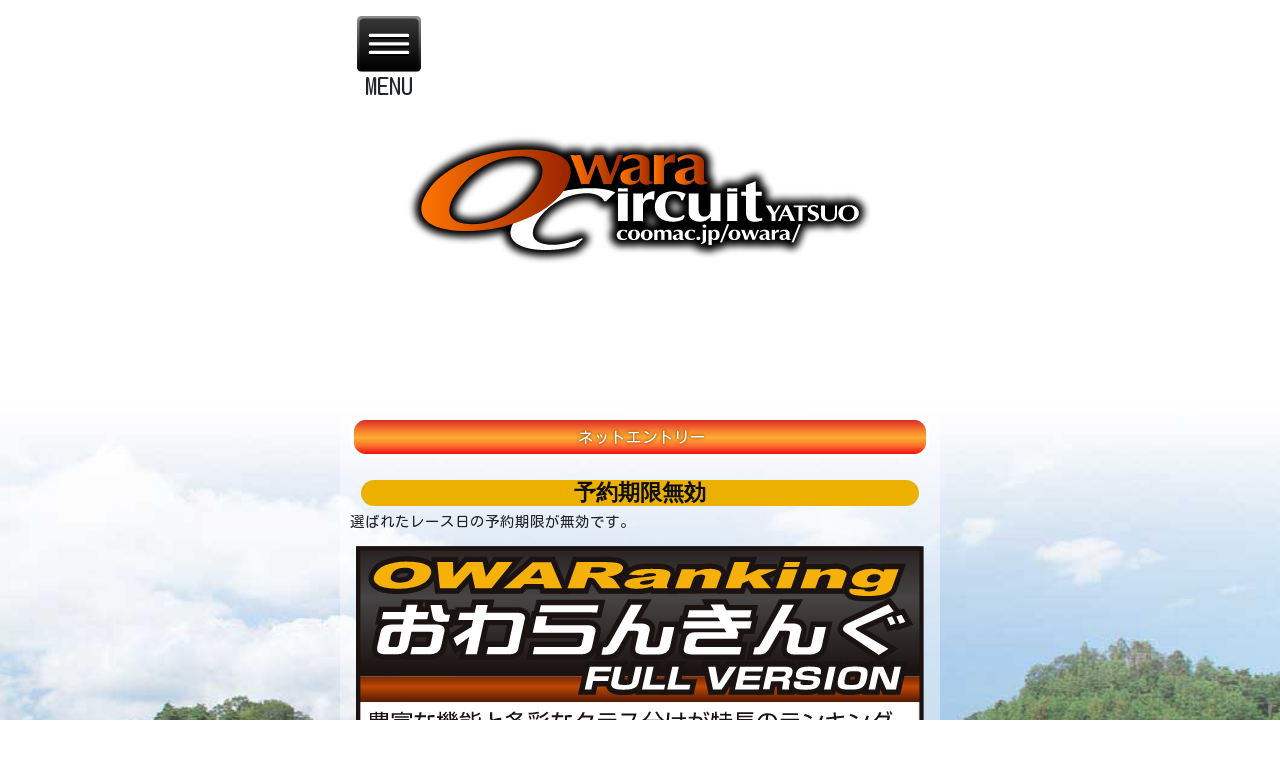

--- FILE ---
content_type: text/css
request_url: http://coomac.jp/pitwebowaracircuit/css/form_style.css
body_size: 13931
content:
/* デザイン調整 */
form {
  margin: 1em auto;
  padding: 0 1em;
  margin-bottom: 3em;
}

fieldset {
  margin-top: 40px;
}

fieldset {
  border: none;
  padding: 0;
}

input,
textarea,
select {
  margin-top: 10px;
  padding: 10px;
  width: 100%;
}

/* ------------------------------------------------------------------------------------------- */

/* 共通リセット */
input,
button,
textarea,
select {
  /* デフォルトスタイルをリセット */
  -webkit-appearance: none;
  -moz-appearance: none;
  appearance: none;

  /* font-familyを継承しないので、継承させる */
  font-family: inherit;

  /* iOSの角丸をリセット */
  border-radius: 0;

  /* box-size */
  box-sizing: border-box;

  /* 文字の大きさ iOSでズームさせないために16px以上を指定 */
  font-size: 16px;

  /* 文字色を親から継承 */
  color: inherit;
}

label {
  /* iOSでのlabelとinput,select,textareaの関連付け */
  cursor: pointer;
  margin-top: 1em;
  margin-bottom: 0em;
}

/* スピンボタン非表示 chrome,safari */
input[type="number"]::-webkit-outer-spin-button,
input[type="number"]::-webkit-inner-spin-button,
input[type="month"]::-webkit-outer-spin-button,
input[type="month"]::-webkit-inner-spin-button,
input[type="datetime-local"]::-webkit-outer-spin-button,
input[type="datetime-local"]::-webkit-inner-spin-button,
input[type="week"]::-webkit-outer-spin-button,
input[type="week"]::-webkit-inner-spin-button,
input[type="time"]::-webkit-outer-spin-button,
input[type="time"]::-webkit-inner-spin-button,
input[type="date"]::-webkit-outer-spin-button,
input[type="date"]::-webkit-inner-spin-button {
  /*-webkit-appearance: none;
  margin: 0;*/
  display: none;
}

/* スピンボタン非表示(firefox) */
input[type="number"],
input[type="month"],
input[type="datetime-local"],
input[type="week"],
input[type="time"],
input[type="date"] {
  -moz-appearance: textfield;
}

/* クリアボタン非表示 */
input[type="date"]::-webkit-clear-button,
input[type="month"]::-webkit-clear-button,
input[type="datetime-local"]::-webkit-clear-button,
input[type="time"]::-webkit-clear-button,
input[type="week"]::-webkit-clear-button {
  -webkit-appearance: none;
}

/* ------------------------------------------------------------------------------------------- */

/* placeholderの文字色指定 */
input::placeholder,
textarea::placeholder {
  color: #7f8c8d;
}

/* IE (疑似クラスで指定) */
input:-ms-input-placeholder,
textarea:-ms-input-placeholder {
  color: #7f8c8d;
}

/* Edge (疑似要素で指定)*/
input::-ms-input-placeholder,
textarea::-ms-input-placeholder {
  color: #7f8c8d;
}

/* ------------------------------------------------------------------------------------------- */

/* auto complete(chrome) */
input:-webkit-autofill {
  /* 背景色(background-colorではなくbox-shadow) */
  -webkit-box-shadow: 0 0 0 1000px #eee inset;

  /* 文字色(colorではなく-webkit-text-fill-color) */
  -webkit-text-fill-color: #333 !important;
}

/* ------------------------------------------------------------------------------------------- */

/* input */

input {
  /* 背景色(任意の色を指定) */
  background-color: #eee;

  /* inputの枠線を消す */
  border: 1px solid transparent;
  transition: border 0.2s ease-out;

  /* 文字色を親から継承 */
  color: inherit;

  /* 任意の高さ */
  height: 46px;

  /*inputのフォーカス時の枠線を消す*/
  outline: 0;
}

/* inputにフォーカスが当たっている時 */
input:focus {
  border-bottom: 1px solid#e74c3c;
}

/* ------------------------------------------------------------------------------------------- */

/* input[type="search"] */

/* サーチキャンセルボタンのデザイン変更 */
input[type="search"]::-webkit-search-cancel-button {
  -webkit-appearance: none;
  height: 16px;
  width: 16px;
  background-image: url(cancel.svg);
  background-repeat: no-repeat;
  background-size: cover;

  /* サーチキャンセルボタンを非表示にする場合 */
  /*-webkit-appearance: none;*/
}

input[type="search"]::-webkit-search-decoration {
  display: none;
}

input[type="search"]:focus {
  outline-offset: -2px;
}

/* パスワードの表示/非表示の切り替えスイッチ表示(IE、Edge)の非表示 */
input[type=password]::-ms-reveal{
  display:none;
}
/* ------------------------------------------------------------------------------------------- */

/* input日時系 */

/* カレンダー表示ボタン アイコン変更 */
input[type="date"]::-webkit-calendar-picker-indicator,
input[type="datetime-local"]::-webkit-calendar-picker-indicator,
input[type="month"]::-webkit-calendar-picker-indicator,
input[type="week"]::-webkit-calendar-picker-indicator {
  color: transparent;
  cursor: pointer;
  background: #eee url(calendar.svg) no-repeat center right 0px/16px 16px;
  background-size: 16px;
}

/* ------------------------------------------------------------------------------------------- */

/* input[type="range"] */

input[type=range] {
  -webkit-appearance: none;
  /* height: 46px; */
}

/* ツールチップ 非表示(ms) */
input[type=range]::-ms-tooltip {
  display: none;
}

/* ツマミ(webkit) */
input[type=range]::-webkit-slider-thumb {
  -webkit-appearance: none;
  background: #fff;
  border-radius: 50%;
  box-shadow: 0 0 4px 0 #333;
  cursor: pointer;
  height: 20px;
  width: 20px;
  margin-top: -10px;
  /* iOS safari */
  border: none;
}

/* ツマミ(mozilla) */
input[type=range]::-moz-range-thumb {
  background-color: #fff;
  border: none;
  border-radius: 50%;
  box-shadow: 0 0 4px 0 #333;
  cursor: pointer;
  height: 20px;
  width: 20px;
}

/* ツマミ(ms) */
input[type=range]::-ms-thumb {
  background-color: #fff;
  border: none;
  border-radius: 50%;
  box-shadow: 0 0 4px 0 #333;
  cursor: pointer;
  height: 20px;
  margin: 0 1px;
  width: 20px;
}

/* ツマミ(ms) chomeツマミ調整の影響を消す */
@supports (-ms-ime-align: auto) {
  input[type=range]::-webkit-slider-thumb {
    margin-top: 0px !important;
  }

}

/* 溝(mozilla) */
input[type=range]::-moz-range-track {
  border: 1px solid #333;
  height: 0;
}

/* 溝(WebKit) */
input[type=range]::-webkit-slider-runnable-track {
  background: #cccccc;
  border: 1px solid #333;
  cursor: pointer;
  height: 0;
  margin-top: 0px;
  width: 100%;
}

/* 溝(ms) */
input[type=range]::-ms-track {
  background: transparent;
  border-color: transparent;
  border-width: 16px 0;
  color: transparent;
  cursor: pointer;
  height: 12px;
  width: 100%;
}

/* 溝の位置調整(ie) */
@media all and (-ms-high-contrast: none) {
  input[type=range]::-ms-track {
    margin-top: -5px !important;
  }
}

/* 溝の色(ms)（つまみより左側） */
input[type=range]::-ms-fill-lower {
  background: #cccccc;
  border: 0.2px solid #010101;
  border-radius: 2.6px;
  box-shadow: 1px 1px 1px #000000, 0px 0px 1px #0d0d0d;
}

/* 溝の色(ms)（つまみより右側） */
input[type=range]::-ms-fill-upper {
  background: #cccccc;
  border: 0.2px solid #010101;
  border-radius: 2.6px;
  box-shadow: 1px 1px 1px #000000, 0px 0px 1px #0d0d0d;
}

/* 溝の色(ms)（つまみより左側）フォーカス時 */
input[type=range]:focus::-ms-fill-lower {
  background: #999999;
}

/* 溝の色(ms)（つまみより右側）フォーカス時 */
input[type=range]:focus::-ms-fill-upper {
  background: #999999;
}

/* ------------------------------------------------------------------------------------------- */

/* input type="file" */
input[type="file"] {
  display: initial;
  position: absolute;
  opacity: 0;
}


input[type="submit"] {
    margin:2em 0;
    background: orange;
    font-size: 1.4em;
}


input[type="file"]+label {
  background: #2980b9;
  border-bottom: 4px solid #434343;
  border-radius: 4px;
  color: #FFF;
  display: table;
  font-weight: bold;
  line-height: 1;
  margin: 10px auto 0;
  padding: 20px 40px;
  transition: background-color 0.2s ease-out, transform 0.2s ease-out, border-bottom 0.2s ease-out;
  -webkit-user-select: none;
  -moz-user-select: none;
  -ms-user-select: none;
  user-select: none;
}

input[type="file"]:hover+label,
input[type="file"]:focus+label {
  background: #3498db;

}

input[type="file"]:active+label {
  background: #34495e;
  border-bottom: 4px solid transparent;
  transform: translateY(4px);
}



/* ------------------------------------------------------------------------------------------- */

/* selectbox */

select {
  /* 右端の▼を消す */
  -webkit-appearance: none;
  -moz-appearance: none;
  appearance: none;
  border: none;

  /* 代わりに任意の画像を指定 */
  background: #eee url(triangle_down.svg) no-repeat center right 10px/16px 16px;
  background-size: 10px;
}

/* 右端の▼を消す(IE) */
select::-ms-expand {
  display: none;
}

select:focus {
  background: #eee url(triangle_up.svg) no-repeat center right 10px/16px 16px;
  background-size: 10px;
  border-bottom: 1px solid#e74c3c;
  outline: none;
}

/* ------------------------------------------------------------------------------------------- */

/* radio */

.radiobuttonMember {
  margin-top: 10px;
}

/* デフォルトのinputを隠す */
input[type="radio"] {
  display: initial;
  position: relative;
  opacity: 0;
}

/* ラベルの前の四角形を作る */
input[type="radio"]+label::before {
  border: 2px solid #343434;
  content: "";
  height: 16px;
  margin-top: 4px;
  position: absolute;
  width: 16px;
}

/* ラベルの前の四角形のフォーカス時 */
input[type="radio"]:focus+label::before {
  border: 2px solid #e74c3c;
}


/* SVGの位置と大きさの指定 */
input[type="radio"]+label>svg {
  height: 20px;
  left: 3px;
  margin-right: 5px;
  position: relative;
  top: 3px;
  width: 20px;
}

/* チェックマークの設定(未チェック時)  */
input[type="radio"]+label>svg>path {
  fill: none;
  stroke: #27ae60;
  stroke-dasharray: 130;
  stroke-dashoffset: 100;
  stroke-linejoin: round;
  stroke-linecap: round;
  stroke-opacity: 0;
  stroke-width: 8px;
  transition: stroke-dashoffset 0.2s ease-out;
}

/* チェックマークの設定(チェック時) */
input[type="radio"]:checked+label>svg>path {
  stroke-dashoffset: 0;
  stroke-opacity: 1;
}

/* ラベルの位置調整 */
input[type="radio"]+label {
  left: -30px;
  position: relative;
}


/* ------------------------------------------------------------------------------------------- */

/* checkbox */

.checkboxMember {
  margin-top: 10px;
}

/* デフォルトのinputを隠す */
input[type="checkbox"] {
  display: initial;
  position: relative;
  opacity: 0;

}

/* ラベルの前の四角形を作る */
input[type="checkbox"]+label::before {
  border: 2px solid #343434;
  content: "";
  height: 16px;
  margin-top: 4px;
  position: absolute;
  width: 16px;
}

/* ラベルの前の四角形のフォーカス時 */
input[type="checkbox"]:focus+label::before {
  border: 2px solid #e74c3c;
}


/* SVGの位置と大きさの指定 */
input[type="checkbox"]+label>svg {
  height: 20px;
  left: 3px;
  margin-right: 5px;
  position: relative;
  top: 2px;
  width: 20px;
}

/* チェックマークの設定(未チェック時)  */
input[type="checkbox"]+label>svg>path {
  fill: none;
  stroke: #e74c3c;
  stroke-dasharray: 100;
  stroke-dashoffset: 100;
  stroke-linejoin: round;
  stroke-linecap: round;
  stroke-opacity: 0;
  stroke-width: 8px;
  transition: stroke-dashoffset 0.1s ease-out;
}

/* チェックマークの設定(チェック時) */
input[type="checkbox"]:checked+label>svg>path {
  stroke-dashoffset: 0;
  stroke-opacity: 1;
}

/* ラベルの位置調整 */
input[type="checkbox"]+label {
  left: -30px;
  position: relative;
}


/* ------------------------------------------------------------------------------------------- */

/* textarea */

textarea {
  background-color: #eee;
  border: 1px solid transparent;
  border-radius: 0;
  outline: none;
  padding: 10px;
  resize: none;
  transition: border 0.2s ease-out;
}

textarea::-webkit-scrollbar {
  width: 10px;
}

textarea::-webkit-scrollbar-track {
  background-color: #eee;
}

textarea::-webkit-scrollbar-thumb {
  background-color: #ccc;
}

textarea:focus {
  border-bottom: 1px solid #e74c3c;
  box-shadow: none;
  outline: none;
}

/* ------------------------------------------------------------------------------------------- */

/* button */

button {
  background: #16a085;
  border: none;
  border-bottom: 4px solid #434343;
  border-radius: 4px;
  color: #FFF;
  display: table;
  font-weight: bold;
  line-height: 1;
  margin: 10px auto 0;
  outline: none;
  padding: 20px 40px;
  transition: background-color 0.2s ease-out, transform 0.2s ease-out, border-bottom 0.2s ease-out;
  -webkit-user-select: none;
  -moz-user-select: none;
  -ms-user-select: none;
  user-select: none;
}

button:hover,
button:focus {
  background: #1abc9c;
}

button:active {
  background: #006266;
  border-bottom: 4px solid transparent;
  transform: translateY(4px);
}



/* ------------------------------------------------------------------------------------------- */

/* フローティングラベル */

.floatinglabel {
  margin-top: 40px;
  position: relative;
}

.labeltext {
  position: absolute;
  top: 0px;
  left: 16px;
  font-size: 16px;
  color: #7f8c8d;
  transform-origin: 0 0;
  transition: all 0.2s ease-out;
}

.floatinglabel input:focus+span {
  color: #333;
  transform: translateY(-38px) translateX(-16px)
}

/* ------------------------------------------------------------------------------------------- */

/* 状態 */

/* 値が空のとき */
input:empty {}

/* 値が合致している */
input:in-range,
input:valid {}

/* 値が合致していない */
input:invalid,
input:out-of-range {}

/* input使用不可の時(disabledが指定されている) */
input:disabled {}

/* 読み込み専用の時(readonlyが指定されている) */
input:read-only {}


--- FILE ---
content_type: image/svg+xml
request_url: http://coomac.jp/pitwebowaracircuit/images/owaranking.svg
body_size: 25483
content:
<svg xmlns="http://www.w3.org/2000/svg" xmlns:xlink="http://www.w3.org/1999/xlink" viewBox="0 0 261 92"><defs><style>.cls-1{fill:url(#linear-gradient);}.cls-2{fill:url(#linear-gradient-2);}.cls-3{fill:#fff;}.cls-4{fill:none;stroke:#1a1311;stroke-miterlimit:10;stroke-width:2px;}.cls-5{fill:#1a1311;}.cls-6{fill:#f5b109;}</style><linearGradient id="linear-gradient" x1="361.81" y1="-1650.83" x2="361.81" y2="-1731.11" gradientTransform="translate(-231.85 1443.99) scale(1 0.84)" gradientUnits="userSpaceOnUse"><stop offset="0" stop-color="#1a1311"/><stop offset="0.5" stop-color="#474545"/><stop offset="1" stop-color="#1a1311"/></linearGradient><linearGradient id="linear-gradient-2" x1="2022.67" y1="-5528.97" x2="2022.67" y2="-5486.73" gradientTransform="translate(-1892.72 1826.87) scale(1 0.32)" gradientUnits="userSpaceOnUse"><stop offset="0" stop-color="#571c03"/><stop offset="0.5" stop-color="#be4806"/><stop offset="1" stop-color="#571c03"/></linearGradient></defs><title>owaranking</title><g id="レイヤー_2" data-name="レイヤー 2"><g id="レイヤー_1-2" data-name="レイヤー 1"><rect class="cls-1" x="0.28" y="0.09" width="259.34" height="59.51"/><rect class="cls-2" x="0.28" y="59.61" width="259.34" height="11.82"/><rect class="cls-3" x="0.28" y="71.43" width="258.34" height="18.87"/><rect class="cls-4" x="1" y="1" width="259" height="90"/><path class="cls-5" d="M5.7,80.27h9.73V81H5.7Zm8.73,3.37H13.18c0,.15-.26.8-.31.92h2.56v.75H5.7v-.75H8.31c-.1-.39-.16-.55-.28-.92H6.7V81.56h7.73ZM8.92,76.42v-.61h.75v.61h1.72v-.61h.76v.61h2.57v3.27H6.4V76.42Zm0,.62H7.18v.73H8.92Zm0,1.27H7.18v.76H8.92Zm4.66,3.9h-6V83h6ZM12,84.56a7.87,7.87,0,0,0,.27-.92H8.9l.26.92ZM11.39,77H9.67v.73h1.72Zm0,1.27H9.67v.76h1.72ZM13.93,77H12.15v.73h1.78Zm0,1.27H12.15v.76h1.78Z"/><path class="cls-5" d="M21.49,75.81v.71H25.7v2.34h-.87V77.27H17.3v1.59h-.86V76.52h4.19v-.71Zm3.72,9.75h-.86v-.42H17.74v.42h-.85V81.67h8.32ZM24.5,81.1H17.6V79.17h6.9Zm-3.87,1.18H17.74v.77h2.89Zm0,1.37H17.74v.84h2.89Zm3.67-5.1H17.83V77.9H24.3Zm-.63,1.24H18.43v.69h5.24Zm.68,2.49H21.46v.77h2.89Zm0,1.37H21.46v.84h2.89Z"/><path class="cls-5" d="M30.17,76.12c0,.07-.23,1.2-.26,1.36h2.32v.87H29.75c-.2,1-.83,3-1,3.63a18.29,18.29,0,0,1-.85,2L27,83.56a21.2,21.2,0,0,0,1.85-5.21H27v-.87h2c.08-.47.12-.87.17-1.4Zm5.95,2.21c-.32,0-.49,0-.85,0a8.47,8.47,0,0,0-1.34.08L34,81.73a9.73,9.73,0,0,1,2.33,1.57l-.58.85A7,7,0,0,0,34,82.73V83c0,.72,0,2.16-2.13,2.16s-2.44-1.3-2.44-1.9c0-1.26,1.17-2,2.45-2a7.08,7.08,0,0,1,1.24.12L33,77.58a16.43,16.43,0,0,1,3.14-.23Zm-3,4A3.68,3.68,0,0,0,32,82.12c-1,0-1.62.47-1.62,1.16,0,1,1.31,1,1.5,1,1,0,1.29-.41,1.29-1.26Z"/><path class="cls-5" d="M44.13,76.69l.2.18a10.4,10.4,0,0,0,.7-1.09l.64.25a15.23,15.23,0,0,1-.88,1.27c.11.12.31.31.43.45A11.68,11.68,0,0,0,46,76.69l.57.31a23.12,23.12,0,0,1-1.75,2.19L46,79.11c-.08-.24-.13-.36-.2-.54l.59-.23A10.07,10.07,0,0,1,47,79.9l-.65.28a3.12,3.12,0,0,0-.13-.53L45,79.78a7.92,7.92,0,0,1,1,.6l-.37.46h1.32v.73H44.09a6.26,6.26,0,0,0,.49,1.62,5.26,5.26,0,0,0,1-1.29l.73.33A6.63,6.63,0,0,1,45,83.91c.35.58.66.83.81.83s.36-.28.61-1.3l.68.52c-.29,1.08-.57,1.6-1.24,1.6s-1.36-.86-1.53-1.12a8.16,8.16,0,0,1-2.23,1.06l-.36-.73a6,6,0,0,0,2.21-1,10.14,10.14,0,0,1-.66-2.16h-2c0,.24,0,.29,0,.67A7.2,7.2,0,0,1,43,83.3l-.46.68a6.17,6.17,0,0,0-1.34-1,4.49,4.49,0,0,1-.95,2.57L39.62,85c.64-.87.81-1.64.83-3.38H40v-.63l-.4.59a6,6,0,0,1-.49-1.08v5.1h-.78V80.79a9.15,9.15,0,0,1-.85,2.38l-.44-1a9.6,9.6,0,0,0,1.23-3.51H37.22v-.79h1.13v-2h.78v2H40v.79h-.83v.48a6.7,6.7,0,0,0,1,1.72h3a32.7,32.7,0,0,1-.38-5h.84a33,33,0,0,0,.17,3.43H44c.26-.27.64-.74.8-.93a9.06,9.06,0,0,0-1.11-1.11ZM42.2,78.54a7.2,7.2,0,0,1,.55,1.59l-.64.24A3.3,3.3,0,0,0,42,79.9c-.36,0-2.14.18-2.23.19l-.1-.66H40c.13-.15.38-.42.88-1a12.12,12.12,0,0,0-1.2-1.14l.45-.5.26.19a6.62,6.62,0,0,0,.81-1.14l.65.24a8.71,8.71,0,0,1-1,1.32q.26.25.45.48a12.7,12.7,0,0,0,.8-1.1l.55.36c-.52.73-1.42,1.86-1.84,2.32l1-.05a4.94,4.94,0,0,0-.22-.58Zm2.73,1.25-1.1.08c0,.26.1.68.14,1h1.5c-.13-.09-.56-.37-.91-.56Z"/><path class="cls-5" d="M50.05,76c-.34.87-.49,1.19-.8,1.83.34,0,1.31-.07,2-.14a11.49,11.49,0,0,0-.67-1l.66-.39a13,13,0,0,1,1.47,2.27l-.75.42c-.12-.25-.2-.43-.36-.71-.77.13-2.77.33-3.88.4l-.07-.78.71,0a11.51,11.51,0,0,0,.81-2Zm2.06,3.32v5.48a.74.74,0,0,1-.79.81H50.08l-.14-.85,1.1,0c.19,0,.25-.08.25-.22V83.35H49v2.21h-.81V79.27Zm-.82.76H49V81h2.32Zm0,1.62H49v1h2.32Zm2.76-4.26a10.81,10.81,0,0,0,2.66-1.19l.49.64a11.82,11.82,0,0,1-3.15,1.25v1.18c0,.22.09.32.32.32h1.7c.32,0,.5,0,.53-1.35l.81.26c-.07,1.37-.24,1.86-1.06,1.86H54.1a.81.81,0,0,1-.92-.84V75.8h.87Zm0,3.3v1.53A9.67,9.67,0,0,0,56.63,81l.51.66a13.57,13.57,0,0,1-3.09,1.27v1.33c0,.28.07.38.38.38h1.64c.34,0,.43,0,.53-1.51l.81.22c-.14,1.64-.22,2.09-1.22,2.09H54.1a.81.81,0,0,1-.92-.9V80.69Z"/><path class="cls-5" d="M62.58,76.11c0,.74,0,1.26,0,2a2.49,2.49,0,0,0,.25,1.29,21.8,21.8,0,0,1,3.88-.87l.1,1a18.05,18.05,0,0,0-4.37,1c-.7.26-2.44,1-2.44,2.29s1.36,1.4,3.94,1.4A26.14,26.14,0,0,0,67.13,84v1a17.1,17.1,0,0,1-2.56.12c-2.83,0-3.53-.15-4.26-.43A1.9,1.9,0,0,1,59,82.87c0-1.55,1.49-2.58,2.94-3.14-.35-.57-.38-.74-.39-3.62Z"/><path class="cls-5" d="M68.81,78.05a7.82,7.82,0,0,0,3.67-2.29l.91.16a3.46,3.46,0,0,1-.48.6h3.47v.71c-.65.89-2.38,3.25-7.45,4.23l-.3-.83a13.65,13.65,0,0,0,3.54-1,11.6,11.6,0,0,0-1.45-1.44,7.11,7.11,0,0,1-1.5.66Zm1.08,4.2a10,10,0,0,0,5-3.08l.87.27a5.65,5.65,0,0,1-.72.83h3.15V81c-1.88,3.46-5.79,4.35-8.48,4.54l-.26-.89a13,13,0,0,0,4.48-1,10.06,10.06,0,0,0-1.34-1.63,10.68,10.68,0,0,1-2.27.94Zm2.19-5c-.26.2-.41.3-.68.48A14.28,14.28,0,0,1,73,79.21a7.94,7.94,0,0,0,2.32-1.95ZM74.22,81c-.38.28-.61.44-.92.64a13.32,13.32,0,0,1,1.46,1.66A6,6,0,0,0,77.21,81Z"/><path class="cls-5" d="M81.37,80.3v-.74h.82v.74h2v.78H82.22a7,7,0,0,0,2,2l-.5.7a6.85,6.85,0,0,1-1.48-1.69v3.46h-.83V82.09a10.35,10.35,0,0,1-1.79,2.36l-.47-.75a9.64,9.64,0,0,0,2.16-2.62h-2V80.3ZM79.3,76.36a18.11,18.11,0,0,0,4.47-.52l.47.72a21.09,21.09,0,0,1-4.77.58Zm.62,3.1a10.31,10.31,0,0,0-.57-1.73l.71-.22a9.63,9.63,0,0,1,.62,1.71Zm1.59-.34A9,9,0,0,0,81,77.48l.73-.19a9.45,9.45,0,0,1,.53,1.63Zm1.07.14a9.19,9.19,0,0,0,.88-2.16l.75.26a10.52,10.52,0,0,1-.91,2.16Zm.93,5.42a9.75,9.75,0,0,0,4.76-3.37l.69.55a10.74,10.74,0,0,1-5,3.62Zm.66-6.57a8.81,8.81,0,0,0,3.55-2.29l.74.5a10.59,10.59,0,0,1-3.83,2.58Zm0,3.06a8.93,8.93,0,0,0,3.69-2.76l.73.46a10.59,10.59,0,0,1-3.94,3.07Z"/><path class="cls-5" d="M93.17,76.12c0,.07-.23,1.2-.26,1.36h2.32v.87H92.75c-.2,1-.83,3-1,3.63a18.29,18.29,0,0,1-.85,2L90,83.56a21.2,21.2,0,0,0,1.85-5.21H90v-.87h2c.08-.47.12-.87.17-1.4Zm6,2.21c-.32,0-.49,0-.85,0a8.47,8.47,0,0,0-1.34.08L97,81.73a9.73,9.73,0,0,1,2.33,1.57l-.58.85A7,7,0,0,0,97,82.73V83c0,.72,0,2.16-2.13,2.16s-2.44-1.3-2.44-1.9c0-1.26,1.17-2,2.45-2a7.08,7.08,0,0,1,1.24.12L96,77.58a16.43,16.43,0,0,1,3.14-.23Zm-3,4A3.68,3.68,0,0,0,95,82.12c-1,0-1.62.47-1.62,1.16,0,1,1.31,1,1.5,1,1,0,1.29-.41,1.29-1.26Z"/><path class="cls-5" d="M109.16,77.55c-.76,4.36-3,6.93-7.43,7.68l-.4-.88c4.23-.7,5.8-2.8,6.6-5.92h-4a11.09,11.09,0,0,1-2.57,2.49l-.6-.72A8.54,8.54,0,0,0,104.19,76l1,.19a6.89,6.89,0,0,1-.68,1.34Z"/><path class="cls-5" d="M119.72,79c-.36,3.22-1.56,5.62-6.83,6.15l-.39-.87c3.07-.28,5.59-1.06,6.11-4.4h-7.36V79Zm-.58-2.51v.88H112v-.88Z"/><path class="cls-5" d="M121.49,84.32a11.46,11.46,0,0,0,6.27-6.73H122v-.9h7A12,12,0,0,1,127,81.07a44.92,44.92,0,0,1,3.65,3.24l-.77.78a34.56,34.56,0,0,0-3.45-3.31,11.65,11.65,0,0,1-4.33,3.32Z"/><path class="cls-5" d="M131.5,79.66a7.43,7.43,0,0,0,3.23-3.92l.88.21a9.18,9.18,0,0,1-3.49,4.43Zm4.84,5.89-.16-.91h1.55a.77.77,0,0,0,.7-.36,12.38,12.38,0,0,0,.46-3.91h-2.66a5.45,5.45,0,0,1-4,5.17l-.49-.8c2.13-.76,3.37-1.88,3.54-4.37h-2.1v-.83h6.57c0,3.23-.3,4.77-.57,5.32a1.32,1.32,0,0,1-1.38.68Zm2.1-9.8a8.87,8.87,0,0,0,3.2,3.91l-.59.72a11.2,11.2,0,0,1-3.5-4.37Z"/><path class="cls-5" d="M144.18,76.29a29.83,29.83,0,0,0-.4,4.81,15,15,0,0,0,.37,3.84l-1,.13a23,23,0,0,1-.31-4,39.36,39.36,0,0,1,.31-4.85ZM149,78.37c0-.35,0-1.89,0-2.2h.95c0,.35,0,1.89,0,2.2h1.8v.85h-1.79a8.5,8.5,0,0,1-.42,3.85c-.63,1.42-1.88,1.9-3.72,2.17l-.35-.84c1.33-.16,2.66-.41,3.19-1.67a7.86,7.86,0,0,0,.37-3.51H145.2v-.85Z"/><path class="cls-5" d="M156.33,76.18c-.05.45-.13.95-.27,1.9h1.2c1.6,0,2.18.84,2.18,2.69,0,1-.2,3.11-.81,3.72a2,2,0,0,1-1.46.57,7.47,7.47,0,0,1-1.79-.31l.08-.91a6.18,6.18,0,0,0,1.57.34,1,1,0,0,0,1-.54,9.85,9.85,0,0,0,.43-3c0-1.07-.21-1.72-1.29-1.7l-1.3,0a17.66,17.66,0,0,1-2,6L153,84.6c.63-1,1.27-2.1,2-5.64L153,79V78.1l2.1,0a10.86,10.86,0,0,0,.2-1.92Zm4.09,1.63a7.74,7.74,0,0,0-.76-1.62l.68-.22a7,7,0,0,1,.81,1.59Zm.83,4.25c-.13-2.45-.94-3.29-1.25-3.61l.87-.36a6,6,0,0,1,1.42,3.85Zm.54-4.5A8.75,8.75,0,0,0,161,76l.68-.22a7.58,7.58,0,0,1,.8,1.58Z"/><path class="cls-5" d="M165,77.85v-2h.84v2h.94v.78h-.94v2.48c.53-.21.69-.28.91-.39l.07.83c-.26.13-.52.25-1,.43v3.58H165V82.29c-.74.27-1.29.42-1.75.55l-.21-.88c1-.25,1.6-.43,2-.55V78.63h-.72a8.9,8.9,0,0,1-.47,2l-.74-.39a12.05,12.05,0,0,0,.57-3.82l.79,0a12.67,12.67,0,0,1-.07,1.41Zm5.3-2v1h2.23v.8h-2.23V79h2.6v.81h-1.11V81h1v.8h-1v2.56c0,1.08-.25,1.18-1.15,1.18h-1.33l-.17-.89h1.34c.38,0,.44-.12.44-.46v-2.4h-3.86V81H171V79.85h-4V79h2.57V77.61h-2.19v-.8h2.19v-1Zm-1.59,8.37a10.05,10.05,0,0,0-1.36-1.59l.72-.5a10,10,0,0,1,1.37,1.56Z"/><path class="cls-5" d="M182.6,81.89a18.85,18.85,0,0,1-2.23,1.53,9.6,9.6,0,0,0,3.22,1.24l-.42.89c-3.14-.91-4.93-2.33-5.75-4.16H176v3.07a28.68,28.68,0,0,0,3.09-.41v.79a43.33,43.33,0,0,1-5.14.62l-.2-.83c.43,0,.83,0,1.36-.1V81.39h-1.36v-.75h1.36V76.13h7.5v.77H176v.78h6.26v.67H176v.78h6.26v.67H176v.84h7.43v.75H182Zm-4.28-.5a4.27,4.27,0,0,0,1.35,1.55,16.17,16.17,0,0,0,2.1-1.55Z"/><path class="cls-5" d="M188.67,84.23c1.65-.15,2.52-.41,3.11-1a3.8,3.8,0,0,0,.91-2.64,3,3,0,0,0-3.19-3.19c0,2.12-.81,6.87-3.13,6.87-1.23,0-2-1.47-2-3a4.59,4.59,0,0,1,4.94-4.71c2.92,0,4.37,1.79,4.37,4.1,0,4-3.36,4.35-4.75,4.46Zm-1.86-6.09a4,4,0,0,0-1.5,3.2c0,.79.26,2,1.08,2,.56,0,.9-.56,1.11-1a12.53,12.53,0,0,0,1.06-4.91A3.8,3.8,0,0,0,186.81,78.14Z"/><path class="cls-5" d="M203.72,79c-.36,3.22-1.56,5.62-6.83,6.15l-.39-.87c3.07-.28,5.59-1.06,6.11-4.4h-7.36V79Zm-.58-2.51v.88H196v-.88Z"/><path class="cls-5" d="M209.1,79.19a11.73,11.73,0,0,0-3.22-1.54l.47-.84a13.54,13.54,0,0,1,3.34,1.47Zm-3.17,4.7c3-.21,6.24-1.11,7.87-6.38l.95.42c-.84,2.41-2.21,6.34-8.45,7Z"/><path class="cls-5" d="M219.49,76.17l.94-.1.22,1.92,3.65-.38.08.91-3.62.38.24,2.16,4.14-.41.09.89-4.14.41.38,3.35-1,.06-.36-3.31-4.17.41-.07-.9,4.14-.41L219.8,79l-3.56.37-.08-.89,3.54-.37Z"/><path class="cls-5" d="M230.1,79.19a11.73,11.73,0,0,0-3.22-1.54l.47-.84a13.54,13.54,0,0,1,3.34,1.47Zm-3.17,4.7c3-.21,6.24-1.11,7.87-6.38l.95.42c-.84,2.41-2.21,6.34-8.45,7Z"/><path class="cls-5" d="M237.22,80.13A7.45,7.45,0,0,0,240.54,76l1.05.17a9.77,9.77,0,0,1-.67,1.39h4.63c-1.07,6.43-5.63,7.28-7.36,7.6l-.41-.87c2.36-.35,5.36-1.27,6.59-5.84h-4a7.84,7.84,0,0,1-2.52,2.37Zm7.15-2.8a8.46,8.46,0,0,0-.57-1.48l.7-.18a10.17,10.17,0,0,1,.61,1.47Zm1.44-.08a9.24,9.24,0,0,0-.6-1.47l.7-.18a8.38,8.38,0,0,1,.63,1.44Z"/><path class="cls-5" d="M19.44,21.93a29.9,29.9,0,0,1-7.32-.72,9.46,9.46,0,0,1-5-2.83,5.77,5.77,0,0,1-.92-5.93c.93-2.63,3.08-4.66,6.38-6A28.8,28.8,0,0,1,23.54,4.6c4.6,0,7.93.63,10.19,1.94A5.82,5.82,0,0,1,36.55,14,9.42,9.42,0,0,1,33,18.65a17.5,17.5,0,0,1-5.77,2.46A32.41,32.41,0,0,1,19.44,21.93Zm-.92-7.85a6.77,6.77,0,0,0,1.65.16,7.22,7.22,0,0,0,3-.53,2.06,2.06,0,0,0,1-1.22,6.63,6.63,0,0,0-1.7-.17,7,7,0,0,0-2.95.56A1.94,1.94,0,0,0,18.52,14.08Z"/><polygon class="cls-5" points="52.77 21.73 51.69 16.82 47.14 21.73 36.35 21.73 34.59 4.8 46.95 4.8 47.06 7.93 49.96 4.8 60.25 4.8 60.98 8.18 63.5 4.8 77.11 4.8 63.42 21.73 52.77 21.73"/><polygon class="cls-5" points="84.79 21.73 84.25 19.75 78.49 19.75 76.58 21.73 61.25 21.73 80.36 4.8 91.27 4.8 98.38 21.73 84.79 21.73"/><path class="cls-5" d="M111.71,21.73l-3.46-4.56-1.61,4.56H93.74l6-16.93h14.49a37,37,0,0,1,5.72.33,7.37,7.37,0,0,1,3.9,1.71A4.13,4.13,0,0,1,125,11.41a5.89,5.89,0,0,1-2.49,3,9.83,9.83,0,0,1-1,.54l4.83,6.8Z"/><path class="cls-5" d="M129.19,21.92a12.67,12.67,0,0,1-5.74-1c-2.44-1.25-2.75-3.29-2.22-4.78a4.56,4.56,0,0,1,.39-.84l-1.06-.06,3-3.73a7.6,7.6,0,0,1,2.28-1.93,11.72,11.72,0,0,1,2.91-1.07,21,21,0,0,1,3.12-.46c1.2-.09,2.49-.14,3.83-.14,2.12,0,3.85.06,5.14.18a10.38,10.38,0,0,1,3.75,1,4.44,4.44,0,0,1,2.2,2.34,4.23,4.23,0,0,1,.07,3l-1.31,3.69,2.34,3.64H135.75l-.41-.52c-.45.13-.89.23-1.32.31A26.73,26.73,0,0,1,129.19,21.92Z"/><path class="cls-5" d="M143.17,21.73,148,8.11h11.62v0a21.24,21.24,0,0,1,3.09-.21,10.33,10.33,0,0,1,5.47,1.19,4.33,4.33,0,0,1,1.73,5.45l-2.54,7.17Z"/><polygon class="cls-5" points="181.68 21.73 179.67 18.8 179.49 18.87 178.48 21.73 166.25 21.73 172.24 4.8 184.48 4.8 183.08 8.74 184.42 8.11 193.43 8.11 194.35 12.84 189.98 14.62 196.02 21.73 181.68 21.73"/><polygon class="cls-5" points="189.57 21.73 195.57 4.8 207.66 4.8 201.66 21.73 189.57 21.73"/><path class="cls-5" d="M200.84,21.73l4.83-13.62h11.61v0a21.24,21.24,0,0,1,3.09-.21,10.33,10.33,0,0,1,5.47,1.19,4.32,4.32,0,0,1,1.73,5.45L225,21.73Z"/><path class="cls-5" d="M235.23,25.26c-4.11,0-6.63-.31-8.16-1-2.8-1.26-3.17-3.49-2.57-5.16a6.25,6.25,0,0,1,.28-.67l.71-1.5.23,0a5.37,5.37,0,0,1,.19-3.22,7.74,7.74,0,0,1,4.45-4.53A16.5,16.5,0,0,1,237,7.92a15.12,15.12,0,0,1,4,.43l.11,0,.1-.27h11.64l-4.07,11.5-.09.3a6,6,0,0,1-2.14,2.78,10.79,10.79,0,0,1-3,1.57,17.92,17.92,0,0,1-3.79.78A41.39,41.39,0,0,1,235.23,25.26Z"/><path class="cls-5" d="M22,52l.12-.54a11.59,11.59,0,0,1-3.81.54H14c-2.46,0-4.13-.46-5.26-1.46-.94-.82-1.92-2.39-1.3-5.17l1.44-6.42a7.19,7.19,0,0,1,1.42-3H8.75l1.85-8.27h10l.63-3.26H31.35l0,.08H41.4l1,4.51h4L44.48,37.1H43a6.19,6.19,0,0,1,0,2.91l-1.44,6.41a6.73,6.73,0,0,1-2.89,4.34A9.79,9.79,0,0,1,33.33,52Zm10.11-8.27.47-2.06H27.48L27,43.71Zm-.25-16.08-.59-2.79-.62,2.79Z"/><path class="cls-5" d="M47.23,52l1-4.58-2.81,2.06-3.83-8.33,8-4.9H44L45.81,28H52.6l.81-3.59H63.66L62.86,28H74.25a6.6,6.6,0,0,1,4.32,1.33l.11.1A4.57,4.57,0,0,1,80,33.93l-3.12,14a4.71,4.71,0,0,1-2.31,3.06,6.33,6.33,0,0,1-3.43,1H57.49v0Zm20.56-8.29,1.67-7.46H61l-1.67,7.46Z"/><path class="cls-5" d="M78.2,52l1.85-8.27h21.46l.36-1.63H78.15l2.78-12.41h.9L83,24.52h31.58l-1.84,8.22H90.25l-.23,1H106.7A6.52,6.52,0,0,1,111,35.15l.11.09a4.57,4.57,0,0,1,1.31,4.49l-1.65,7.36a5.89,5.89,0,0,1-2.6,3.67,8.4,8.4,0,0,1-4.46,1.2Z"/><path class="cls-5" d="M132.54,52.09c-2.38,0-4.09-.49-5.22-1.49-.92-.81-1.89-2.36-1.27-5.15l1-4.24h-.63l-3.49,6.15A10,10,0,0,1,119.76,51a8.78,8.78,0,0,1-4.6,1.05h-5.4l1.85-8.25h2.47l.13-.22L125,24.32h10.92L131,32.94A7.4,7.4,0,0,1,136,34.42a5.15,5.15,0,0,1,1.33,5.18l-.95,4.22h1l2.08-9.32h10l-2.69,12a6.62,6.62,0,0,1-3,4.34,9.6,9.6,0,0,1-5.2,1.23Z"/><path class="cls-5" d="M155,52c-2.37,0-4-.38-5.12-1.22-.84-.62-2.14-2.11-1.47-5.1l.81-3.62a8.73,8.73,0,0,1,.64-1.91h-2.72L149,31.89h1l1.12-5h9.1l-1.47-2.59h11.67l1.34,2.59h13.1l-1.12,5H185l-1.86,8.29h-4.88l-.8,3.58h2.78L178.37,52Z"/><path class="cls-5" d="M202.2,52.09c-2.38,0-4.09-.49-5.22-1.49-.92-.81-1.89-2.36-1.27-5.15l.95-4.24H196l-3.5,6.15A10,10,0,0,1,189.42,51a8.75,8.75,0,0,1-4.6,1.05h-5.4l1.85-8.25h2.47l.13-.22,10.8-19.29h10.91l-4.89,8.62a7.4,7.4,0,0,1,4.95,1.48A5.13,5.13,0,0,1,207,39.6L206,43.82h1l2.08-9.32h10l-2.69,12a6.59,6.59,0,0,1-3,4.34,9.6,9.6,0,0,1-5.2,1.23Z"/><path class="cls-5" d="M224.51,42.15a8.55,8.55,0,0,1-2-1.48,4,4,0,0,1-1-3.74,5.12,5.12,0,0,1,2.12-3,11.35,11.35,0,0,1,2.15-1.13l19.71-9.18,4.32,5.54,2.13-.64L256.11,36l-7.47,2.64-.33-.71-4,1.31-2.13-4.59-7.85,3.42L249.43,47l-9.13,5.77Z"/><polygon class="cls-5" points="102.03 68.06 105.44 52.79 120.63 52.79 119.05 59.86 118.76 59.86 117.78 64.25 110.95 64.25 110.09 68.06 102.03 68.06"/><path class="cls-5" d="M122.9,68.17c-2.78,0-5.55-.26-7.07-2.15a4.94,4.94,0,0,1-.77-4.34l2-8.89h8.09l-1.86,8.31h.19c.59,0,1,0,1.24,0l1.85-8.27h8.07l-2.23,10C131.19,68.17,125.79,68.17,122.9,68.17Z"/><polygon class="cls-5" points="128.38 68.06 131.8 52.79 139.87 52.79 138.03 61 145.15 61 143.57 68.06 128.38 68.06"/><polygon class="cls-5" points="139.99 68.06 143.41 52.79 151.47 52.79 149.64 61 156.76 61 155.18 68.06 139.99 68.06"/><polygon class="cls-5" points="162.14 68.06 158.84 52.79 167.28 52.79 167.96 56.45 170.28 52.79 179.56 52.79 169.42 68.06 162.14 68.06"/><polygon class="cls-5" points="171.14 68.06 174.56 52.79 190.34 52.79 188.76 59.86 188.45 59.86 188.2 61 188.69 61 187.11 68.06 171.14 68.06"/><path class="cls-5" d="M193.68,68.06l-.22-2.21a6.48,6.48,0,0,1,0-1.53h-.65L192,68.06H184l3.42-15.27h10.21c.8,0,3.23,0,4.65,1.78a4.63,4.63,0,0,1,.76,4.09,6.3,6.3,0,0,1-1.19,2.6,4.4,4.4,0,0,1,0,1.94l-.21.93a3.13,3.13,0,0,0-.08,1.19l.27,2.7-2.71,0Z"/><path class="cls-5" d="M206.71,68.17c-3.44,0-5.69-.32-7-2s-.86-3.82-.66-4.74l.42-1.93h.33a5.7,5.7,0,0,1,.13-1.79c1.13-5.06,6.23-5.06,8.68-5.06,3.23,0,5.49.32,6.79,1.93a5.21,5.21,0,0,1,.64,4.53l-.31,1.43a5.33,5.33,0,0,1,0,2.38C214.52,68.17,209.24,68.17,206.71,68.17Z"/><polygon class="cls-5" points="212.05 68.06 215.47 52.79 223.57 52.79 220.15 68.06 212.05 68.06"/><path class="cls-5" d="M227.38,68.17c-3.11,0-5.81-.16-7.38-2.11-1.4-1.76-1.11-4.12-.69-6,1.27-5.67,3.65-7.4,10.19-7.4,2.74,0,5.56.16,7.12,2.11,1.4,1.76,1.11,4.11.69,6C236.21,65.68,234.37,68.17,227.38,68.17Zm.52-7.07c.62,0,1,0,1.23,0q.12-.37.3-1.17l0-.13h-.74c-.63,0-1,0-1.22,0q-.12.38-.3,1.17l0,.14Z"/><polygon class="cls-5" points="242.15 68.06 241.12 65.69 240.59 68.06 232.54 68.06 235.96 52.79 243.96 52.79 244.99 55.16 245.52 52.79 253.59 52.79 250.17 68.06 242.15 68.06"/><path class="cls-6" d="M8.54,13.27c.7-2,2.37-3.48,5-4.58a26.4,26.4,0,0,1,10-1.64q6.18,0,9,1.61a3.43,3.43,0,0,1,1.75,4.52,7,7,0,0,1-2.69,3.45,15,15,0,0,1-5,2.1,30.06,30.06,0,0,1-7.15.75,28,28,0,0,1-6.71-.65,7,7,0,0,1-3.72-2A3.33,3.33,0,0,1,8.54,13.27Zm7.65,0c-.43,1.21-.27,2.08.47,2.61a6.1,6.1,0,0,0,3.51.8,9.44,9.44,0,0,0,4.09-.78,4.59,4.59,0,0,0,2.34-2.79c.4-1.13.23-2-.53-2.48a6.34,6.34,0,0,0-3.55-.79,9.25,9.25,0,0,0-4,.8A4.39,4.39,0,0,0,16.19,13.29Z"/><path class="cls-6" d="M37.32,7.26h7.26L44.82,14,51,7.26h7.24L59.73,14l5-6.72H72l-9.71,12H54.74l-1.66-7.56-7,7.56h-7.5Z"/><path class="cls-6" d="M86.13,17.29H77.45l-1.91,2H67.72l13.57-12h8.34l5.05,12h-8Zm-.66-2.6-1.21-4.32L80,14.69Z"/><path class="cls-6" d="M97.22,19.27l4.25-12h12.76a36.3,36.3,0,0,1,5.32.29,5,5,0,0,1,2.63,1.1,1.67,1.67,0,0,1,.46,1.94,3.39,3.39,0,0,1-1.49,1.73,10.17,10.17,0,0,1-2.83,1.17,19.09,19.09,0,0,1-2.86.48,11.05,11.05,0,0,1,1.84.44,4.73,4.73,0,0,1,1,.64,3.76,3.76,0,0,1,.8.74l2.48,3.48h-8.65l-2.79-3.67a2.58,2.58,0,0,0-1.06-.92,4.87,4.87,0,0,0-1.77-.28h-.68l-1.73,4.87Zm10.21-7.14h3.23c.35,0,1-.06,2.09-.17a3.6,3.6,0,0,0,1.37-.38,1.37,1.37,0,0,0,.73-.69c.14-.39,0-.69-.44-.89a7.56,7.56,0,0,0-2.75-.32H108.3Z"/><path class="cls-6" d="M131.92,13.39l-6.45-.34A5.3,5.3,0,0,1,127,11.74a9.76,9.76,0,0,1,2.31-.84,20.52,20.52,0,0,1,2.74-.39c1.14-.09,2.35-.14,3.63-.14,2.06,0,3.7.06,4.91.17a8.3,8.3,0,0,1,2.88.7,2,2,0,0,1,1,1,1.75,1.75,0,0,1,0,1.29l-1.36,3.84a2.18,2.18,0,0,0-.18,1,2.12,2.12,0,0,0,.38.89h-6.45a1.58,1.58,0,0,1-.32-.51,1.62,1.62,0,0,1-.05-.55,16.27,16.27,0,0,1-3,.9,24.21,24.21,0,0,1-4.37.36,10.84,10.84,0,0,1-4.62-.72c-.93-.48-1.28-1.08-1-1.78a3,3,0,0,1,1.78-1.63,16.42,16.42,0,0,1,4.76-.95c2.67-.25,4.4-.43,5.21-.53s1.65-.23,2.57-.4c.14-.41.07-.69-.22-.86a4.19,4.19,0,0,0-1.75-.24,10,10,0,0,0-2.63.26A3.15,3.15,0,0,0,131.92,13.39Zm5.34,1.75c-1,.17-2,.31-3.11.44a13.9,13.9,0,0,0-2.84.53c-.45.18-.71.38-.79.61s0,.48.34.65a3.71,3.71,0,0,0,1.57.25,9.28,9.28,0,0,0,2.24-.27,5,5,0,0,0,1.63-.66,2.07,2.07,0,0,0,.78-1Z"/><path class="cls-6" d="M149.73,10.57h6.4l-.5,1.42A14.93,14.93,0,0,1,159,10.75a16.44,16.44,0,0,1,3.72-.38,8.1,8.1,0,0,1,4.17.83,1.91,1.91,0,0,1,.72,2.54l-2,5.53h-6.9l1.69-4.78c.2-.55.12-.94-.21-1.16a3,3,0,0,0-1.64-.34,4.9,4.9,0,0,0-2.19.46A2.73,2.73,0,0,0,155,15.09l-1.48,4.18h-6.88Z"/><path class="cls-6" d="M174,7.26h7l-2.19,6.2L185,10.57h8.46l-7.52,3,4.81,5.65H183l-2.4-3.49-3,1.23-.8,2.26h-7Z"/><path class="cls-6" d="M196.13,10.57H203l-3.09,8.7h-6.87Zm1.18-3.31h6.87l-.8,2.27H196.5Z"/><path class="cls-6" d="M207.4,10.57h6.4L213.3,12a14.82,14.82,0,0,1,3.35-1.24,16.29,16.29,0,0,1,3.71-.38,8.17,8.17,0,0,1,4.18.83,1.92,1.92,0,0,1,.71,2.54l-2,5.53h-6.91l1.69-4.78c.2-.55.13-.94-.21-1.16a3,3,0,0,0-1.64-.34,4.9,4.9,0,0,0-2.19.46,2.73,2.73,0,0,0-1.36,1.64l-1.48,4.18h-6.87Z"/><path class="cls-6" d="M243,10.57h6.44l-2.92,8.22-.12.38a3.4,3.4,0,0,1-1.27,1.56,8.14,8.14,0,0,1-2.33,1.21,16.11,16.11,0,0,1-3.26.66,39.51,39.51,0,0,1-4.27.2q-5.41,0-7.15-.78c-1.16-.53-1.58-1.23-1.27-2.11a4.15,4.15,0,0,1,.19-.44l6.54.37a.8.8,0,0,0,.56.62,5.2,5.2,0,0,0,1.82.26,5.92,5.92,0,0,0,2.36-.39A2.21,2.21,0,0,0,239.49,19l.46-1.32a11.7,11.7,0,0,1-2.32.84,15.72,15.72,0,0,1-3.58.41q-3.59,0-5.27-1.52a2.45,2.45,0,0,1-.55-2.86,5.38,5.38,0,0,1,3.12-3.1A13.94,13.94,0,0,1,237,10.37a12.91,12.91,0,0,1,3.34.35,5.35,5.35,0,0,1,2.13,1.14Zm-8,4.22a1.08,1.08,0,0,0,.34,1.4,3.6,3.6,0,0,0,2,.45,5.67,5.67,0,0,0,2.33-.47A2.45,2.45,0,0,0,241,14.75a1.14,1.14,0,0,0-.4-1.46,3.63,3.63,0,0,0-2-.5,5.14,5.14,0,0,0-2.27.46A2.62,2.62,0,0,0,235,14.79Z"/><path class="cls-3" d="M37.28,48.68a7.41,7.41,0,0,1-4,.85H25l.75-3.36h6.83c.94,0,1.51-.34,1.65-1l1.12-5c.15-.67-.26-1-1.21-1H25.51L24,45.89a4.18,4.18,0,0,1-1.77,2.79,7.47,7.47,0,0,1-4,.85H14c-1.77,0-3-.28-3.64-.85s-.82-1.49-.52-2.79l1.43-6.42A4.21,4.21,0,0,1,13,36.7a7.92,7.92,0,0,1,4-.82h4.46L22,33.44H11.82l.75-3.36h10.1l.63-3.26h5l-.73,3.26h5.92l-.75,3.36H26.8l-.55,2.44H36.39A5.78,5.78,0,0,1,40,36.7a2.69,2.69,0,0,1,.56,2.77l-1.44,6.42A4.19,4.19,0,0,1,37.28,48.68ZM20.84,39.19H17.71c-1,0-1.51.33-1.66,1l-1.11,5c-.15.66.23,1,1.2,1H18c1,0,1.54-.34,1.69-1Zm19-4.54a8.83,8.83,0,0,1-3.2-.34,2.64,2.64,0,0,1-1.37-2.12L34.18,26.9h5.23L40,29.77a2.1,2.1,0,0,0,.61,1.34,2.59,2.59,0,0,0,1.53.31h1.08l-.72,3.23Z"/><path class="cls-3" d="M73.3,48.84a4,4,0,0,1-2.17.64H60l.75-3.34h8.22c.56,0,.88-.2,1-.61L72.25,35c.18-.82-.28-1.25-1.33-1.25H59L55.52,49.53H50.29l1.79-8-5.67,4.16-1.66-3.62L53.11,37l.71-3.18H47l.74-3.34h6.8l.8-3.59H60.6l-.81,3.59H74.25a4.22,4.22,0,0,1,2.75.77,2.13,2.13,0,0,1,.59,2.18l-3.12,14A2.35,2.35,0,0,1,73.3,48.84Z"/><path class="cls-3" d="M106.84,48.71a6,6,0,0,1-3.11.79H81.26L82,46.14h19.86c1,0,1.69-.38,1.87-1.18l.93-4.15c.18-.8-.29-1.21-1.33-1.21H81.22l1.67-7.49h5L87,36.24H106.7a4.23,4.23,0,0,1,2.75.79,2.13,2.13,0,0,1,.6,2.16l-1.65,7.36A3.49,3.49,0,0,1,106.84,48.71ZM84.21,30.29,85,27h26.54l-.74,3.31Z"/><path class="cls-3" d="M142.49,48.76a7.37,7.37,0,0,1-3.92.87h-6a5.59,5.59,0,0,1-3.6-.87c-.64-.57-.78-1.49-.49-2.77l1.38-6.18c.16-.7-.25-1.06-1.19-1.06H125l-4.2,7.39A7.81,7.81,0,0,1,118.44,49a6.43,6.43,0,0,1-3.28.67h-2.33l.74-3.33a4.74,4.74,0,0,0,1.64-.18,3,3,0,0,0,1.13-1.29l10.1-18.06h5.26l-4.89,8.62h4a5.41,5.41,0,0,1,3.53.88,2.74,2.74,0,0,1,.56,2.79l-1.38,6.16c-.1.46,0,.77.28.92.12.11.39.13.81.13h3.31c.9,0,1.47-.33,1.63-1.05L141.41,37h4.94l-2,9A4.14,4.14,0,0,1,142.49,48.76Z"/><path class="cls-3" d="M174.81,37.73l1,1.92-.6,2.7H158.07c-.94,0-1.47.33-1.62,1L156,45.22c-.15.67.23,1,1.17,1h20l-.75,3.36H155a6.51,6.51,0,0,1-3.66-.74c-.66-.49-.81-1.36-.54-2.59l.81-3.62a3.71,3.71,0,0,1,1.48-2.54,7,7,0,0,1,3.67-.7h13.48l-1-1.66h-19l.76-3.39h16.41l-1-1.67h-14l.75-3.33h11.35L163,26.75h5.95l1.34,2.59h11.53l-.75,3.33h-8.95l.88,1.67h8.92l-.76,3.39Z"/><path class="cls-3" d="M212.15,48.76a7.37,7.37,0,0,1-3.92.87h-6a5.59,5.59,0,0,1-3.6-.87c-.64-.57-.78-1.49-.49-2.77l1.38-6.18c.16-.7-.25-1.06-1.19-1.06h-3.69l-4.2,7.39a7.81,7.81,0,0,1-2.3,2.82,6.5,6.5,0,0,1-3.29.67h-2.33l.74-3.33a4.8,4.8,0,0,0,1.65-.18A3,3,0,0,0,186,44.83l10.11-18.06h5.26l-4.9,8.62h4a5.41,5.41,0,0,1,3.53.88,2.74,2.74,0,0,1,.56,2.79l-1.38,6.16c-.1.46,0,.77.28.92.12.11.39.13.81.13h3.31c.91,0,1.47-.33,1.63-1.05L211.07,37h5l-2,9A4.11,4.11,0,0,1,212.15,48.76Z"/><path class="cls-3" d="M240.34,49.81l-14.51-9.72A6.68,6.68,0,0,1,224.37,39a1.55,1.55,0,0,1-.46-1.54,2.67,2.67,0,0,1,1.18-1.56,9.94,9.94,0,0,1,1.7-.88l18-8.36,2.43,3.13-16.1,7c-.93.44-1.42.75-1.46,1s.23.52.91.9L244.72,47Zm5.31-13.6-1.55-3.33,2.26-.8,1.7,3.34Zm4.29-.64-1.57-3.41,2.39-.72,1.79,3.21Z"/><path class="cls-3" d="M117.57,55.25l-.49,2.15H110l-.49,2.23h6.83l-.49,2.17H109l-.85,3.81h-3l2.32-10.36Z"/><path class="cls-3" d="M122.07,55.25,120.56,62c-.28,1.26.13,1.55,2.91,1.55s3.27-.32,3.55-1.55l1.51-6.76h3l-1.57,7c-.6,2.7-2.64,3.49-7.1,3.49s-6-.92-5.44-3.49l1.56-7Z"/><path class="cls-3" d="M136.8,55.25,135,63.45h7.12l-.48,2.16H131.45l2.31-10.36Z"/><path class="cls-3" d="M148.41,55.25l-1.84,8.2h7.12l-.48,2.16H143.05l2.32-10.36Z"/><path class="cls-3" d="M165.24,55.25l1.44,7.81,4.95-7.81H175l-6.88,10.36h-4l-2.24-10.36Z"/><path class="cls-3" d="M187.27,55.25l-.48,2.15h-7.7l-.43,1.92h7.4l-.47,2.07H178.2l-.46,2.06h7.88l-.48,2.16H174.21l2.31-10.36Z"/><path class="cls-3" d="M197.58,55.25c1.56,0,3.59.3,3,2.88a3.11,3.11,0,0,1-2.49,2.65c1.15.23,1.5.88,1.27,1.88l-.2.94a5.67,5.67,0,0,0-.13,2H195.9a5.37,5.37,0,0,1,.15-1.59l.22-1c.26-1.17-.58-1.18-1.41-1.18h-4l-.84,3.75h-3l2.32-10.36Zm-5.69,2.15-.53,2.37h4.41c.93,0,1.51-.24,1.75-1.3.19-.86-.34-1.07-1.21-1.07Z"/><path class="cls-3" d="M210.65,58.63c.24-1.07.14-1.41-2.33-1.41-1.78,0-2.88,0-3.13,1.09-.11.53.15.79,1.15.86l4,.28c3.54.25,3.07,2.35,2.93,3-.64,2.86-3.11,3.28-6.58,3.28-5.12,0-5.92-.77-5.27-3.72h3c-.27,1.28-.34,1.59,2.51,1.59,2.25,0,3.13-.08,3.36-1.11.09-.4.07-.92-.94-1l-4.73-.37c-2.12-.17-2.67-1.26-2.32-2.82.67-3,3.53-3.14,6.28-3.14,5.2,0,5.57,1,5,3.49Z"/><path class="cls-3" d="M220.5,55.25l-2.31,10.36h-3.07l2.32-10.36Z"/><path class="cls-3" d="M234.92,60.23c-.91,4-1.91,5.48-7.54,5.48-5.13,0-6.67-.63-5.67-5.09,1-4.3,2.09-5.48,7.79-5.48C234.55,55.14,235.87,56,234.92,60.23Zm-6.2-2.93c-3,0-3.29.31-3.92,3.13-.68,3-.38,3.13,3.1,3.13,3,0,3.29-.32,3.92-3.13C232.5,57.38,232.22,57.3,228.72,57.3Z"/><path class="cls-3" d="M242.35,55.25l3.39,7.81,1.75-7.81h3L248.2,65.61h-4.44l-3.39-7.8-1.74,7.8h-3l2.32-10.36Z"/></g></g></svg>

--- FILE ---
content_type: image/svg+xml
request_url: http://coomac.jp/pitwebowaracircuit/images/owaradeblog.svg
body_size: 74200
content:
<svg xmlns="http://www.w3.org/2000/svg" xmlns:xlink="http://www.w3.org/1999/xlink" viewBox="0 0 261 92"><defs><style>.a{fill:url(#a);}.b{fill:#231815;}.c{fill:url(#b);}.d{fill:url(#c);}.e{fill:url(#d);}.f{fill:url(#e);}.g{fill:url(#f);}.h{fill:url(#g);}.i{fill:url(#h);}.j{fill:url(#i);}.k{fill:url(#j);}.l{fill:url(#k);}.m{fill:url(#l);}.n{fill:url(#m);}.o{fill:url(#n);}.p{fill:url(#o);}.q{fill:url(#p);}.r{fill:url(#q);}.s{fill:url(#r);}.t{fill:url(#s);}.u{fill:url(#t);}.v{fill:url(#u);}.w{fill:url(#v);}.x{fill:url(#w);}.y{fill:url(#x);}.z{fill:url(#y);}.aa{fill:url(#z);}.ab{fill:url(#aa);}.ac{fill:url(#ab);}.ad{fill:url(#ac);}.ae{fill:url(#ad);}.af{fill:url(#ae);}.ag{fill:url(#af);}.ah{fill:url(#ag);}.ai{fill:url(#ah);}.aj{stroke:#f9be00;fill:url(#ai);}.aj,.al{stroke-miterlimit:10;}.ak{fill:#fff697;}.al{fill:none;stroke:#1a1311;stroke-width:2px;}</style><linearGradient id="a" x1="130.21" y1="90.79" x2="130.21" y2="1.39" gradientUnits="userSpaceOnUse"><stop offset="0" stop-color="#231815"/><stop offset="0.5" stop-color="#3e3a39"/><stop offset="0.66" stop-color="#3b3635"/><stop offset="0.84" stop-color="#322a28"/><stop offset="1" stop-color="#231815"/></linearGradient><linearGradient id="b" x1="74.36" y1="30.23" x2="126.61" y2="60.39" gradientUnits="userSpaceOnUse"><stop offset="0" stop-color="#ffe100"/><stop offset="1" stop-color="#f29600"/></linearGradient><linearGradient id="c" x1="132.14" y1="40.27" x2="152.38" y2="51.96" xlink:href="#b"/><linearGradient id="d" x1="151.19" y1="40.04" x2="167.99" y2="49.75" xlink:href="#b"/><linearGradient id="e" x1="170.37" y1="42.97" x2="189.07" y2="53.77" xlink:href="#b"/><linearGradient id="f" x1="12.07" y1="39.82" x2="31.06" y2="50.78" xlink:href="#b"/><linearGradient id="g" x1="30.41" y1="41.78" x2="48.87" y2="52.43" xlink:href="#b"/><linearGradient id="h" x1="51.33" y1="41.98" x2="67.6" y2="51.37" xlink:href="#b"/><linearGradient id="i" x1="79.24" y1="40.33" x2="99.97" y2="52.29" xlink:href="#b"/><linearGradient id="j" x1="99.41" y1="39.37" x2="121.99" y2="52.4" xlink:href="#b"/><linearGradient id="k" x1="13.43" y1="60.52" x2="17.51" y2="62.88" xlink:href="#b"/><linearGradient id="l" x1="17.85" y1="59.61" x2="23.64" y2="62.95" xlink:href="#b"/><linearGradient id="m" x1="24.74" y1="61.19" x2="28.99" y2="63.64" xlink:href="#b"/><linearGradient id="n" x1="28.73" y1="60.48" x2="33.87" y2="63.45" xlink:href="#b"/><linearGradient id="o" x1="34.29" y1="61.19" x2="38.54" y2="63.64" xlink:href="#b"/><linearGradient id="p" x1="40.92" y1="60.55" x2="44.89" y2="62.84" xlink:href="#b"/><linearGradient id="q" x1="44.92" y1="60.86" x2="47.84" y2="62.54" xlink:href="#b"/><linearGradient id="r" x1="47.49" y1="60.48" x2="52.63" y2="63.45" xlink:href="#b"/><linearGradient id="s" x1="52.75" y1="60.55" x2="56.72" y2="62.84" xlink:href="#b"/><linearGradient id="t" x1="57.19" y1="59.99" x2="61.74" y2="62.62" xlink:href="#b"/><linearGradient id="u" x1="61.86" y1="60.86" x2="64.78" y2="62.54" xlink:href="#b"/><linearGradient id="v" x1="64.4" y1="59.96" x2="68.36" y2="62.24" xlink:href="#b"/><linearGradient id="w" x1="131.12" y1="60.54" x2="135.14" y2="62.87" xlink:href="#b"/><linearGradient id="x" x1="135.3" y1="60.26" x2="140.29" y2="63.14" xlink:href="#b"/><linearGradient id="y" x1="141.48" y1="60.51" x2="145.98" y2="63.11" xlink:href="#b"/><linearGradient id="z" x1="145.61" y1="60.86" x2="150.07" y2="63.44" xlink:href="#b"/><linearGradient id="aa" x1="150.02" y1="60.54" x2="154.04" y2="62.87" xlink:href="#b"/><linearGradient id="ab" x1="154.73" y1="60.5" x2="159.02" y2="62.98" xlink:href="#b"/><linearGradient id="ac" x1="161" y1="60.56" x2="164.91" y2="62.82" xlink:href="#b"/><linearGradient id="ad" x1="165.35" y1="60.54" x2="169.38" y2="62.87" xlink:href="#b"/><linearGradient id="ae" x1="169.18" y1="60.86" x2="173.64" y2="63.44" xlink:href="#b"/><linearGradient id="af" x1="173.19" y1="60.02" x2="177.67" y2="62.61" xlink:href="#b"/><linearGradient id="ag" x1="177.78" y1="60.1" x2="183.32" y2="63.3" xlink:href="#b"/><linearGradient id="ah" x1="183.05" y1="60.26" x2="188.04" y2="63.14" xlink:href="#b"/><linearGradient id="ai" x1="164.09" y1="42.6" x2="164.09" y2="-13.13" gradientTransform="translate(57.64 30.7)" gradientUnits="userSpaceOnUse"><stop offset="0" stop-color="#400000"/><stop offset="0.5" stop-color="#e50012"/><stop offset="1" stop-color="#93252a"/></linearGradient></defs><title>owaradeblog</title><rect class="a" x="0.62" y="1.39" width="259.17" height="89.4"/><rect class="b" x="3.04" y="4.3" width="5.43" height="2.48"/><rect class="b" x="8.47" y="6.77" width="5.43" height="2.48"/><rect class="b" x="3.04" y="9.25" width="5.43" height="2.48"/><rect class="b" x="8.47" y="11.73" width="5.43" height="2.48"/><rect class="b" x="3.04" y="14.21" width="5.43" height="2.48"/><rect class="b" x="8.47" y="16.69" width="5.43" height="2.48"/><rect class="b" x="3.04" y="19.17" width="5.43" height="2.48"/><rect class="b" x="8.47" y="21.65" width="5.43" height="2.48"/><rect class="b" x="3.04" y="24.12" width="5.43" height="2.48"/><rect class="b" x="8.47" y="26.6" width="5.43" height="2.48"/><rect class="b" x="3.04" y="29.08" width="5.43" height="2.48"/><rect class="b" x="8.47" y="31.56" width="5.43" height="2.48"/><rect class="b" x="3.04" y="34.04" width="5.43" height="2.48"/><rect class="b" x="8.47" y="36.52" width="5.43" height="2.48"/><rect class="b" x="3.04" y="38.99" width="5.43" height="2.48"/><rect class="b" x="8.47" y="41.47" width="5.43" height="2.48"/><rect class="b" x="3.04" y="43.95" width="5.43" height="2.48"/><rect class="b" x="8.47" y="46.43" width="5.43" height="2.48"/><rect class="b" x="3.04" y="48.91" width="5.43" height="2.48"/><rect class="b" x="8.47" y="51.39" width="5.43" height="2.48"/><rect class="b" x="3.04" y="53.87" width="5.43" height="2.48"/><rect class="b" x="8.47" y="56.34" width="5.43" height="2.48"/><rect class="b" x="3.04" y="58.82" width="5.43" height="2.48"/><rect class="b" x="8.47" y="61.3" width="5.43" height="2.48"/><rect class="b" x="3.04" y="63.78" width="5.43" height="2.48"/><rect class="b" x="8.47" y="66.26" width="5.43" height="2.48"/><rect class="b" x="3.04" y="68.74" width="5.43" height="2.48"/><rect class="b" x="8.47" y="71.22" width="5.43" height="2.48"/><rect class="b" x="3.04" y="73.7" width="5.43" height="2.48"/><rect class="b" x="8.47" y="76.17" width="5.43" height="2.48"/><rect class="b" x="3.04" y="78.65" width="5.43" height="2.48"/><rect class="b" x="8.47" y="81.13" width="5.43" height="2.48"/><rect class="b" x="3.04" y="83.61" width="5.43" height="2.48"/><rect class="b" x="13.9" y="4.3" width="5.43" height="2.48"/><rect class="b" x="19.33" y="6.77" width="5.43" height="2.48"/><rect class="b" x="13.9" y="9.25" width="5.43" height="2.48"/><rect class="b" x="19.33" y="11.73" width="5.43" height="2.48"/><rect class="b" x="13.9" y="14.21" width="5.43" height="2.48"/><rect class="b" x="19.33" y="16.69" width="5.43" height="2.48"/><rect class="b" x="13.9" y="19.17" width="5.43" height="2.48"/><rect class="b" x="19.33" y="21.65" width="5.43" height="2.48"/><rect class="b" x="13.9" y="24.12" width="5.43" height="2.48"/><rect class="b" x="19.33" y="26.6" width="5.43" height="2.48"/><rect class="b" x="13.9" y="29.08" width="5.43" height="2.48"/><rect class="b" x="19.33" y="31.56" width="5.43" height="2.48"/><rect class="b" x="13.9" y="34.04" width="5.43" height="2.48"/><rect class="b" x="19.33" y="36.52" width="5.43" height="2.48"/><rect class="b" x="13.9" y="38.99" width="5.43" height="2.48"/><rect class="b" x="19.33" y="41.47" width="5.43" height="2.48"/><rect class="b" x="13.9" y="43.95" width="5.43" height="2.48"/><rect class="b" x="19.33" y="46.43" width="5.43" height="2.48"/><rect class="b" x="13.9" y="48.91" width="5.43" height="2.48"/><rect class="b" x="19.33" y="51.39" width="5.43" height="2.48"/><rect class="b" x="13.9" y="53.87" width="5.43" height="2.48"/><rect class="b" x="19.33" y="56.34" width="5.43" height="2.48"/><rect class="b" x="13.9" y="58.82" width="5.43" height="2.48"/><rect class="b" x="19.33" y="61.3" width="5.43" height="2.48"/><rect class="b" x="13.9" y="63.78" width="5.43" height="2.48"/><rect class="b" x="19.33" y="66.26" width="5.43" height="2.48"/><rect class="b" x="13.9" y="68.74" width="5.43" height="2.48"/><rect class="b" x="19.33" y="71.22" width="5.43" height="2.48"/><rect class="b" x="13.9" y="73.7" width="5.43" height="2.48"/><rect class="b" x="19.33" y="76.17" width="5.43" height="2.48"/><rect class="b" x="13.9" y="78.65" width="5.43" height="2.48"/><rect class="b" x="19.33" y="81.13" width="5.43" height="2.48"/><rect class="b" x="13.9" y="83.61" width="5.43" height="2.48"/><rect class="b" x="24.76" y="4.3" width="5.43" height="2.48"/><rect class="b" x="30.19" y="6.77" width="5.43" height="2.48"/><rect class="b" x="24.76" y="9.25" width="5.43" height="2.48"/><rect class="b" x="30.19" y="11.73" width="5.43" height="2.48"/><rect class="b" x="24.76" y="14.21" width="5.43" height="2.48"/><rect class="b" x="30.19" y="16.69" width="5.43" height="2.48"/><rect class="b" x="24.76" y="19.17" width="5.43" height="2.48"/><rect class="b" x="30.19" y="21.65" width="5.43" height="2.48"/><rect class="b" x="24.76" y="24.12" width="5.43" height="2.48"/><rect class="b" x="30.19" y="26.6" width="5.43" height="2.48"/><rect class="b" x="24.76" y="29.08" width="5.43" height="2.48"/><rect class="b" x="30.19" y="31.56" width="5.43" height="2.48"/><rect class="b" x="24.76" y="34.04" width="5.43" height="2.48"/><rect class="b" x="30.19" y="36.52" width="5.43" height="2.48"/><rect class="b" x="24.76" y="38.99" width="5.43" height="2.48"/><rect class="b" x="30.19" y="41.47" width="5.43" height="2.48"/><rect class="b" x="24.76" y="43.95" width="5.43" height="2.48"/><rect class="b" x="30.19" y="46.43" width="5.43" height="2.48"/><rect class="b" x="24.76" y="48.91" width="5.43" height="2.48"/><rect class="b" x="30.19" y="51.39" width="5.43" height="2.48"/><rect class="b" x="24.76" y="53.87" width="5.43" height="2.48"/><rect class="b" x="30.19" y="56.34" width="5.43" height="2.48"/><rect class="b" x="24.76" y="58.82" width="5.43" height="2.48"/><rect class="b" x="30.19" y="61.3" width="5.43" height="2.48"/><rect class="b" x="24.76" y="63.78" width="5.43" height="2.48"/><rect class="b" x="30.19" y="66.26" width="5.43" height="2.48"/><rect class="b" x="24.76" y="68.74" width="5.43" height="2.48"/><rect class="b" x="30.19" y="71.22" width="5.43" height="2.48"/><rect class="b" x="24.76" y="73.7" width="5.43" height="2.48"/><rect class="b" x="30.19" y="76.17" width="5.43" height="2.48"/><rect class="b" x="24.76" y="78.65" width="5.43" height="2.48"/><rect class="b" x="30.19" y="81.13" width="5.43" height="2.48"/><rect class="b" x="24.76" y="83.61" width="5.43" height="2.48"/><rect class="b" x="35.62" y="4.3" width="5.43" height="2.48"/><rect class="b" x="41.05" y="6.77" width="5.43" height="2.48"/><rect class="b" x="35.62" y="9.25" width="5.43" height="2.48"/><rect class="b" x="41.05" y="11.73" width="5.43" height="2.48"/><rect class="b" x="35.62" y="14.21" width="5.43" height="2.48"/><rect class="b" x="41.05" y="16.69" width="5.43" height="2.48"/><rect class="b" x="35.62" y="19.17" width="5.43" height="2.48"/><rect class="b" x="41.05" y="21.65" width="5.43" height="2.48"/><rect class="b" x="35.62" y="24.12" width="5.43" height="2.48"/><rect class="b" x="41.05" y="26.6" width="5.43" height="2.48"/><rect class="b" x="35.62" y="29.08" width="5.43" height="2.48"/><rect class="b" x="41.05" y="31.56" width="5.43" height="2.48"/><rect class="b" x="35.62" y="34.04" width="5.43" height="2.48"/><rect class="b" x="41.05" y="36.52" width="5.43" height="2.48"/><rect class="b" x="35.62" y="38.99" width="5.43" height="2.48"/><rect class="b" x="41.05" y="41.47" width="5.43" height="2.48"/><rect class="b" x="35.62" y="43.95" width="5.43" height="2.48"/><rect class="b" x="41.05" y="46.43" width="5.43" height="2.48"/><rect class="b" x="35.62" y="48.91" width="5.43" height="2.48"/><rect class="b" x="41.05" y="51.39" width="5.43" height="2.48"/><rect class="b" x="35.62" y="53.87" width="5.43" height="2.48"/><rect class="b" x="41.05" y="56.34" width="5.43" height="2.48"/><rect class="b" x="35.62" y="58.82" width="5.43" height="2.48"/><rect class="b" x="41.05" y="61.3" width="5.43" height="2.48"/><rect class="b" x="35.62" y="63.78" width="5.43" height="2.48"/><rect class="b" x="41.05" y="66.26" width="5.43" height="2.48"/><rect class="b" x="35.62" y="68.74" width="5.43" height="2.48"/><rect class="b" x="41.05" y="71.22" width="5.43" height="2.48"/><rect class="b" x="35.62" y="73.7" width="5.43" height="2.48"/><rect class="b" x="41.05" y="76.17" width="5.43" height="2.48"/><rect class="b" x="35.62" y="78.65" width="5.43" height="2.48"/><rect class="b" x="41.05" y="81.13" width="5.43" height="2.48"/><rect class="b" x="35.62" y="83.61" width="5.43" height="2.48"/><rect class="b" x="46.48" y="4.3" width="5.43" height="2.48"/><rect class="b" x="51.91" y="6.77" width="5.43" height="2.48"/><rect class="b" x="46.48" y="9.25" width="5.43" height="2.48"/><rect class="b" x="51.91" y="11.73" width="5.43" height="2.48"/><rect class="b" x="46.48" y="14.21" width="5.43" height="2.48"/><rect class="b" x="51.91" y="16.69" width="5.43" height="2.48"/><rect class="b" x="46.48" y="19.17" width="5.43" height="2.48"/><rect class="b" x="51.91" y="21.65" width="5.43" height="2.48"/><rect class="b" x="46.48" y="24.12" width="5.43" height="2.48"/><rect class="b" x="51.91" y="26.6" width="5.43" height="2.48"/><rect class="b" x="46.48" y="29.08" width="5.43" height="2.48"/><rect class="b" x="51.91" y="31.56" width="5.43" height="2.48"/><rect class="b" x="46.48" y="34.04" width="5.43" height="2.48"/><rect class="b" x="51.91" y="36.52" width="5.43" height="2.48"/><rect class="b" x="46.48" y="38.99" width="5.43" height="2.48"/><rect class="b" x="51.91" y="41.47" width="5.43" height="2.48"/><rect class="b" x="46.48" y="43.95" width="5.43" height="2.48"/><rect class="b" x="51.91" y="46.43" width="5.43" height="2.48"/><rect class="b" x="46.48" y="48.91" width="5.43" height="2.48"/><rect class="b" x="51.91" y="51.39" width="5.43" height="2.48"/><rect class="b" x="46.48" y="53.87" width="5.43" height="2.48"/><rect class="b" x="51.91" y="56.34" width="5.43" height="2.48"/><rect class="b" x="46.48" y="58.82" width="5.43" height="2.48"/><rect class="b" x="51.91" y="61.3" width="5.43" height="2.48"/><rect class="b" x="46.48" y="63.78" width="5.43" height="2.48"/><rect class="b" x="51.91" y="66.26" width="5.43" height="2.48"/><rect class="b" x="46.48" y="68.74" width="5.43" height="2.48"/><rect class="b" x="51.91" y="71.22" width="5.43" height="2.48"/><rect class="b" x="46.48" y="73.7" width="5.43" height="2.48"/><rect class="b" x="51.91" y="76.17" width="5.43" height="2.48"/><rect class="b" x="46.48" y="78.65" width="5.43" height="2.48"/><rect class="b" x="51.91" y="81.13" width="5.43" height="2.48"/><rect class="b" x="46.48" y="83.61" width="5.43" height="2.48"/><rect class="b" x="57.34" y="4.3" width="5.43" height="2.48"/><rect class="b" x="62.77" y="6.77" width="5.43" height="2.48"/><rect class="b" x="57.34" y="9.25" width="5.43" height="2.48"/><rect class="b" x="62.77" y="11.73" width="5.43" height="2.48"/><rect class="b" x="57.34" y="14.21" width="5.43" height="2.48"/><rect class="b" x="62.77" y="16.69" width="5.43" height="2.48"/><rect class="b" x="57.34" y="19.17" width="5.43" height="2.48"/><rect class="b" x="62.77" y="21.65" width="5.43" height="2.48"/><rect class="b" x="57.34" y="24.12" width="5.43" height="2.48"/><rect class="b" x="62.77" y="26.6" width="5.43" height="2.48"/><rect class="b" x="57.34" y="29.08" width="5.43" height="2.48"/><rect class="b" x="62.77" y="31.56" width="5.43" height="2.48"/><rect class="b" x="57.34" y="34.04" width="5.43" height="2.48"/><rect class="b" x="62.77" y="36.52" width="5.43" height="2.48"/><rect class="b" x="57.34" y="38.99" width="5.43" height="2.48"/><rect class="b" x="62.77" y="41.47" width="5.43" height="2.48"/><rect class="b" x="57.34" y="43.95" width="5.43" height="2.48"/><rect class="b" x="62.77" y="46.43" width="5.43" height="2.48"/><rect class="b" x="57.34" y="48.91" width="5.43" height="2.48"/><rect class="b" x="62.77" y="51.39" width="5.43" height="2.48"/><rect class="b" x="57.34" y="53.87" width="5.43" height="2.48"/><rect class="b" x="62.77" y="56.34" width="5.43" height="2.48"/><rect class="b" x="57.34" y="58.82" width="5.43" height="2.48"/><rect class="b" x="62.77" y="61.3" width="5.43" height="2.48"/><rect class="b" x="57.34" y="63.78" width="5.43" height="2.48"/><rect class="b" x="62.77" y="66.26" width="5.43" height="2.48"/><rect class="b" x="57.34" y="68.74" width="5.43" height="2.48"/><rect class="b" x="62.77" y="71.22" width="5.43" height="2.48"/><rect class="b" x="57.34" y="73.7" width="5.43" height="2.48"/><rect class="b" x="62.77" y="76.17" width="5.43" height="2.48"/><rect class="b" x="57.34" y="78.65" width="5.43" height="2.48"/><rect class="b" x="62.77" y="81.13" width="5.43" height="2.48"/><rect class="b" x="57.34" y="83.61" width="5.43" height="2.48"/><rect class="b" x="68.2" y="4.3" width="5.43" height="2.48"/><rect class="b" x="73.64" y="6.77" width="5.43" height="2.48"/><rect class="b" x="68.2" y="9.25" width="5.43" height="2.48"/><rect class="b" x="73.64" y="11.73" width="5.43" height="2.48"/><rect class="b" x="68.2" y="14.21" width="5.43" height="2.48"/><rect class="b" x="73.64" y="16.69" width="5.43" height="2.48"/><rect class="b" x="68.2" y="19.17" width="5.43" height="2.48"/><rect class="b" x="73.64" y="21.65" width="5.43" height="2.48"/><rect class="b" x="68.2" y="24.12" width="5.43" height="2.48"/><rect class="b" x="73.64" y="26.6" width="5.43" height="2.48"/><rect class="b" x="68.2" y="29.08" width="5.43" height="2.48"/><rect class="b" x="73.64" y="31.56" width="5.43" height="2.48"/><rect class="b" x="68.2" y="34.04" width="5.43" height="2.48"/><rect class="b" x="73.64" y="36.52" width="5.43" height="2.48"/><rect class="b" x="68.2" y="38.99" width="5.43" height="2.48"/><rect class="b" x="73.64" y="41.47" width="5.43" height="2.48"/><rect class="b" x="68.2" y="43.95" width="5.43" height="2.48"/><rect class="b" x="73.64" y="46.43" width="5.43" height="2.48"/><rect class="b" x="68.2" y="48.91" width="5.43" height="2.48"/><rect class="b" x="73.64" y="51.39" width="5.43" height="2.48"/><rect class="b" x="68.2" y="53.87" width="5.43" height="2.48"/><rect class="b" x="73.64" y="56.34" width="5.43" height="2.48"/><rect class="b" x="68.2" y="58.82" width="5.43" height="2.48"/><rect class="b" x="73.64" y="61.3" width="5.43" height="2.48"/><rect class="b" x="68.2" y="63.78" width="5.43" height="2.48"/><rect class="b" x="73.64" y="66.26" width="5.43" height="2.48"/><rect class="b" x="68.2" y="68.74" width="5.43" height="2.48"/><rect class="b" x="73.64" y="71.22" width="5.43" height="2.48"/><rect class="b" x="68.2" y="73.7" width="5.43" height="2.48"/><rect class="b" x="73.64" y="76.17" width="5.43" height="2.48"/><rect class="b" x="68.2" y="78.65" width="5.43" height="2.48"/><rect class="b" x="73.64" y="81.13" width="5.43" height="2.48"/><rect class="b" x="68.2" y="83.61" width="5.43" height="2.48"/><rect class="b" x="79.06" y="4.3" width="5.43" height="2.48"/><rect class="b" x="84.5" y="6.77" width="5.43" height="2.48"/><rect class="b" x="79.06" y="9.25" width="5.43" height="2.48"/><rect class="b" x="84.5" y="11.73" width="5.43" height="2.48"/><rect class="b" x="79.06" y="14.21" width="5.43" height="2.48"/><rect class="b" x="84.5" y="16.69" width="5.43" height="2.48"/><rect class="b" x="79.06" y="19.17" width="5.43" height="2.48"/><rect class="b" x="84.5" y="21.65" width="5.43" height="2.48"/><rect class="b" x="79.06" y="24.12" width="5.43" height="2.48"/><rect class="b" x="84.5" y="26.6" width="5.43" height="2.48"/><rect class="b" x="79.06" y="29.08" width="5.43" height="2.48"/><rect class="b" x="84.5" y="31.56" width="5.43" height="2.48"/><rect class="b" x="79.06" y="34.04" width="5.43" height="2.48"/><rect class="b" x="84.5" y="36.52" width="5.43" height="2.48"/><rect class="b" x="79.06" y="38.99" width="5.43" height="2.48"/><rect class="b" x="84.5" y="41.47" width="5.43" height="2.48"/><rect class="b" x="79.06" y="43.95" width="5.43" height="2.48"/><rect class="b" x="84.5" y="46.43" width="5.43" height="2.48"/><rect class="b" x="79.06" y="48.91" width="5.43" height="2.48"/><rect class="b" x="84.5" y="51.39" width="5.43" height="2.48"/><rect class="b" x="79.06" y="53.87" width="5.43" height="2.48"/><rect class="b" x="84.5" y="56.34" width="5.43" height="2.48"/><rect class="b" x="79.06" y="58.82" width="5.43" height="2.48"/><rect class="b" x="84.5" y="61.3" width="5.43" height="2.48"/><rect class="b" x="79.06" y="63.78" width="5.43" height="2.48"/><rect class="b" x="84.5" y="66.26" width="5.43" height="2.48"/><rect class="b" x="79.06" y="68.74" width="5.43" height="2.48"/><rect class="b" x="84.5" y="71.22" width="5.43" height="2.48"/><rect class="b" x="79.06" y="73.7" width="5.43" height="2.48"/><rect class="b" x="84.5" y="76.17" width="5.43" height="2.48"/><rect class="b" x="79.06" y="78.65" width="5.43" height="2.48"/><rect class="b" x="84.5" y="81.13" width="5.43" height="2.48"/><rect class="b" x="79.06" y="83.61" width="5.43" height="2.48"/><rect class="b" x="89.93" y="4.3" width="5.43" height="2.48"/><rect class="b" x="95.36" y="6.77" width="5.43" height="2.48"/><rect class="b" x="89.93" y="9.25" width="5.43" height="2.48"/><rect class="b" x="95.36" y="11.73" width="5.43" height="2.48"/><rect class="b" x="89.93" y="14.21" width="5.43" height="2.48"/><rect class="b" x="95.36" y="16.69" width="5.43" height="2.48"/><rect class="b" x="89.93" y="19.17" width="5.43" height="2.48"/><rect class="b" x="95.36" y="21.65" width="5.43" height="2.48"/><rect class="b" x="89.93" y="24.12" width="5.43" height="2.48"/><rect class="b" x="95.36" y="26.6" width="5.43" height="2.48"/><rect class="b" x="89.93" y="29.08" width="5.43" height="2.48"/><rect class="b" x="95.36" y="31.56" width="5.43" height="2.48"/><rect class="b" x="89.93" y="34.04" width="5.43" height="2.48"/><rect class="b" x="95.36" y="36.52" width="5.43" height="2.48"/><rect class="b" x="89.93" y="38.99" width="5.43" height="2.48"/><rect class="b" x="95.36" y="41.47" width="5.43" height="2.48"/><rect class="b" x="89.93" y="43.95" width="5.43" height="2.48"/><rect class="b" x="95.36" y="46.43" width="5.43" height="2.48"/><rect class="b" x="89.93" y="48.91" width="5.43" height="2.48"/><rect class="b" x="95.36" y="51.39" width="5.43" height="2.48"/><rect class="b" x="89.93" y="53.87" width="5.43" height="2.48"/><rect class="b" x="95.36" y="56.34" width="5.43" height="2.48"/><rect class="b" x="89.93" y="58.82" width="5.43" height="2.48"/><rect class="b" x="95.36" y="61.3" width="5.43" height="2.48"/><rect class="b" x="89.93" y="63.78" width="5.43" height="2.48"/><rect class="b" x="95.36" y="66.26" width="5.43" height="2.48"/><rect class="b" x="89.93" y="68.74" width="5.43" height="2.48"/><rect class="b" x="95.36" y="71.22" width="5.43" height="2.48"/><rect class="b" x="89.93" y="73.7" width="5.43" height="2.48"/><rect class="b" x="95.36" y="76.17" width="5.43" height="2.48"/><rect class="b" x="89.93" y="78.65" width="5.43" height="2.48"/><rect class="b" x="95.36" y="81.13" width="5.43" height="2.48"/><rect class="b" x="89.93" y="83.61" width="5.43" height="2.48"/><rect class="b" x="100.79" y="4.3" width="5.43" height="2.48"/><rect class="b" x="106.22" y="6.77" width="5.43" height="2.48"/><rect class="b" x="100.79" y="9.25" width="5.43" height="2.48"/><rect class="b" x="106.22" y="11.73" width="5.43" height="2.48"/><rect class="b" x="100.79" y="14.21" width="5.43" height="2.48"/><rect class="b" x="106.22" y="16.69" width="5.43" height="2.48"/><rect class="b" x="100.79" y="19.17" width="5.43" height="2.48"/><rect class="b" x="106.22" y="21.65" width="5.43" height="2.48"/><rect class="b" x="100.79" y="24.12" width="5.43" height="2.48"/><rect class="b" x="106.22" y="26.6" width="5.43" height="2.48"/><rect class="b" x="100.79" y="29.08" width="5.43" height="2.48"/><rect class="b" x="106.22" y="31.56" width="5.43" height="2.48"/><rect class="b" x="100.79" y="34.04" width="5.43" height="2.48"/><rect class="b" x="106.22" y="36.52" width="5.43" height="2.48"/><rect class="b" x="100.79" y="38.99" width="5.43" height="2.48"/><rect class="b" x="106.22" y="41.47" width="5.43" height="2.48"/><rect class="b" x="100.79" y="43.95" width="5.43" height="2.48"/><rect class="b" x="106.22" y="46.43" width="5.43" height="2.48"/><rect class="b" x="100.79" y="48.91" width="5.43" height="2.48"/><rect class="b" x="106.22" y="51.39" width="5.43" height="2.48"/><rect class="b" x="100.79" y="53.87" width="5.43" height="2.48"/><rect class="b" x="106.22" y="56.34" width="5.43" height="2.48"/><rect class="b" x="100.79" y="58.82" width="5.43" height="2.48"/><rect class="b" x="106.22" y="61.3" width="5.43" height="2.48"/><rect class="b" x="100.79" y="63.78" width="5.43" height="2.48"/><rect class="b" x="106.22" y="66.26" width="5.43" height="2.48"/><rect class="b" x="100.79" y="68.74" width="5.43" height="2.48"/><rect class="b" x="106.22" y="71.22" width="5.43" height="2.48"/><rect class="b" x="100.79" y="73.7" width="5.43" height="2.48"/><rect class="b" x="106.22" y="76.17" width="5.43" height="2.48"/><rect class="b" x="100.79" y="78.65" width="5.43" height="2.48"/><rect class="b" x="106.22" y="81.13" width="5.43" height="2.48"/><rect class="b" x="100.79" y="83.61" width="5.43" height="2.48"/><rect class="b" x="111.65" y="4.3" width="5.43" height="2.48"/><rect class="b" x="117.08" y="6.77" width="5.43" height="2.48"/><rect class="b" x="111.65" y="9.25" width="5.43" height="2.48"/><rect class="b" x="117.08" y="11.73" width="5.43" height="2.48"/><rect class="b" x="111.65" y="14.21" width="5.43" height="2.48"/><rect class="b" x="117.08" y="16.69" width="5.43" height="2.48"/><rect class="b" x="111.65" y="19.17" width="5.43" height="2.48"/><rect class="b" x="117.08" y="21.65" width="5.43" height="2.48"/><rect class="b" x="111.65" y="24.12" width="5.43" height="2.48"/><rect class="b" x="117.08" y="26.6" width="5.43" height="2.48"/><rect class="b" x="111.65" y="29.08" width="5.43" height="2.48"/><rect class="b" x="117.08" y="31.56" width="5.43" height="2.48"/><rect class="b" x="111.65" y="34.04" width="5.43" height="2.48"/><rect class="b" x="117.08" y="36.52" width="5.43" height="2.48"/><rect class="b" x="111.65" y="38.99" width="5.43" height="2.48"/><rect class="b" x="117.08" y="41.47" width="5.43" height="2.48"/><rect class="b" x="111.65" y="43.95" width="5.43" height="2.48"/><rect class="b" x="117.08" y="46.43" width="5.43" height="2.48"/><rect class="b" x="111.65" y="48.91" width="5.43" height="2.48"/><rect class="b" x="117.08" y="51.39" width="5.43" height="2.48"/><rect class="b" x="111.65" y="53.87" width="5.43" height="2.48"/><rect class="b" x="117.08" y="56.34" width="5.43" height="2.48"/><rect class="b" x="111.65" y="58.82" width="5.43" height="2.48"/><rect class="b" x="117.08" y="61.3" width="5.43" height="2.48"/><rect class="b" x="111.65" y="63.78" width="5.43" height="2.48"/><rect class="b" x="117.08" y="66.26" width="5.43" height="2.48"/><rect class="b" x="111.65" y="68.74" width="5.43" height="2.48"/><rect class="b" x="117.08" y="71.22" width="5.43" height="2.48"/><rect class="b" x="111.65" y="73.7" width="5.43" height="2.48"/><rect class="b" x="117.08" y="76.17" width="5.43" height="2.48"/><rect class="b" x="111.65" y="78.65" width="5.43" height="2.48"/><rect class="b" x="117.08" y="81.13" width="5.43" height="2.48"/><rect class="b" x="111.65" y="83.61" width="5.43" height="2.48"/><rect class="b" x="122.51" y="4.3" width="5.43" height="2.48"/><rect class="b" x="127.94" y="6.77" width="5.43" height="2.48"/><rect class="b" x="122.51" y="9.25" width="5.43" height="2.48"/><rect class="b" x="127.94" y="11.73" width="5.43" height="2.48"/><rect class="b" x="122.51" y="14.21" width="5.43" height="2.48"/><rect class="b" x="127.94" y="16.69" width="5.43" height="2.48"/><rect class="b" x="122.51" y="19.17" width="5.43" height="2.48"/><rect class="b" x="127.94" y="21.65" width="5.43" height="2.48"/><rect class="b" x="122.51" y="24.12" width="5.43" height="2.48"/><rect class="b" x="127.94" y="26.6" width="5.43" height="2.48"/><rect class="b" x="122.51" y="29.08" width="5.43" height="2.48"/><rect class="b" x="127.94" y="31.56" width="5.43" height="2.48"/><rect class="b" x="122.51" y="34.04" width="5.43" height="2.48"/><rect class="b" x="127.94" y="36.52" width="5.43" height="2.48"/><rect class="b" x="122.51" y="38.99" width="5.43" height="2.48"/><rect class="b" x="127.94" y="41.47" width="5.43" height="2.48"/><rect class="b" x="122.51" y="43.95" width="5.43" height="2.48"/><rect class="b" x="127.94" y="46.43" width="5.43" height="2.48"/><rect class="b" x="122.51" y="48.91" width="5.43" height="2.48"/><rect class="b" x="127.94" y="51.39" width="5.43" height="2.48"/><rect class="b" x="122.51" y="53.87" width="5.43" height="2.48"/><rect class="b" x="127.94" y="56.34" width="5.43" height="2.48"/><rect class="b" x="122.51" y="58.82" width="5.43" height="2.48"/><rect class="b" x="127.94" y="61.3" width="5.43" height="2.48"/><rect class="b" x="122.51" y="63.78" width="5.43" height="2.48"/><rect class="b" x="127.94" y="66.26" width="5.43" height="2.48"/><rect class="b" x="122.51" y="68.74" width="5.43" height="2.48"/><rect class="b" x="127.94" y="71.22" width="5.43" height="2.48"/><rect class="b" x="122.51" y="73.7" width="5.43" height="2.48"/><rect class="b" x="127.94" y="76.17" width="5.43" height="2.48"/><rect class="b" x="122.51" y="78.65" width="5.43" height="2.48"/><rect class="b" x="127.94" y="81.13" width="5.43" height="2.48"/><rect class="b" x="122.51" y="83.61" width="5.43" height="2.48"/><rect class="b" x="133.37" y="4.3" width="5.43" height="2.48"/><rect class="b" x="138.8" y="6.77" width="5.43" height="2.48"/><rect class="b" x="133.37" y="9.25" width="5.43" height="2.48"/><rect class="b" x="138.8" y="11.73" width="5.43" height="2.48"/><rect class="b" x="133.37" y="14.21" width="5.43" height="2.48"/><rect class="b" x="138.8" y="16.69" width="5.43" height="2.48"/><rect class="b" x="133.37" y="19.17" width="5.43" height="2.48"/><rect class="b" x="138.8" y="21.65" width="5.43" height="2.48"/><rect class="b" x="133.37" y="24.12" width="5.43" height="2.48"/><rect class="b" x="138.8" y="26.6" width="5.43" height="2.48"/><rect class="b" x="133.37" y="29.08" width="5.43" height="2.48"/><rect class="b" x="138.8" y="31.56" width="5.43" height="2.48"/><rect class="b" x="133.37" y="34.04" width="5.43" height="2.48"/><rect class="b" x="138.8" y="36.52" width="5.43" height="2.48"/><rect class="b" x="133.37" y="38.99" width="5.43" height="2.48"/><rect class="b" x="138.8" y="41.47" width="5.43" height="2.48"/><rect class="b" x="133.37" y="43.95" width="5.43" height="2.48"/><rect class="b" x="138.8" y="46.43" width="5.43" height="2.48"/><rect class="b" x="133.37" y="48.91" width="5.43" height="2.48"/><rect class="b" x="138.8" y="51.39" width="5.43" height="2.48"/><rect class="b" x="133.37" y="53.87" width="5.43" height="2.48"/><rect class="b" x="138.8" y="56.34" width="5.43" height="2.48"/><rect class="b" x="133.37" y="58.82" width="5.43" height="2.48"/><rect class="b" x="138.8" y="61.3" width="5.43" height="2.48"/><rect class="b" x="133.37" y="63.78" width="5.43" height="2.48"/><rect class="b" x="138.8" y="66.26" width="5.43" height="2.48"/><rect class="b" x="133.37" y="68.74" width="5.43" height="2.48"/><rect class="b" x="138.8" y="71.22" width="5.43" height="2.48"/><rect class="b" x="133.37" y="73.7" width="5.43" height="2.48"/><rect class="b" x="138.8" y="76.17" width="5.43" height="2.48"/><rect class="b" x="133.37" y="78.65" width="5.43" height="2.48"/><rect class="b" x="138.8" y="81.13" width="5.43" height="2.48"/><rect class="b" x="133.37" y="83.61" width="5.43" height="2.48"/><rect class="b" x="144.23" y="4.3" width="5.43" height="2.48"/><rect class="b" x="149.66" y="6.77" width="5.43" height="2.48"/><rect class="b" x="144.23" y="9.25" width="5.43" height="2.48"/><rect class="b" x="149.66" y="11.73" width="5.43" height="2.48"/><rect class="b" x="144.23" y="14.21" width="5.43" height="2.48"/><rect class="b" x="149.66" y="16.69" width="5.43" height="2.48"/><rect class="b" x="144.23" y="19.17" width="5.43" height="2.48"/><rect class="b" x="149.66" y="21.65" width="5.43" height="2.48"/><rect class="b" x="144.23" y="24.12" width="5.43" height="2.48"/><rect class="b" x="149.66" y="26.6" width="5.43" height="2.48"/><rect class="b" x="144.23" y="29.08" width="5.43" height="2.48"/><rect class="b" x="149.66" y="31.56" width="5.43" height="2.48"/><rect class="b" x="144.23" y="34.04" width="5.43" height="2.48"/><rect class="b" x="149.66" y="36.52" width="5.43" height="2.48"/><rect class="b" x="144.23" y="38.99" width="5.43" height="2.48"/><rect class="b" x="149.66" y="41.47" width="5.43" height="2.48"/><rect class="b" x="144.23" y="43.95" width="5.43" height="2.48"/><rect class="b" x="149.66" y="46.43" width="5.43" height="2.48"/><rect class="b" x="144.23" y="48.91" width="5.43" height="2.48"/><rect class="b" x="149.66" y="51.39" width="5.43" height="2.48"/><rect class="b" x="144.23" y="53.87" width="5.43" height="2.48"/><rect class="b" x="149.66" y="56.34" width="5.43" height="2.48"/><rect class="b" x="144.23" y="58.82" width="5.43" height="2.48"/><rect class="b" x="149.66" y="61.3" width="5.43" height="2.48"/><rect class="b" x="144.23" y="63.78" width="5.43" height="2.48"/><rect class="b" x="149.66" y="66.26" width="5.43" height="2.48"/><rect class="b" x="144.23" y="68.74" width="5.43" height="2.48"/><rect class="b" x="149.66" y="71.22" width="5.43" height="2.48"/><rect class="b" x="144.23" y="73.7" width="5.43" height="2.48"/><rect class="b" x="149.66" y="76.17" width="5.43" height="2.48"/><rect class="b" x="144.23" y="78.65" width="5.43" height="2.48"/><rect class="b" x="149.66" y="81.13" width="5.43" height="2.48"/><rect class="b" x="144.23" y="83.61" width="5.43" height="2.48"/><rect class="b" x="155.1" y="4.3" width="5.43" height="2.48"/><rect class="b" x="160.52" y="6.77" width="5.43" height="2.48"/><rect class="b" x="155.1" y="9.25" width="5.43" height="2.48"/><rect class="b" x="160.52" y="11.73" width="5.43" height="2.48"/><rect class="b" x="155.1" y="14.21" width="5.43" height="2.48"/><rect class="b" x="160.52" y="16.69" width="5.43" height="2.48"/><rect class="b" x="155.1" y="19.17" width="5.43" height="2.48"/><rect class="b" x="160.52" y="21.65" width="5.43" height="2.48"/><rect class="b" x="155.1" y="24.12" width="5.43" height="2.48"/><rect class="b" x="160.52" y="26.6" width="5.43" height="2.48"/><rect class="b" x="155.1" y="29.08" width="5.43" height="2.48"/><rect class="b" x="160.52" y="31.56" width="5.43" height="2.48"/><rect class="b" x="155.1" y="34.04" width="5.43" height="2.48"/><rect class="b" x="160.52" y="36.52" width="5.43" height="2.48"/><rect class="b" x="155.1" y="38.99" width="5.43" height="2.48"/><rect class="b" x="160.52" y="41.47" width="5.43" height="2.48"/><rect class="b" x="155.1" y="43.95" width="5.43" height="2.48"/><rect class="b" x="160.52" y="46.43" width="5.43" height="2.48"/><rect class="b" x="155.1" y="48.91" width="5.43" height="2.48"/><rect class="b" x="160.52" y="51.39" width="5.43" height="2.48"/><rect class="b" x="155.1" y="53.87" width="5.43" height="2.48"/><rect class="b" x="160.52" y="56.34" width="5.43" height="2.48"/><rect class="b" x="155.1" y="58.82" width="5.43" height="2.48"/><rect class="b" x="160.52" y="61.3" width="5.43" height="2.48"/><rect class="b" x="155.1" y="63.78" width="5.43" height="2.48"/><rect class="b" x="160.52" y="66.26" width="5.43" height="2.48"/><rect class="b" x="155.1" y="68.74" width="5.43" height="2.48"/><rect class="b" x="160.52" y="71.22" width="5.43" height="2.48"/><rect class="b" x="155.1" y="73.7" width="5.43" height="2.48"/><rect class="b" x="160.52" y="76.17" width="5.43" height="2.48"/><rect class="b" x="155.1" y="78.65" width="5.43" height="2.48"/><rect class="b" x="160.52" y="81.13" width="5.43" height="2.48"/><rect class="b" x="155.1" y="83.61" width="5.43" height="2.48"/><rect class="b" x="165.95" y="4.3" width="5.43" height="2.48"/><rect class="b" x="171.38" y="6.77" width="5.43" height="2.48"/><rect class="b" x="165.95" y="9.25" width="5.43" height="2.48"/><rect class="b" x="171.38" y="11.73" width="5.43" height="2.48"/><rect class="b" x="165.95" y="14.21" width="5.43" height="2.48"/><rect class="b" x="171.38" y="16.69" width="5.43" height="2.48"/><rect class="b" x="165.95" y="19.17" width="5.43" height="2.48"/><rect class="b" x="171.38" y="21.65" width="5.43" height="2.48"/><rect class="b" x="165.95" y="24.12" width="5.43" height="2.48"/><rect class="b" x="171.38" y="26.6" width="5.43" height="2.48"/><rect class="b" x="165.95" y="29.08" width="5.43" height="2.48"/><rect class="b" x="171.38" y="31.56" width="5.43" height="2.48"/><rect class="b" x="165.95" y="34.04" width="5.43" height="2.48"/><rect class="b" x="171.38" y="36.52" width="5.43" height="2.48"/><rect class="b" x="165.95" y="38.99" width="5.43" height="2.48"/><rect class="b" x="171.38" y="41.47" width="5.43" height="2.48"/><rect class="b" x="165.95" y="43.95" width="5.43" height="2.48"/><rect class="b" x="171.38" y="46.43" width="5.43" height="2.48"/><rect class="b" x="165.95" y="48.91" width="5.43" height="2.48"/><rect class="b" x="171.38" y="51.39" width="5.43" height="2.48"/><rect class="b" x="165.95" y="53.87" width="5.43" height="2.48"/><rect class="b" x="171.38" y="56.34" width="5.43" height="2.48"/><rect class="b" x="165.95" y="58.82" width="5.43" height="2.48"/><rect class="b" x="171.38" y="61.3" width="5.43" height="2.48"/><rect class="b" x="165.95" y="63.78" width="5.43" height="2.48"/><rect class="b" x="171.38" y="66.26" width="5.43" height="2.48"/><rect class="b" x="165.95" y="68.74" width="5.43" height="2.48"/><rect class="b" x="171.38" y="71.22" width="5.43" height="2.48"/><rect class="b" x="165.95" y="73.7" width="5.43" height="2.48"/><rect class="b" x="171.38" y="76.17" width="5.43" height="2.48"/><rect class="b" x="165.95" y="78.65" width="5.43" height="2.48"/><rect class="b" x="171.38" y="81.13" width="5.43" height="2.48"/><rect class="b" x="165.95" y="83.61" width="5.43" height="2.48"/><rect class="b" x="176.82" y="4.3" width="5.43" height="2.48"/><rect class="b" x="182.25" y="6.77" width="5.43" height="2.48"/><rect class="b" x="176.82" y="9.25" width="5.43" height="2.48"/><rect class="b" x="182.25" y="11.73" width="5.43" height="2.48"/><rect class="b" x="176.82" y="14.21" width="5.43" height="2.48"/><rect class="b" x="182.25" y="16.69" width="5.43" height="2.48"/><rect class="b" x="176.82" y="19.17" width="5.43" height="2.48"/><rect class="b" x="182.25" y="21.65" width="5.43" height="2.48"/><rect class="b" x="176.82" y="24.12" width="5.43" height="2.48"/><rect class="b" x="182.25" y="26.6" width="5.43" height="2.48"/><rect class="b" x="176.82" y="29.08" width="5.43" height="2.48"/><rect class="b" x="182.25" y="31.56" width="5.43" height="2.48"/><rect class="b" x="176.82" y="34.04" width="5.43" height="2.48"/><rect class="b" x="182.25" y="36.52" width="5.43" height="2.48"/><rect class="b" x="176.82" y="38.99" width="5.43" height="2.48"/><rect class="b" x="182.25" y="41.47" width="5.43" height="2.48"/><rect class="b" x="176.82" y="43.95" width="5.43" height="2.48"/><rect class="b" x="182.25" y="46.43" width="5.43" height="2.48"/><rect class="b" x="176.82" y="48.91" width="5.43" height="2.48"/><rect class="b" x="182.25" y="51.39" width="5.43" height="2.48"/><rect class="b" x="176.82" y="53.87" width="5.43" height="2.48"/><rect class="b" x="182.25" y="56.34" width="5.43" height="2.48"/><rect class="b" x="176.82" y="58.82" width="5.43" height="2.48"/><rect class="b" x="182.25" y="61.3" width="5.43" height="2.48"/><rect class="b" x="176.82" y="63.78" width="5.43" height="2.48"/><rect class="b" x="182.25" y="66.26" width="5.43" height="2.48"/><rect class="b" x="176.82" y="68.74" width="5.43" height="2.48"/><rect class="b" x="182.25" y="71.22" width="5.43" height="2.48"/><rect class="b" x="176.82" y="73.7" width="5.43" height="2.48"/><rect class="b" x="182.25" y="76.17" width="5.43" height="2.48"/><rect class="b" x="176.82" y="78.65" width="5.43" height="2.48"/><rect class="b" x="182.25" y="81.13" width="5.43" height="2.48"/><rect class="b" x="176.82" y="83.61" width="5.43" height="2.48"/><rect class="b" x="187.68" y="4.3" width="5.43" height="2.48"/><rect class="b" x="193.11" y="6.77" width="5.43" height="2.48"/><rect class="b" x="187.68" y="9.25" width="5.43" height="2.48"/><rect class="b" x="193.11" y="11.73" width="5.43" height="2.48"/><rect class="b" x="187.68" y="14.21" width="5.43" height="2.48"/><rect class="b" x="193.11" y="16.69" width="5.43" height="2.48"/><rect class="b" x="187.68" y="19.17" width="5.43" height="2.48"/><rect class="b" x="193.11" y="21.65" width="5.43" height="2.48"/><rect class="b" x="187.68" y="24.12" width="5.43" height="2.48"/><rect class="b" x="193.11" y="26.6" width="5.43" height="2.48"/><rect class="b" x="187.68" y="29.08" width="5.43" height="2.48"/><rect class="b" x="193.11" y="31.56" width="5.43" height="2.48"/><rect class="b" x="187.68" y="34.04" width="5.43" height="2.48"/><rect class="b" x="193.11" y="36.52" width="5.43" height="2.48"/><rect class="b" x="187.68" y="38.99" width="5.43" height="2.48"/><rect class="b" x="193.11" y="41.47" width="5.43" height="2.48"/><rect class="b" x="187.68" y="43.95" width="5.43" height="2.48"/><rect class="b" x="193.11" y="46.43" width="5.43" height="2.48"/><rect class="b" x="187.68" y="48.91" width="5.43" height="2.48"/><rect class="b" x="193.11" y="51.39" width="5.43" height="2.48"/><rect class="b" x="187.68" y="53.87" width="5.43" height="2.48"/><rect class="b" x="193.11" y="56.34" width="5.43" height="2.48"/><rect class="b" x="187.68" y="58.82" width="5.43" height="2.48"/><rect class="b" x="193.11" y="61.3" width="5.43" height="2.48"/><rect class="b" x="187.68" y="63.78" width="5.43" height="2.48"/><rect class="b" x="193.11" y="66.26" width="5.43" height="2.48"/><rect class="b" x="187.68" y="68.74" width="5.43" height="2.48"/><rect class="b" x="193.11" y="71.22" width="5.43" height="2.48"/><rect class="b" x="187.68" y="73.7" width="5.43" height="2.48"/><rect class="b" x="193.11" y="76.17" width="5.43" height="2.48"/><rect class="b" x="187.68" y="78.65" width="5.43" height="2.48"/><rect class="b" x="193.11" y="81.13" width="5.43" height="2.48"/><rect class="b" x="187.68" y="83.61" width="5.43" height="2.48"/><rect class="b" x="198.54" y="4.3" width="5.43" height="2.48"/><rect class="b" x="203.97" y="6.77" width="5.43" height="2.48"/><rect class="b" x="198.54" y="9.25" width="5.43" height="2.48"/><rect class="b" x="203.97" y="11.73" width="5.43" height="2.48"/><rect class="b" x="198.54" y="14.21" width="5.43" height="2.48"/><rect class="b" x="203.97" y="16.69" width="5.43" height="2.48"/><rect class="b" x="198.54" y="19.17" width="5.43" height="2.48"/><rect class="b" x="203.97" y="21.65" width="5.43" height="2.48"/><rect class="b" x="198.54" y="24.12" width="5.43" height="2.48"/><rect class="b" x="203.97" y="26.6" width="5.43" height="2.48"/><rect class="b" x="198.54" y="29.08" width="5.43" height="2.48"/><rect class="b" x="203.97" y="31.56" width="5.43" height="2.48"/><rect class="b" x="198.54" y="34.04" width="5.43" height="2.48"/><rect class="b" x="203.97" y="36.52" width="5.43" height="2.48"/><rect class="b" x="198.54" y="38.99" width="5.43" height="2.48"/><rect class="b" x="203.97" y="41.47" width="5.43" height="2.48"/><rect class="b" x="198.54" y="43.95" width="5.43" height="2.48"/><rect class="b" x="203.97" y="46.43" width="5.43" height="2.48"/><rect class="b" x="198.54" y="48.91" width="5.43" height="2.48"/><rect class="b" x="203.97" y="51.39" width="5.43" height="2.48"/><rect class="b" x="198.54" y="53.87" width="5.43" height="2.48"/><rect class="b" x="203.97" y="56.34" width="5.43" height="2.48"/><rect class="b" x="198.54" y="58.82" width="5.43" height="2.48"/><rect class="b" x="203.97" y="61.3" width="5.43" height="2.48"/><rect class="b" x="198.54" y="63.78" width="5.43" height="2.48"/><rect class="b" x="203.97" y="66.26" width="5.43" height="2.48"/><rect class="b" x="198.54" y="68.74" width="5.43" height="2.48"/><rect class="b" x="203.97" y="71.22" width="5.43" height="2.48"/><rect class="b" x="198.54" y="73.7" width="5.43" height="2.48"/><rect class="b" x="203.97" y="76.17" width="5.43" height="2.48"/><rect class="b" x="198.54" y="78.65" width="5.43" height="2.48"/><rect class="b" x="203.97" y="81.13" width="5.43" height="2.48"/><rect class="b" x="198.54" y="83.61" width="5.43" height="2.48"/><rect class="b" x="209.4" y="4.3" width="5.43" height="2.48"/><rect class="b" x="214.83" y="6.77" width="5.43" height="2.48"/><rect class="b" x="209.4" y="9.25" width="5.43" height="2.48"/><rect class="b" x="214.83" y="11.73" width="5.43" height="2.48"/><rect class="b" x="209.4" y="14.21" width="5.43" height="2.48"/><rect class="b" x="214.83" y="16.69" width="5.43" height="2.48"/><rect class="b" x="209.4" y="19.17" width="5.43" height="2.48"/><rect class="b" x="214.83" y="21.65" width="5.43" height="2.48"/><rect class="b" x="209.4" y="24.12" width="5.43" height="2.48"/><rect class="b" x="214.83" y="26.6" width="5.43" height="2.48"/><rect class="b" x="209.4" y="29.08" width="5.43" height="2.48"/><rect class="b" x="214.83" y="31.56" width="5.43" height="2.48"/><rect class="b" x="209.4" y="34.04" width="5.43" height="2.48"/><rect class="b" x="214.83" y="36.52" width="5.43" height="2.48"/><rect class="b" x="209.4" y="38.99" width="5.43" height="2.48"/><rect class="b" x="214.83" y="41.47" width="5.43" height="2.48"/><rect class="b" x="209.4" y="43.95" width="5.43" height="2.48"/><rect class="b" x="214.83" y="46.43" width="5.43" height="2.48"/><rect class="b" x="209.4" y="48.91" width="5.43" height="2.48"/><rect class="b" x="214.83" y="51.39" width="5.43" height="2.48"/><rect class="b" x="209.4" y="53.87" width="5.43" height="2.48"/><rect class="b" x="214.83" y="56.34" width="5.43" height="2.48"/><rect class="b" x="209.4" y="58.82" width="5.43" height="2.48"/><rect class="b" x="214.83" y="61.3" width="5.43" height="2.48"/><rect class="b" x="209.4" y="63.78" width="5.43" height="2.48"/><rect class="b" x="214.83" y="66.26" width="5.43" height="2.48"/><rect class="b" x="209.4" y="68.74" width="5.43" height="2.48"/><rect class="b" x="214.83" y="71.22" width="5.43" height="2.48"/><rect class="b" x="209.4" y="73.7" width="5.43" height="2.48"/><rect class="b" x="214.83" y="76.17" width="5.43" height="2.48"/><rect class="b" x="209.4" y="78.65" width="5.43" height="2.48"/><rect class="b" x="214.83" y="81.13" width="5.43" height="2.48"/><rect class="b" x="209.4" y="83.61" width="5.43" height="2.48"/><rect class="b" x="220.26" y="4.3" width="5.43" height="2.48"/><rect class="b" x="225.69" y="6.77" width="5.43" height="2.48"/><rect class="b" x="220.26" y="9.25" width="5.43" height="2.48"/><rect class="b" x="225.69" y="11.73" width="5.43" height="2.48"/><rect class="b" x="220.26" y="14.21" width="5.43" height="2.48"/><rect class="b" x="225.69" y="16.69" width="5.43" height="2.48"/><rect class="b" x="220.26" y="19.17" width="5.43" height="2.48"/><rect class="b" x="225.69" y="21.65" width="5.43" height="2.48"/><rect class="b" x="220.26" y="24.12" width="5.43" height="2.48"/><rect class="b" x="225.69" y="26.6" width="5.43" height="2.48"/><rect class="b" x="220.26" y="29.08" width="5.43" height="2.48"/><rect class="b" x="225.69" y="31.56" width="5.43" height="2.48"/><rect class="b" x="220.26" y="34.04" width="5.43" height="2.48"/><rect class="b" x="225.69" y="36.52" width="5.43" height="2.48"/><rect class="b" x="220.26" y="38.99" width="5.43" height="2.48"/><rect class="b" x="225.69" y="41.47" width="5.43" height="2.48"/><rect class="b" x="220.26" y="43.95" width="5.43" height="2.48"/><rect class="b" x="225.69" y="46.43" width="5.43" height="2.48"/><rect class="b" x="220.26" y="48.91" width="5.43" height="2.48"/><rect class="b" x="225.69" y="51.39" width="5.43" height="2.48"/><rect class="b" x="220.26" y="53.87" width="5.43" height="2.48"/><rect class="b" x="225.69" y="56.34" width="5.43" height="2.48"/><rect class="b" x="220.26" y="58.82" width="5.43" height="2.48"/><rect class="b" x="225.69" y="61.3" width="5.43" height="2.48"/><rect class="b" x="220.26" y="63.78" width="5.43" height="2.48"/><rect class="b" x="225.69" y="66.26" width="5.43" height="2.48"/><rect class="b" x="220.26" y="68.74" width="5.43" height="2.48"/><rect class="b" x="225.69" y="71.22" width="5.43" height="2.48"/><rect class="b" x="220.26" y="73.7" width="5.43" height="2.48"/><rect class="b" x="225.69" y="76.17" width="5.43" height="2.48"/><rect class="b" x="220.26" y="78.65" width="5.43" height="2.48"/><rect class="b" x="225.69" y="81.13" width="5.43" height="2.48"/><rect class="b" x="220.26" y="83.61" width="5.43" height="2.48"/><rect class="b" x="231.12" y="4.3" width="5.43" height="2.48"/><rect class="b" x="236.55" y="6.77" width="5.43" height="2.48"/><rect class="b" x="231.12" y="9.25" width="5.43" height="2.48"/><rect class="b" x="236.55" y="11.73" width="5.43" height="2.48"/><rect class="b" x="231.12" y="14.21" width="5.43" height="2.48"/><rect class="b" x="236.55" y="16.69" width="5.43" height="2.48"/><rect class="b" x="231.12" y="19.17" width="5.43" height="2.48"/><rect class="b" x="236.55" y="21.65" width="5.43" height="2.48"/><rect class="b" x="231.12" y="24.12" width="5.43" height="2.48"/><rect class="b" x="236.55" y="26.6" width="5.43" height="2.48"/><rect class="b" x="231.12" y="29.08" width="5.43" height="2.48"/><rect class="b" x="236.55" y="31.56" width="5.43" height="2.48"/><rect class="b" x="231.12" y="34.04" width="5.43" height="2.48"/><rect class="b" x="236.55" y="36.52" width="5.43" height="2.48"/><rect class="b" x="231.12" y="38.99" width="5.43" height="2.48"/><rect class="b" x="236.55" y="41.47" width="5.43" height="2.48"/><rect class="b" x="231.12" y="43.95" width="5.43" height="2.48"/><rect class="b" x="236.55" y="46.43" width="5.43" height="2.48"/><rect class="b" x="231.12" y="48.91" width="5.43" height="2.48"/><rect class="b" x="236.55" y="51.39" width="5.43" height="2.48"/><rect class="b" x="231.12" y="53.87" width="5.43" height="2.48"/><rect class="b" x="236.55" y="56.34" width="5.43" height="2.48"/><rect class="b" x="231.12" y="58.82" width="5.43" height="2.48"/><rect class="b" x="236.55" y="61.3" width="5.43" height="2.48"/><rect class="b" x="231.12" y="63.78" width="5.43" height="2.48"/><rect class="b" x="236.55" y="66.26" width="5.43" height="2.48"/><rect class="b" x="231.12" y="68.74" width="5.43" height="2.48"/><rect class="b" x="236.55" y="71.22" width="5.43" height="2.48"/><rect class="b" x="231.12" y="73.7" width="5.43" height="2.48"/><rect class="b" x="236.55" y="76.17" width="5.43" height="2.48"/><rect class="b" x="231.12" y="78.65" width="5.43" height="2.48"/><rect class="b" x="236.55" y="81.13" width="5.43" height="2.48"/><rect class="b" x="231.12" y="83.61" width="5.43" height="2.48"/><rect class="b" x="241.98" y="4.3" width="5.43" height="2.48"/><rect class="b" x="247.41" y="6.77" width="5.43" height="2.48"/><rect class="b" x="241.98" y="9.25" width="5.43" height="2.48"/><rect class="b" x="247.41" y="11.73" width="5.43" height="2.48"/><rect class="b" x="241.98" y="14.21" width="5.43" height="2.48"/><rect class="b" x="247.41" y="16.69" width="5.43" height="2.48"/><rect class="b" x="241.98" y="19.17" width="5.43" height="2.48"/><rect class="b" x="247.41" y="21.65" width="5.43" height="2.48"/><rect class="b" x="241.98" y="24.12" width="5.43" height="2.48"/><rect class="b" x="247.41" y="26.6" width="5.43" height="2.48"/><rect class="b" x="241.98" y="29.08" width="5.43" height="2.48"/><rect class="b" x="247.41" y="31.56" width="5.43" height="2.48"/><rect class="b" x="241.98" y="34.04" width="5.43" height="2.48"/><rect class="b" x="247.41" y="36.52" width="5.43" height="2.48"/><rect class="b" x="241.98" y="38.99" width="5.43" height="2.48"/><rect class="b" x="247.41" y="41.47" width="5.43" height="2.48"/><rect class="b" x="241.98" y="43.95" width="5.43" height="2.48"/><rect class="b" x="247.41" y="46.43" width="5.43" height="2.48"/><rect class="b" x="241.98" y="48.91" width="5.43" height="2.48"/><rect class="b" x="247.41" y="51.39" width="5.43" height="2.48"/><rect class="b" x="241.98" y="53.87" width="5.43" height="2.48"/><rect class="b" x="247.41" y="56.34" width="5.43" height="2.48"/><rect class="b" x="241.98" y="58.82" width="5.43" height="2.48"/><rect class="b" x="247.41" y="61.3" width="5.43" height="2.48"/><rect class="b" x="241.98" y="63.78" width="5.43" height="2.48"/><rect class="b" x="247.41" y="66.26" width="5.43" height="2.48"/><rect class="b" x="241.98" y="68.74" width="5.43" height="2.48"/><rect class="b" x="247.41" y="71.22" width="5.43" height="2.48"/><rect class="b" x="241.98" y="73.7" width="5.43" height="2.48"/><rect class="b" x="247.41" y="76.17" width="5.43" height="2.48"/><rect class="b" x="241.98" y="78.65" width="5.43" height="2.48"/><rect class="b" x="247.41" y="81.13" width="5.43" height="2.48"/><rect class="b" x="241.98" y="83.61" width="5.43" height="2.48"/><rect class="b" x="252.84" y="4.3" width="5.43" height="2.48"/><rect class="b" x="252.84" y="9.25" width="5.43" height="2.48"/><rect class="b" x="252.84" y="14.21" width="5.43" height="2.48"/><rect class="b" x="252.84" y="19.17" width="5.43" height="2.48"/><rect class="b" x="252.84" y="24.12" width="5.43" height="2.48"/><rect class="b" x="252.84" y="29.08" width="5.43" height="2.48"/><rect class="b" x="252.84" y="34.04" width="5.43" height="2.48"/><rect class="b" x="252.84" y="38.99" width="5.43" height="2.48"/><rect class="b" x="252.84" y="43.95" width="5.43" height="2.48"/><rect class="b" x="252.84" y="48.91" width="5.43" height="2.48"/><rect class="b" x="252.84" y="53.87" width="5.43" height="2.48"/><rect class="b" x="252.84" y="58.82" width="5.43" height="2.48"/><rect class="b" x="252.84" y="63.78" width="5.43" height="2.48"/><rect class="b" x="252.84" y="68.74" width="5.43" height="2.48"/><rect class="b" x="252.84" y="73.7" width="5.43" height="2.48"/><rect class="b" x="252.84" y="78.65" width="5.43" height="2.48"/><rect class="b" x="252.84" y="83.61" width="5.43" height="2.48"/><path class="b" d="M101.33,76.33A30.18,30.18,0,1,1,131.5,46.15,30.21,30.21,0,0,1,101.33,76.33Zm0-55.14a25,25,0,1,0,25,25A25,25,0,0,0,101.33,21.19Z"/><path class="b" d="M151.09,37.29v19.2h-16.2V51.66h11.88V42.07H135.2V37.29Z"/><path class="b" d="M170.48,42.52c-.55,10.46-5,14.6-14.24,15.3L155,53.21c5.93-.38,7.88-1.37,9.51-3.69A6,6,0,0,0,165.58,47H153.1V42.52Zm-1.42-6.3v4.43H154.73V36.22Z"/><path class="b" d="M184.09,44.54a44.15,44.15,0,0,1,5.08,11.36l-4,2.14c-.1-.35-.56-1.84-.66-2.14-1.61.22-3.52.39-4.28.45-1.1.1-6,.44-9.12.64l-.49-5c.2,0,1.71,0,2,0,2.48-11.06,2.53-11.21,3.33-16.32l4.71.33c-.26,1.07-.49,2-2.48,10.28-.24,1-.84,3.56-1.49,5.71,2.55,0,4.47,0,6.41-.15a49.6,49.6,0,0,0-2.5-5.36Z"/><path class="b" d="M18.76,35.6h3.58v2.19h2.94a5.61,5.61,0,0,0-.43-.42L28,35.12a20.92,20.92,0,0,1,3.88,6.35L28.7,44c-.37-.83-1.3-2.89-2.29-4.59V42.3H22.34v1.37a8.16,8.16,0,0,1,1.81-.15c2.7,0,4.2.67,5.31,2a8.36,8.36,0,0,1,1.67,5.2c0,4.21-2.52,5.71-3.4,6.18A11.25,11.25,0,0,1,23.08,58l-.84-3.91c-.15.88-.56,3.24-4,3.24-2.53,0-4.32-2.17-4.32-5.33a7.85,7.85,0,0,1,4.83-7.4V42.3H14.57V37.79h4.19Zm0,13.4a3.18,3.18,0,0,0-1.38,2.74c0,1.17.62,1.24.74,1.24.64,0,.64-.72.64-1.44Zm3.58,4.06a5,5,0,0,1-.06.74,8.23,8.23,0,0,0,2.36-.24c2.43-.65,2.49-2.05,2.49-3,0-1.69-.76-2.91-3.25-2.91a7.18,7.18,0,0,0-1.54.17Z"/><path class="b" d="M40.58,53.06c2.78-.23,6.56-.6,6.56-5.36,0-1.47-.39-4-2.92-4-1.95,0-3.58,1.67-4.22,2.34l.07,11.71H36.22l0-6.1a15.08,15.08,0,0,1-1.85,3.21l-1.52-5.38c1.44-1.32,2.1-2.54,3.41-5l0-1.25-2.81.13V38.71h2.87V35.52h3.89l-.2,3.12h.2l0,2.49a7.2,7.2,0,0,1,4.61-1.92c4.17,0,6.09,3.91,6.09,8.22,0,8.77-5.54,9.76-9.34,10.19Z"/><path class="b" d="M57.59,40.43a39.09,39.09,0,0,0-.44,4.68,9.61,9.61,0,0,1,5.52-1.84c4.17,0,5.55,3.84,5.55,6.75,0,7.37-5.9,7.72-10.65,7.72-.31,0-2.35,0-4.14-.15l-.53-4.76a29.71,29.71,0,0,0,4.65.35c4.91,0,6.68-.87,6.68-3.41A2.05,2.05,0,0,0,62,47.5,6.22,6.22,0,0,0,57,50.09a5.08,5.08,0,0,1,0,.78l-3.8-.18c0-4.18.16-6.38.47-10.51Zm7.34,1.45c-2.14-1.43-7.75-2.25-8.93-2.32l.68-4.49a27.5,27.5,0,0,1,9.2,1.62Z"/><path class="b" d="M83.84,34.67h8.84a8.8,8.8,0,0,1,4.23.88,7.34,7.34,0,0,1,2.66,2.54,11.75,11.75,0,0,1,1.52,3.85,21.69,21.69,0,0,1,.47,4.65,19.84,19.84,0,0,1-.7,6,10.27,10.27,0,0,1-2,3.55A6.2,6.2,0,0,1,96.23,58a11.25,11.25,0,0,1-3.55.66H83.84Zm6,5.43V53.22h1.46a5.09,5.09,0,0,0,2.65-.51,3.42,3.42,0,0,0,1.24-1.81,13.79,13.79,0,0,0,.44-4.16q0-3.83-1-5.23a3.78,3.78,0,0,0-3.31-1.41Z"/><path class="b" d="M103.46,34.67h16v5.12h-10v3.82h9.26V48.5h-9.26v4.74H119.7v5.44H103.46Z"/><path class="b" d="M14,62.55a2.07,2.07,0,0,1,2.27-2.27,2.3,2.3,0,0,1,1.69.58,2.23,2.23,0,0,1,.6,1.65,2.75,2.75,0,0,1-.26,1.27,1.89,1.89,0,0,1-.75.76,2.42,2.42,0,0,1-1.22.28,2.75,2.75,0,0,1-1.23-.24,1.84,1.84,0,0,1-.79-.75A2.5,2.5,0,0,1,14,62.55Zm1.36,0a1.42,1.42,0,0,0,.25.95.94.94,0,0,0,1.35,0,1.62,1.62,0,0,0,.24-1,1.34,1.34,0,0,0-.25-.91.88.88,0,0,0-.68-.29.85.85,0,0,0-.66.29A1.48,1.48,0,0,0,15.39,62.56Z"/><path class="b" d="M18.76,60.35h1.29l.46,2.46.68-2.46h1.29l.68,2.46.46-2.46h1.29l-1,4.39H22.61L21.84,62l-.77,2.76H19.74Z"/><path class="b" d="M28.05,64H26.51l-.21.72H24.91l1.65-4.39H28l1.65,4.39H28.27Zm-.28-.95-.49-1.58-.47,1.58Z"/><path class="b" d="M30.14,64.74V60.35h2.27a3.32,3.32,0,0,1,1,.11,1,1,0,0,1,.53.4,1.23,1.23,0,0,1-.38,1.77,1.41,1.41,0,0,1-.47.17,1.26,1.26,0,0,1,.35.17,1.23,1.23,0,0,1,.22.23l.19.27.65,1.27H32.93L32.2,63.4a1.06,1.06,0,0,0-.24-.34.56.56,0,0,0-.33-.1h-.12v1.78Zm1.37-2.61h.57l.36-.06a.35.35,0,0,0,.22-.14.38.38,0,0,0,.08-.25.42.42,0,0,0-.13-.33.87.87,0,0,0-.51-.11h-.59Z"/><path class="b" d="M37.6,64H36.06l-.22.72H34.46l1.65-4.39h1.48l1.65,4.39H37.82Zm-.28-.95-.49-1.58-.48,1.58Z"/><path class="b" d="M44.64,63l1.19.35a2.17,2.17,0,0,1-.37.84,1.67,1.67,0,0,1-.64.51,2.5,2.5,0,0,1-1,.17,2.85,2.85,0,0,1-1.17-.21,1.86,1.86,0,0,1-.78-.73,2.49,2.49,0,0,1-.33-1.34,2.27,2.27,0,0,1,.58-1.68,2.2,2.2,0,0,1,1.64-.58,2.29,2.29,0,0,1,1.31.33,2,2,0,0,1,.7,1l-1.2.27a.79.79,0,0,0-.13-.29.65.65,0,0,0-.28-.24.75.75,0,0,0-.37-.09.8.8,0,0,0-.7.37,1.54,1.54,0,0,0-.19.87,1.71,1.71,0,0,0,.22,1,.77.77,0,0,0,.63.27.72.72,0,0,0,.58-.22A1.28,1.28,0,0,0,44.64,63Z"/><path class="b" d="M46.55,60.35h1.36v4.39H46.55Z"/><path class="b" d="M48.9,64.74V60.35h2.26a3.32,3.32,0,0,1,1,.11,1,1,0,0,1,.54.4,1.17,1.17,0,0,1,.21.71,1.28,1.28,0,0,1-.16.63,1.26,1.26,0,0,1-.43.43,1.57,1.57,0,0,1-.48.17,1.52,1.52,0,0,1,.36.17,1,1,0,0,1,.21.23,1.54,1.54,0,0,1,.19.27l.66,1.27H51.69L51,63.4a1.06,1.06,0,0,0-.24-.34.57.57,0,0,0-.34-.1h-.12v1.78Zm1.36-2.61h.57a2,2,0,0,0,.37-.06.35.35,0,0,0,.22-.14.44.44,0,0,0,.08-.25.42.42,0,0,0-.13-.33.87.87,0,0,0-.51-.11h-.6Z"/><path class="b" d="M56.47,63l1.19.35a2.17,2.17,0,0,1-.38.84,1.6,1.6,0,0,1-.64.51,2.44,2.44,0,0,1-1,.17,2.78,2.78,0,0,1-1.17-.21,1.86,1.86,0,0,1-.78-.73,2.49,2.49,0,0,1-.33-1.34A2.27,2.27,0,0,1,54,60.86a2.19,2.19,0,0,1,1.64-.58,2.23,2.23,0,0,1,1.3.33,2,2,0,0,1,.71,1l-1.2.27a1,1,0,0,0-.13-.29.71.71,0,0,0-.28-.24.75.75,0,0,0-.37-.09.82.82,0,0,0-.71.37,2.29,2.29,0,0,0,0,1.87.77.77,0,0,0,.62.27.74.74,0,0,0,.59-.22A1.37,1.37,0,0,0,56.47,63Z"/><path class="b" d="M61.18,60.35h1.35V63a2.19,2.19,0,0,1-.12.73,1.69,1.69,0,0,1-.38.61,1.5,1.5,0,0,1-.54.36,2.71,2.71,0,0,1-1,.15,5.91,5.91,0,0,1-.7,0,2,2,0,0,1-.64-.17,1.64,1.64,0,0,1-.46-.38,1.48,1.48,0,0,1-.29-.51,2.46,2.46,0,0,1-.13-.74V60.35h1.36V63a.73.73,0,0,0,.2.56.7.7,0,0,0,.55.2.72.72,0,0,0,.55-.2.77.77,0,0,0,.2-.56Z"/><path class="b" d="M63.49,60.35h1.36v4.39H63.49Z"/><path class="b" d="M65.51,60.35h4.13v1.09H68.25v3.3H66.9v-3.3H65.51Z"/><path class="b" d="M131.74,62.55a2.31,2.31,0,0,1,.59-1.68,2.16,2.16,0,0,1,1.63-.59,2,2,0,0,1,2.24,2.23,2.76,2.76,0,0,1-.25,1.27,1.81,1.81,0,0,1-.74.76,2.28,2.28,0,0,1-1.19.28,2.69,2.69,0,0,1-1.21-.24,1.85,1.85,0,0,1-.77-.75A2.5,2.5,0,0,1,131.74,62.55Zm1.33,0a1.49,1.49,0,0,0,.24.95.85.85,0,0,0,.66.29.82.82,0,0,0,.67-.28,1.7,1.7,0,0,0,.23-1,1.4,1.4,0,0,0-.24-.91.86.86,0,0,0-.67-.29.79.79,0,0,0-.64.29A1.48,1.48,0,0,0,133.07,62.56Z"/><path class="b" d="M136.58,60.35h1.25l1.62,2.43V60.35h1.25v4.39h-1.25l-1.61-2.41v2.41h-1.26Z"/><path class="b" d="M142.91,60.35h2.49a1.35,1.35,0,0,1,1,.31,1,1,0,0,1,.33.78,1,1,0,0,1-.24.67,1.05,1.05,0,0,1-.46.3,1.11,1.11,0,0,1,.68.39,1,1,0,0,1,.22.69,1.17,1.17,0,0,1-.16.62,1.15,1.15,0,0,1-.42.43,1.31,1.31,0,0,1-.51.14l-.59.06h-2.3Zm1.34,1.72h.58a.6.6,0,0,0,.43-.11.36.36,0,0,0,.13-.31.35.35,0,0,0-.13-.3.64.64,0,0,0-.42-.11h-.59Zm0,1.73h.68a.67.67,0,0,0,.48-.13.4.4,0,0,0,.15-.33.4.4,0,0,0-.14-.31.78.78,0,0,0-.49-.12h-.68Z"/><path class="b" d="M147.24,60.35h1.33v3.31h2.08v1.08h-3.41Z"/><path class="b" d="M150.64,62.55a2.31,2.31,0,0,1,.59-1.68,2.18,2.18,0,0,1,1.63-.59,2,2,0,0,1,2.24,2.23,2.76,2.76,0,0,1-.25,1.27,1.85,1.85,0,0,1-.73.76,2.34,2.34,0,0,1-1.2.28,2.69,2.69,0,0,1-1.21-.24,1.85,1.85,0,0,1-.77-.75A2.5,2.5,0,0,1,150.64,62.55Zm1.33,0a1.49,1.49,0,0,0,.24.95.83.83,0,0,0,.66.29.82.82,0,0,0,.67-.28,1.7,1.7,0,0,0,.23-1,1.4,1.4,0,0,0-.24-.91.86.86,0,0,0-.67-.29.79.79,0,0,0-.64.29A1.48,1.48,0,0,0,152,62.56Z"/><path class="b" d="M157.64,63.15v-.91h2.06v1.87a4.36,4.36,0,0,1-1,.56,3.41,3.41,0,0,1-1.07.15,2.55,2.55,0,0,1-1.25-.27,1.74,1.74,0,0,1-.75-.79,2.63,2.63,0,0,1-.27-1.21,2.66,2.66,0,0,1,.29-1.26,1.93,1.93,0,0,1,.85-.8,2.8,2.8,0,0,1,1.18-.21,3.22,3.22,0,0,1,1.07.13,1.37,1.37,0,0,1,.59.41,1.84,1.84,0,0,1,.35.7l-1.29.23a.74.74,0,0,0-.26-.38.95.95,0,0,0-1.18.18,1.47,1.47,0,0,0-.26,1,1.52,1.52,0,0,0,.26,1,.92.92,0,0,0,.73.31,1.55,1.55,0,0,0,.43-.07,2.34,2.34,0,0,0,.46-.22v-.42Z"/><path class="b" d="M164.67,63l1.17.35a2.17,2.17,0,0,1-.37.84,1.64,1.64,0,0,1-.63.51,2.34,2.34,0,0,1-1,.17,2.72,2.72,0,0,1-1.15-.21,1.9,1.9,0,0,1-.77-.73,2.58,2.58,0,0,1-.32-1.34,2.31,2.31,0,0,1,.57-1.68,2.15,2.15,0,0,1,1.61-.58,2.19,2.19,0,0,1,1.28.33,2,2,0,0,1,.69,1l-1.18.27a1,1,0,0,0-.12-.29.71.71,0,0,0-.28-.24.74.74,0,0,0-.36-.09.79.79,0,0,0-.69.37,1.64,1.64,0,0,0-.18.87,1.73,1.73,0,0,0,.21,1,.75.75,0,0,0,.61.27.72.72,0,0,0,.58-.22A1.27,1.27,0,0,0,164.67,63Z"/><path class="b" d="M166,62.55a2.3,2.3,0,0,1,.58-1.68,2.2,2.2,0,0,1,1.64-.59,2.24,2.24,0,0,1,1.66.58,2.3,2.3,0,0,1,.58,1.65,2.75,2.75,0,0,1-.26,1.27,1.79,1.79,0,0,1-.73.76,2.32,2.32,0,0,1-1.2.28,2.64,2.64,0,0,1-1.2-.24,1.87,1.87,0,0,1-.78-.75A2.5,2.5,0,0,1,166,62.55Zm1.33,0a1.49,1.49,0,0,0,.24.95.82.82,0,0,0,.66.29.8.8,0,0,0,.66-.28,1.62,1.62,0,0,0,.24-1,1.39,1.39,0,0,0-.25-.91.88.88,0,0,0-1.31,0A1.55,1.55,0,0,0,167.31,62.56Z"/><path class="b" d="M170.81,60.35h1.33v3.31h2.08v1.08h-3.41Z"/><path class="b" d="M177.13,60.35h1.32V63a2.19,2.19,0,0,1-.12.73,1.54,1.54,0,0,1-.37.61,1.56,1.56,0,0,1-.53.36,2.59,2.59,0,0,1-.93.15,5.89,5.89,0,0,1-.69,0,2,2,0,0,1-.62-.17,1.64,1.64,0,0,1-.46-.38,1.62,1.62,0,0,1-.28-.51,2.76,2.76,0,0,1-.12-.74V60.35h1.32V63a.77.77,0,0,0,.2.56.83.83,0,0,0,1.08,0,.77.77,0,0,0,.2-.56Z"/><path class="b" d="M179,60.35h1.75L181.4,63l.67-2.67h1.75v4.39h-1.09V61.39l-.84,3.35h-1l-.84-3.35v3.35H179Z"/><path class="b" d="M184.33,60.35h1.25l1.62,2.43V60.35h1.25v4.39H187.2l-1.61-2.41v2.41h-1.26Z"/><path class="c" d="M100.49,75.48a30.17,30.17,0,1,1,30.17-30.17A30.21,30.21,0,0,1,100.49,75.48Zm0-55.13a25,25,0,1,0,25,25A25,25,0,0,0,100.49,20.35Z"/><path class="d" d="M150.25,36.45v19.2H134V50.82h11.89V41.23H134.35V36.45Z"/><path class="e" d="M169.64,41.68c-.56,10.46-5,14.59-14.24,15.29l-1.27-4.61c5.94-.37,7.88-1.37,9.51-3.68a6.13,6.13,0,0,0,1.1-2.5H152.25v-4.5Zm-1.43-6.31v4.44H153.89V35.37Z"/><path class="f" d="M183.24,43.69a44.32,44.32,0,0,1,5.09,11.36l-4.06,2.14c-.1-.35-.55-1.84-.66-2.14-1.61.23-3.51.4-4.28.45-1.09.1-6,.45-9.11.65l-.5-5c.21,0,1.72,0,2,0,2.48-11.06,2.52-11.21,3.32-16.31l4.72.32c-.27,1.07-.5,2-2.48,10.29-.25,1-.85,3.56-1.49,5.7,2.54,0,4.46,0,6.41-.15a54.55,54.55,0,0,0-2.5-5.35Z"/><path class="g" d="M17.91,34.75h3.58v2.19h2.94a5.61,5.61,0,0,0-.43-.42l3.12-2.24A20.78,20.78,0,0,1,31,40.63l-3.13,2.54c-.37-.82-1.31-2.89-2.3-4.58v2.86H21.49v1.37a8.85,8.85,0,0,1,1.81-.15c2.71,0,4.21.68,5.32,2a8.41,8.41,0,0,1,1.67,5.21c0,4.21-2.53,5.7-3.41,6.17a11.41,11.41,0,0,1-4.65,1.1l-.83-3.91c-.16.87-.57,3.24-4,3.24-2.54,0-4.33-2.17-4.33-5.33a7.83,7.83,0,0,1,4.83-7.4V41.45H13.73V36.94h4.18Zm0,13.4a3.2,3.2,0,0,0-1.38,2.74c0,1.17.62,1.25.74,1.25.64,0,.64-.72.64-1.45Zm3.58,4.06a5.25,5.25,0,0,1-.06.75,8.28,8.28,0,0,0,2.36-.25c2.43-.65,2.49-2,2.49-3,0-1.7-.76-2.92-3.25-2.92a7.31,7.31,0,0,0-1.54.18Z"/><path class="h" d="M39.73,52.21c2.79-.22,6.56-.6,6.56-5.35,0-1.47-.39-4-2.92-4-1.94,0-3.58,1.67-4.22,2.34l.08,11.7H35.37l0-6.1a14.61,14.61,0,0,1-1.85,3.21l-1.51-5.37c1.44-1.32,2.1-2.55,3.4-5l0-1.24-2.8.12v-4.7h2.86V34.68h3.89l-.19,3.11h.19l0,2.49A7.28,7.28,0,0,1,44,38.36c4.16,0,6.09,3.91,6.09,8.22,0,8.77-5.55,9.77-9.34,10.19Z"/><path class="i" d="M56.75,39.58a39,39,0,0,0-.45,4.69,9.56,9.56,0,0,1,5.53-1.85c4.16,0,5.54,3.84,5.54,6.75,0,7.38-5.89,7.72-10.64,7.72-.31,0-2.36,0-4.15-.14L52.06,52a29.59,29.59,0,0,0,4.65.35c4.9,0,6.67-.88,6.67-3.42a2,2,0,0,0-2.25-2.26,6.23,6.23,0,0,0-5,2.59,4.94,4.94,0,0,1,0,.77l-3.79-.17c0-4.19.15-6.38.46-10.52ZM64.08,41c-2.14-1.42-7.74-2.24-8.93-2.32l.68-4.48A27.1,27.1,0,0,1,65,35.85Z"/><path class="j" d="M83,33.82h8.84a8.73,8.73,0,0,1,4.22.88,7.34,7.34,0,0,1,2.66,2.54,11.7,11.7,0,0,1,1.52,3.85,21.75,21.75,0,0,1,.48,4.65,19.7,19.7,0,0,1-.71,6,10.15,10.15,0,0,1-2,3.56,6.11,6.11,0,0,1-2.68,1.9,11.15,11.15,0,0,1-3.54.66H83Zm6,5.44V52.38H90.4a5.12,5.12,0,0,0,2.66-.52,3.34,3.34,0,0,0,1.23-1.8,13.84,13.84,0,0,0,.45-4.17c0-2.54-.33-4.29-1-5.22a3.77,3.77,0,0,0-3.31-1.41Z"/><path class="k" d="M102.62,33.82h15.95V39h-10v3.81h9.26v4.9h-9.26v4.73h10.28v5.44H102.62Z"/><path class="l" d="M13.19,61.7a2.08,2.08,0,0,1,2.27-2.27,2.28,2.28,0,0,1,1.69.59,2.23,2.23,0,0,1,.59,1.65,2.74,2.74,0,0,1-.26,1.26,1.8,1.8,0,0,1-.75.77,2.48,2.48,0,0,1-1.22.27,2.9,2.9,0,0,1-1.23-.23,1.89,1.89,0,0,1-.79-.75A2.54,2.54,0,0,1,13.19,61.7Zm1.35,0a1.53,1.53,0,0,0,.25,1,.86.86,0,0,0,.67.29.83.83,0,0,0,.68-.29,1.62,1.62,0,0,0,.24-1,1.36,1.36,0,0,0-.25-.91.84.84,0,0,0-.68-.28.82.82,0,0,0-.66.29A1.49,1.49,0,0,0,14.54,61.71Z"/><path class="m" d="M17.91,59.5H19.2L19.67,62l.68-2.46h1.28L22.31,62l.47-2.46h1.28l-1,4.4H21.76L21,61.13l-.77,2.77H18.89Z"/><path class="n" d="M27.2,63.17H25.66l-.21.73H24.06l1.65-4.4H27.2l1.65,4.4H27.42Zm-.28-1-.48-1.58L26,62.22Z"/><path class="o" d="M29.3,63.9V59.5h2.26a3.32,3.32,0,0,1,1,.11,1.07,1.07,0,0,1,.54.4,1.26,1.26,0,0,1,.2.71,1.14,1.14,0,0,1-.16.63,1.26,1.26,0,0,1-.42.44,2.37,2.37,0,0,1-.48.17,1.29,1.29,0,0,1,.35.16,1.68,1.68,0,0,1,.22.23,2.41,2.41,0,0,1,.19.27l.66,1.28H32.08l-.72-1.35a1,1,0,0,0-.25-.33.57.57,0,0,0-.33-.11h-.12V63.9Zm1.36-2.62h.57l.36-.06a.34.34,0,0,0,.22-.13.41.41,0,0,0,.09-.26.42.42,0,0,0-.14-.33.86.86,0,0,0-.5-.11h-.6Z"/><path class="p" d="M36.75,63.17H35.21L35,63.9H33.61l1.65-4.4h1.48l1.65,4.4H37Zm-.28-1L36,60.64l-.48,1.58Z"/><path class="q" d="M43.8,62.1l1.19.36a2.19,2.19,0,0,1-.38.83,1.58,1.58,0,0,1-.64.51A2.28,2.28,0,0,1,43,64a2.78,2.78,0,0,1-1.17-.21A1.77,1.77,0,0,1,41,63a2.46,2.46,0,0,1-.33-1.34A2.33,2.33,0,0,1,41.29,60a2.22,2.22,0,0,1,1.64-.58,2.19,2.19,0,0,1,1.31.34,2,2,0,0,1,.71,1l-1.2.26a1.69,1.69,0,0,0-.13-.29.92.92,0,0,0-.28-.24.77.77,0,0,0-.37-.08.79.79,0,0,0-.71.37,1.6,1.6,0,0,0-.18.86,1.62,1.62,0,0,0,.22,1,.87.87,0,0,0,1.21,0A1.32,1.32,0,0,0,43.8,62.1Z"/><path class="r" d="M45.7,59.5h1.36v4.4H45.7Z"/><path class="s" d="M48.05,63.9V59.5h2.27a3.32,3.32,0,0,1,1,.11,1,1,0,0,1,.53.4,1.19,1.19,0,0,1,.21.71,1.14,1.14,0,0,1-.16.63,1.21,1.21,0,0,1-.43.44A2.06,2.06,0,0,1,51,62a1.29,1.29,0,0,1,.35.16,1.68,1.68,0,0,1,.22.23,2.41,2.41,0,0,1,.19.27l.66,1.28H50.84l-.72-1.35a1.14,1.14,0,0,0-.25-.33.57.57,0,0,0-.33-.11h-.12V63.9Zm1.37-2.62H50l.36-.06a.34.34,0,0,0,.22-.13.41.41,0,0,0,.09-.26.42.42,0,0,0-.14-.33.87.87,0,0,0-.51-.11h-.59Z"/><path class="t" d="M55.62,62.1l1.19.36a2.19,2.19,0,0,1-.37.83,1.65,1.65,0,0,1-.64.51,2.33,2.33,0,0,1-1,.17,2.85,2.85,0,0,1-1.17-.21,1.8,1.8,0,0,1-.78-.73,2.46,2.46,0,0,1-.33-1.34A2.29,2.29,0,0,1,53.12,60a2.64,2.64,0,0,1,3-.24,1.94,1.94,0,0,1,.7,1l-1.2.26a.88.88,0,0,0-.13-.29.81.81,0,0,0-.28-.24.75.75,0,0,0-.37-.08.78.78,0,0,0-.7.37,1.5,1.5,0,0,0-.19.86,1.62,1.62,0,0,0,.22,1,.77.77,0,0,0,.63.27.73.73,0,0,0,.58-.22A1.23,1.23,0,0,0,55.62,62.1Z"/><path class="u" d="M60.33,59.5h1.36v2.62a2.25,2.25,0,0,1-.12.74,1.6,1.6,0,0,1-.39.6,1.54,1.54,0,0,1-.54.37,2.93,2.93,0,0,1-1,.14,5.92,5.92,0,0,1-.7,0,1.8,1.8,0,0,1-.63-.18,1.52,1.52,0,0,1-.47-.38,1.32,1.32,0,0,1-.29-.51,2.7,2.7,0,0,1-.12-.74V59.5h1.35v2.68a.81.81,0,0,0,.2.57.76.76,0,0,0,.55.2.69.69,0,0,0,.75-.77Z"/><path class="v" d="M62.64,59.5H64v4.4H62.64Z"/><path class="w" d="M64.66,59.5h4.13v1.09H67.41V63.9H66.05V60.59H64.66Z"/><path class="x" d="M130.89,61.7a2.3,2.3,0,0,1,.59-1.67,2.57,2.57,0,0,1,3.29,0,2.23,2.23,0,0,1,.59,1.65,2.74,2.74,0,0,1-.26,1.26,1.81,1.81,0,0,1-.73.77,2.42,2.42,0,0,1-1.2.27,2.79,2.79,0,0,1-1.2-.23,1.87,1.87,0,0,1-.78-.75A2.54,2.54,0,0,1,130.89,61.7Zm1.34,0a1.54,1.54,0,0,0,.24,1,.9.9,0,0,0,1.32,0,1.62,1.62,0,0,0,.24-1,1.41,1.41,0,0,0-.25-.91.83.83,0,0,0-.66-.28.78.78,0,0,0-.65.29A1.5,1.5,0,0,0,132.23,61.71Z"/><path class="y" d="M135.74,59.5H137l1.62,2.44V59.5h1.26v4.4H138.6L137,61.49V63.9h-1.25Z"/><path class="z" d="M142.06,59.5h2.49a1.34,1.34,0,0,1,1,.32,1,1,0,0,1,.33.78,1,1,0,0,1-.24.67,1,1,0,0,1-.46.29,1.22,1.22,0,0,1,.68.39,1.09,1.09,0,0,1,.22.7,1.23,1.23,0,0,1-.15.61,1.18,1.18,0,0,1-.43.43,1.29,1.29,0,0,1-.5.15l-.6.06h-2.3Zm1.35,1.73H144a.69.69,0,0,0,.44-.11.42.42,0,0,0,.12-.32.38.38,0,0,0-.12-.3.67.67,0,0,0-.43-.11h-.58Zm0,1.72h.67a.78.78,0,0,0,.49-.12.44.44,0,0,0,.14-.33.42.42,0,0,0-.14-.32.76.76,0,0,0-.49-.12h-.67Z"/><path class="aa" d="M146.4,59.5h1.33v3.32h2.07V63.9h-3.4Z"/><path class="ab" d="M149.8,61.7a2.29,2.29,0,0,1,.58-1.67,2.19,2.19,0,0,1,1.64-.6,2.16,2.16,0,0,1,1.65.59,2.23,2.23,0,0,1,.59,1.65,2.74,2.74,0,0,1-.26,1.26,1.81,1.81,0,0,1-.73.77,2.42,2.42,0,0,1-1.2.27,2.76,2.76,0,0,1-1.2-.23,1.87,1.87,0,0,1-.78-.75A2.54,2.54,0,0,1,149.8,61.7Zm1.32,0a1.53,1.53,0,0,0,.25,1,.9.9,0,0,0,1.32,0,1.63,1.63,0,0,0,.23-1,1.42,1.42,0,0,0-.24-.91.82.82,0,0,0-.67-.28.78.78,0,0,0-.64.29A1.49,1.49,0,0,0,151.12,61.71Z"/><path class="ac" d="M156.8,62.31v-.92h2v1.88a3.92,3.92,0,0,1-1,.55,3.48,3.48,0,0,1-1.08.15,2.67,2.67,0,0,1-1.25-.26,1.88,1.88,0,0,1-.75-.8,2.6,2.6,0,0,1-.26-1.21,2.48,2.48,0,0,1,.29-1.25,1.91,1.91,0,0,1,.85-.81,2.74,2.74,0,0,1,1.18-.21,3.15,3.15,0,0,1,1.06.13,1.4,1.4,0,0,1,.59.41,1.77,1.77,0,0,1,.35.7l-1.28.24a.64.64,0,0,0-.27-.38.83.83,0,0,0-.48-.14.87.87,0,0,0-.7.31,2.05,2.05,0,0,0,0,2,.91.91,0,0,0,.74.31,1.47,1.47,0,0,0,.42-.06,2.18,2.18,0,0,0,.46-.23v-.41Z"/><path class="ad" d="M163.83,62.1l1.16.36a2.19,2.19,0,0,1-.37.83,1.46,1.46,0,0,1-.62.51,2.23,2.23,0,0,1-1,.17,2.67,2.67,0,0,1-1.14-.21,1.73,1.73,0,0,1-.77-.73,2.46,2.46,0,0,1-.32-1.34,2.37,2.37,0,0,1,.56-1.68,2.15,2.15,0,0,1,1.61-.58,2.11,2.11,0,0,1,1.28.34,1.92,1.92,0,0,1,.69,1l-1.17.26a1.15,1.15,0,0,0-.13-.29,1,1,0,0,0-.27-.24.75.75,0,0,0-.37-.08.77.77,0,0,0-.69.37,1.6,1.6,0,0,0-.18.86,1.62,1.62,0,0,0,.22,1A.72.72,0,0,0,163,63a.71.71,0,0,0,.57-.22A1.32,1.32,0,0,0,163.83,62.1Z"/><path class="ae" d="M165.13,61.7a2.3,2.3,0,0,1,.59-1.67,2.17,2.17,0,0,1,1.63-.6A2.2,2.2,0,0,1,169,60a2.23,2.23,0,0,1,.58,1.65,2.75,2.75,0,0,1-.25,1.26,1.83,1.83,0,0,1-.74.77,2.41,2.41,0,0,1-1.19.27,2.84,2.84,0,0,1-1.21-.23,1.79,1.79,0,0,1-.77-.75A2.54,2.54,0,0,1,165.13,61.7Zm1.33,0a1.54,1.54,0,0,0,.24,1,.91.91,0,0,0,1.33,0,1.7,1.7,0,0,0,.23-1,1.36,1.36,0,0,0-.25-.91.81.81,0,0,0-.66-.28.8.8,0,0,0-.65.29A1.5,1.5,0,0,0,166.46,61.71Z"/><path class="af" d="M170,59.5h1.33v3.32h2.08V63.9H170Z"/><path class="ag" d="M176.28,59.5h1.33v2.62a2.25,2.25,0,0,1-.12.74,1.68,1.68,0,0,1-.37.6,1.54,1.54,0,0,1-.54.37,2.84,2.84,0,0,1-.93.14,5.49,5.49,0,0,1-.68,0,1.8,1.8,0,0,1-.63-.18,1.68,1.68,0,0,1-.74-.89,2.7,2.7,0,0,1-.12-.74V59.5h1.33v2.68a.8.8,0,0,0,.19.57.74.74,0,0,0,.55.2.72.72,0,0,0,.53-.2.77.77,0,0,0,.2-.57Z"/><path class="ah" d="M178.13,59.5h1.75l.68,2.68.67-2.68H183v4.4h-1.09V60.55L181,63.9h-1l-.84-3.35V63.9h-1.09Z"/><path class="ai" d="M183.49,59.5h1.24l1.62,2.44V59.5h1.26v4.4h-1.26l-1.61-2.41V63.9h-1.25Z"/><rect class="aj" x="193.73" y="21.09" width="55.99" height="49.4" transform="translate(-3.15 19.5) rotate(-5)"/><path class="ak" d="M195.77,33c4.12-2,7.24-4.91,8.62-7.85l3,.32c-.39.71-.63,1.16-1,1.8l9.29-.81.21,2.45a24.5,24.5,0,0,1-7.19,8.68l9.74-.85,1,11-2.58.23-.08-1-11,1,.09,1-2.57.22-.69-7.81a40.48,40.48,0,0,1-5.49,2.24l-1.17-2.72a31.89,31.89,0,0,0,9.6-4.21,38.56,38.56,0,0,0-4.95-3.37,17.35,17.35,0,0,1-3.38,2Zm8.48-3.08c-.64.74-.94,1-1.7,1.76A41,41,0,0,1,207.74,35a18.45,18.45,0,0,0,4.81-5.81Zm.81,10.37.47,5.32,11-1L216,39.33Z"/><path class="ak" d="M223.34,31.24a17.32,17.32,0,0,1-.71,4.29l-2.22-1.24c.71-2.47.84-4,.61-8.56l2.34-.05c0,1.11,0,2.11,0,3l1.37-.12-.43-4.94,2.52-.22.43,4.94,2.25-.19.22,2.49-2.25.2L228,36c1.26-.46,1.7-.65,2.5-1l.41,2.43c-1.45.6-1.91.79-2.69,1.09l.73,8.39-2.52.22-.67-7.69c-1.27.46-2.64.91-4.19,1.39l-.75-2.55c.94-.23,2.09-.53,4.71-1.42L225,31.1Zm7.52,13.47c2.52-2,6.93-6,8.35-16.44l-1.82.16c-.55,4.63-2.94,10.42-6.26,13.36L229,40a13.84,13.84,0,0,0,4-5.21,21.81,21.81,0,0,0,1.85-6.17l-1.55.13a20.23,20.23,0,0,1-2.44,5.48l-2.15-1.53c1.35-1.93,2.57-4.32,3.1-9.73h2.7c-.11.82-.22,1.81-.56,3.4l9.16-.81c.79,11.59.88,12.89.84,15.36s-.07,4.64-2.82,4.88l-3.72.32-.65-2.53,3.42-.3c.8-.07,1.13-.1,1.21-1.42a116.77,116.77,0,0,0-.27-11.73,26.78,26.78,0,0,1-8.25,16.38Z"/><path class="ak" d="M209.74,50.33a11.65,11.65,0,0,1,.94,2.33l-.49.14,1-.09c.39,7.78-3.3,12.2-9.37,14.05L200.58,65c2.73-.77,8.33-2.41,8.58-10.24l-10.9.95-.17-1.86,11-1a11.47,11.47,0,0,0-.86-2.2Zm2,2.46a13,13,0,0,0-1-2.44l1.39-.38a13.64,13.64,0,0,1,.92,2.37Z"/><path class="ak" d="M228.38,51l1.1,12.59-12.82,1.12-1.1-12.59Zm-2,2.06-8.64.76.77,8.82,8.64-.76Z"/><path class="ak" d="M232.28,55.73a10.58,10.58,0,0,0,4.72-7l2.13.16a17.94,17.94,0,0,1-.77,2.29l7.4-.65c-.54,10.7-8.12,12.72-11,13.48l-1-1.72c5.53-1.28,8.65-3.78,9.77-9.74l-6.14.54a12.45,12.45,0,0,1-3.74,4Zm11.12-5.4a15.42,15.42,0,0,0-1.08-2.46l1.33-.42a13.4,13.4,0,0,1,1.15,2.45Zm2.54-.34a15,15,0,0,0-1.11-2.37l1.35-.43a16,16,0,0,1,1.18,2.34Z"/><rect class="al" x="1" y="1" width="259" height="90"/></svg>

--- FILE ---
content_type: image/svg+xml
request_url: http://coomac.jp/pitwebowaracircuit/images/footer2.svg
body_size: 39876
content:
<?xml version="1.0" encoding="UTF-8"?>
<svg id="_レイヤー_1" data-name="レイヤー 1" xmlns="http://www.w3.org/2000/svg" xmlns:xlink="http://www.w3.org/1999/xlink" version="1.1" viewBox="0 0 514 37.5">
  <defs>
    <style>
      .cls-1 {
        fill: #050000;
      }

      .cls-1, .cls-2, .cls-3, .cls-4, .cls-5, .cls-6, .cls-7, .cls-8 {
        stroke-width: 0px;
      }

      .cls-2 {
        fill: url(#_名称未設定グラデーション);
      }

      .cls-3 {
        fill: url(#_名称未設定グラデーション_2);
      }

      .cls-4 {
        fill: url(#_名称未設定グラデーション_5);
      }

      .cls-5 {
        fill: url(#_名称未設定グラデーション_4);
      }

      .cls-6 {
        fill: url(#_名称未設定グラデーション_3);
      }

      .cls-7 {
        fill: #1a1311;
      }

      .cls-8 {
        fill: #fff;
      }
    </style>
    <linearGradient id="_名称未設定グラデーション" data-name="名称未設定グラデーション" x1="0" y1="23.9" x2="51.1" y2="23.9" gradientTransform="translate(0 37.9) scale(1 -1)" gradientUnits="userSpaceOnUse">
      <stop offset="0" stop-color="#e45607"/>
      <stop offset="1" stop-color="#7f2e04"/>
    </linearGradient>
    <linearGradient id="_名称未設定グラデーション_2" data-name="名称未設定グラデーション 2" x1="50.9" y1="31" x2="69" y2="31" gradientTransform="translate(0 37.9) scale(1 -1)" gradientUnits="userSpaceOnUse">
      <stop offset="0" stop-color="#e45607"/>
      <stop offset="1" stop-color="#7f2e04"/>
    </linearGradient>
    <linearGradient id="_名称未設定グラデーション_3" data-name="名称未設定グラデーション 3" x1="68.1" y1="31" x2="79.2" y2="31" gradientTransform="translate(0 37.9) scale(1 -1)" gradientUnits="userSpaceOnUse">
      <stop offset="0" stop-color="#e45607"/>
      <stop offset="1" stop-color="#7f2e04"/>
    </linearGradient>
    <linearGradient id="_名称未設定グラデーション_4" data-name="名称未設定グラデーション 4" x1="79.6" y1="31.1" x2="86.9" y2="31.1" gradientTransform="translate(0 37.9) scale(1 -1)" gradientUnits="userSpaceOnUse">
      <stop offset="0" stop-color="#e45607"/>
      <stop offset="1" stop-color="#7f2e04"/>
    </linearGradient>
    <linearGradient id="_名称未設定グラデーション_5" data-name="名称未設定グラデーション 5" x1="86.8" y1="31" x2="97.9" y2="31" gradientTransform="translate(0 37.9) scale(1 -1)" gradientUnits="userSpaceOnUse">
      <stop offset="0" stop-color="#e45607"/>
      <stop offset="1" stop-color="#7f2e04"/>
    </linearGradient>
  </defs>
  <path class="cls-7" d="M167.3,4.5v.9h5.2v2.9h-1.1v-2h-9.3v2h-1.1v-2.9h5.2v-.9h1ZM171.9,16.7h-1.1v-.5h-8.2v.5h-1.1v-4.9h10.3v4.9ZM171,11.1h-8.5v-2.4h8.5v2.4ZM166.2,12.6h-3.6v1h3.6v-1ZM166.2,14.3h-3.6v1h3.6v-1ZM170.8,7.9h-8v-.8h8v.8ZM170,9.5h-6.5v.9h6.5v-.9ZM170.9,12.6h-3.6v1h3.6v-1ZM170.9,14.3h-3.6v1h3.6v-1Z"/>
  <path class="cls-7" d="M175.3,14.6h3.9V4.6h1.1v10h3.9v-7.8h1.1v9.9h-1.1v-.9h-8.9v.9h-1.1V6.8h1.1v7.8Z"/>
  <path class="cls-7" d="M193.3,4.5v1.5h5.5v1.1h-5.5v1.6h4.4v5.7c0,.6-.3,1.1-.9,1.2,0,0-.1,0-.2,0h-1.8l-.2-1.1h1.7c.2,0,.4,0,.4-.4v-4.4h-3.3v7h-1.1v-7h-3.3v6.1h-1.1v-7.1h4.4v-1.6h-5.5v-1.1h5.5v-1.5h1.1Z"/>
  <path class="cls-7" d="M199.6,15.5c2.2-2.1,3.4-4.9,3.5-10.7h1.1c0,2.1-.3,4.3-.7,6.4-.5,1.9-1.4,3.6-2.7,5l-.3.3-.9-1ZM208.4,4.8c0,6.6,1.8,9.1,3.6,10.8l-.9.9c-2.3-2.4-3.6-5.2-3.9-11.7h1.1Z"/>
  <path class="cls-7" d="M224.2,5.1v2.8h-9.4v2.8c0,1.1-.1,2.3-.4,3.4-.2.9-.5,1.8-1,2.6l-.9-.8c.4-.6.6-1.3.8-1.9.3-1.1.4-2.2.4-3.3v-5.5h10.5ZM223.2,5.9h-8.3v1.1h8.3v-1.1ZM219.8,10.8l4.3-.3v.9l-4.4.3v1l5-.4v.9l-5,.4v1.1c0,.5,0,.6.7.6h2.7c.6,0,.6-.1.7-1.5l1,.2c0,2-.3,2.3-1.6,2.3h-3.3c-.6,0-.8-.1-.9-.3-.2-.2-.2-.5-.2-.8v-1.6l-3.6.3v-.9c0,0,3.6-.3,3.6-.3v-1l-3.3.2v-.9l3.3-.2v-1c-1.7.2-2.6.2-3.2.2l-.2-.9c2.7,0,5.4-.4,8.1-1l.4.9c-1.3.3-2.7.6-4.1.7v1.1Z"/>
  <path class="cls-7" d="M232,5v9.9h-4.9v1h-1V5h5.9ZM228.6,6h-1.4v3.5h1.4v-3.5ZM228.6,10.4h-1.4v3.6h1.4v-3.6ZM231,6h-1.5v3.5h1.5v-3.5ZM231,10.4h-1.5v3.6h1.5v-3.6ZM237.8,7h-1.5v8.7c0,.6-.2,1-1,1h-2.4l-.2-1.1h2.1c.3,0,.4-.1.4-.4V7h-2.7v-1.1h5.3v1.1Z"/>
  <path class="cls-7" d="M250.4,5v1h-5.1v5h5.5v1h-5.5v4.7h-1.1v-4.7h-5.5v-1h5.5v-5h-5v-1h11.2ZM241.3,10.4c-.3-1.2-.8-2.3-1.4-3.4l1-.4c.6,1.1,1.1,2.2,1.4,3.4l-1,.4ZM247,10.2c.7-1.1,1.2-2.3,1.5-3.6l1.1.3c-.4,1.3-1,2.5-1.6,3.6l-1-.4Z"/>
  <path class="cls-7" d="M256.8,12.1c-.6-.7-1.2-1.5-1.6-2.4v6.9h-1v-6.3c-.4,1.3-1.1,2.5-1.9,3.6l-.6-1c1.2-1.4,2-3,2.5-4.8h-2.4v-1h2.4v-2.6h1v2.6h2.2v1h-2.2c.6,1.2,1.4,2.3,2.3,3.2l-.7.9ZM256.5,13.7c1.6-1.5,2.8-3.4,3.5-5.5h-2.2v-1h2.2v-2.6h1v2.6h2.7v1h-2.6c.6,1.9,1.6,3.7,2.9,5.2l-.7,1.1c-1-1.2-1.8-2.7-2.3-4.2v6.4h-1v-6.5c-.7,1.7-1.7,3.2-2.9,4.5l-.6-1Z"/>
  <path class="cls-7" d="M273.4,5.3v1.2l-5.2,9.1h-1.5l5.4-9.2h-7.1v-1.1h8.3Z"/>
  <path class="cls-7" d="M278,11.8c-1,.2-1.8.4-1.8,2.3v.3h6.9v1.1h-8.1v-.7c0-2.8.6-3.7,2.7-4.1l2.3-.4c1.2-.2,1.9-.6,1.9-2s-.6-2-2.6-2-2.9.6-2.9,2.3h-1.2c0-2.5,1.2-3.5,4-3.5s4,.2,4,3.1c0,.7-.2,1.5-.7,2.1-.6.5-1.4.9-2.2,1l-2.3.3Z"/>
  <path class="cls-7" d="M287.8,11.1v1.2h-3.4v-1.2h3.4Z"/>
  <path class="cls-7" d="M294.1,5.3v10.2h-1.2V6.4h-2v-1.1h3.2Z"/>
  <path class="cls-7" d="M307.4,6.4v9.1h-1.2V6.4h-3.6v-1.1h8.4v1.1h-3.6Z"/>
  <path class="cls-7" d="M319.6,5.3v1.1h-6.1v3.3h5.7v1.1h-5.7v3.6h6.1v1.1h-7.4V5.3h7.4Z"/>
  <path class="cls-7" d="M322.4,5.3v9.1h5.6v1.1h-6.8V5.3h1.3Z"/>
  <path class="cls-7" d="M330.7,14v1.5h-1.4v-1.5h1.4Z"/>
  <path class="cls-7" d="M332.8,6.9c.7-1.6,2.4-1.8,3.7-1.8,3.1,0,4.2,1,4.2,5.3s-1,5.2-4.2,5.2-3.1-.4-3.7-1.8c-.3-1.1-.5-2.3-.4-3.4,0-1.2.1-2.3.5-3.4ZM334.1,7.1c-.4,1-.6,2.2-.5,3.3,0,3.5.6,4.1,3,4.1s1.9,0,2.4-.9c.4-1,.5-2.1.5-3.2,0-3.6-.6-4.2-3-4.2-.6,0-1.9,0-2.5.8Z"/>
  <path class="cls-7" d="M350.6,5.3v1.2l-5.2,9.1h-1.5l5.4-9.2h-7.1v-1.1h8.4Z"/>
  <path class="cls-7" d="M359,8.1c0-.9-.3-1.8-2.5-1.8s-1.9,0-2.4.8c-.5,1-.7,2.1-.6,3.2.8-.9,2-1.3,3.1-1.2,1.9,0,3.8.5,3.8,3.2s-1.6,3.4-4,3.4-4.2-1.2-4.2-5.1.2-3.6,1.2-4.5c.9-.7,2-1,3-.9,1,0,3.7,0,3.7,2.9h-1.2ZM353.6,12.4c0,1.9,1.6,2.1,2.8,2.1,2.2,0,2.8-.6,2.8-2.2s-1.3-2.1-2.8-2.1c-2.6,0-2.8,1.3-2.8,2.3Z"/>
  <path class="cls-7" d="M365,11.1v1.2h-3.4v-1.2h3.4Z"/>
  <path class="cls-7" d="M373,5.3v6.7h1.8v1.1h-1.8v2.4h-1.2v-2.4h-6.1v-1.4l5.6-6.5h1.7ZM371.8,6.4l-4.9,5.7h4.9v-5.7Z"/>
  <path class="cls-7" d="M383.8,5.3v1.1h-6.2v3.1c.7-.7,1.8-1,2.8-.9,1.9,0,3.8.5,3.8,3.5s-.8,3.5-4.1,3.5-4-1.2-4.1-3.2h1.2c0,1,0,2.1,2.8,2.1s2.8-.5,2.8-2.3-.3-2.4-2.7-2.4-2.5.6-2.8,1.2h-1.2v-5.6c.1,0,7.5,0,7.5,0Z"/>
  <path class="cls-7" d="M393.7,5.3v1.1h-6.2v3.1c.7-.7,1.8-1,2.9-.9,1.9,0,3.8.5,3.8,3.5s-.8,3.5-4.1,3.5-4-1.2-4.1-3.2h1.2c0,1,0,2.1,2.8,2.1s2.8-.5,2.8-2.3-.3-2.4-2.7-2.4-2.5.6-2.8,1.2h-1.2v-5.6c.1,0,7.5,0,7.5,0Z"/>
  <path class="cls-7" d="M398.7,11.1v1.2h-3.4v-1.2h3.4Z"/>
  <path class="cls-7" d="M400.2,6.9c.7-1.6,2.4-1.8,3.7-1.8,3.1,0,4.2,1,4.2,5.3s-1,5.2-4.2,5.2-3.1-.4-3.7-1.8c-.3-1.1-.5-2.3-.4-3.4,0-1.2.1-2.3.4-3.4ZM401.5,7.1c-.4,1-.6,2.2-.5,3.3,0,3.5.6,4.1,3,4.1s1.9,0,2.4-.9c.4-1,.5-2.1.5-3.2,0-3.6-.6-4.2-3-4.2-.7,0-1.9,0-2.4.8h0Z"/>
  <path class="cls-7" d="M416.5,8.1c0-.9-.3-1.8-2.5-1.8s-1.9,0-2.4.8c-.5,1-.7,2.1-.6,3.2.8-.9,2-1.3,3.1-1.2,1.9,0,3.8.5,3.8,3.2s-1.6,3.4-4,3.4-4.2-1.2-4.2-5.1.2-3.6,1.2-4.5c.9-.7,2-1,3.1-.9,1,0,3.8,0,3.7,2.9h-1.2ZM411.1,12.4c0,1.9,1.6,2.1,2.8,2.1,2.2,0,2.8-.6,2.8-2.2s-1.3-2.1-2.8-2.1c-2.6,0-2.8,1.3-2.8,2.3Z"/>
  <path class="cls-7" d="M419.8,7.9c0-2.6,2.4-2.8,3.9-2.8s3.9.1,3.9,2.7c0,1-.5,1.9-1.5,2.3,1.1.4,1.8,1.4,1.7,2.5,0,2.3-1.7,2.9-4.2,2.9s-4.2-.4-4.2-2.9c0-.7.2-1.4.6-1.9.3-.3.7-.6,1.1-.7-.9-.3-1.5-1.3-1.5-2.2ZM420.8,12.7c0,1.3.7,1.9,2.9,1.9s3-.5,3-1.9-1.6-1.9-3-1.9c-2.1,0-2.9.5-2.9,1.9ZM421,8c0,1.7,1.6,1.7,2.8,1.7,1.8,0,2.6-.5,2.6-1.8s-.7-1.6-2.7-1.6-2.7.7-2.7,1.7h0Z"/>
  <path class="cls-7" d="M437.8,5.3v1.2l-5.2,9.1h-1.5l5.4-9.2h-7.1v-1.1h8.3Z"/>
  <path class="cls-7" d="M168.6,23v1.1h-6.1v3.3h5.7v1.1h-5.7v3.6h6.1v1.1h-7.4v-10.2h7.4Z"/>
  <path class="cls-7" d="M172.9,28.8v1.2h-3.4v-1.2h3.4Z"/>
  <path class="cls-7" d="M175.3,25.6v.9c.5-.6,1.4-1,2.2-.9.9,0,1.8.4,2.2,1.2.5-.8,1.4-1.3,2.3-1.2.8,0,1.6.2,2.2.8.3.5.4,1,.4,1.5v5.4h-1.2v-5.1c0-.7,0-1.6-1.6-1.6s-1.9.5-1.9,1.7v5h-1.2v-5c0-.7,0-1.7-1.6-1.7s-1.9.4-1.9,1.7v5h-1.2v-7.6h1.2Z"/>
  <path class="cls-7" d="M192.8,31.7c0,.5,0,1,.2,1.5h-1.1c0-.3-.1-.6-.1-.9-.3.6-.8,1-2.6,1s-2.9-.1-2.9-2.2c0-.8.3-1.5.9-2,.4-.2.8-.3,1.2-.4h2.6c.4,0,.8,0,.8-1s-.3-1.2-2.1-1.2-2,.1-2,1.4h-1.2c0-2,1.4-2.4,3.1-2.4,2.8,0,3.2.9,3.2,2.4v3.8ZM191.7,29.3c-.2.2-.4.3-.7.3h-2.3c-.3,0-.7.2-1,.3-.2.1-.4.4-.4,1.1s.7,1.2,2,1.2,2.4-.4,2.4-1.9v-1.1Z"/>
  <path class="cls-7" d="M196.1,23v1.4h-1.4v-1.4h1.4ZM196,25.6v7.7h-1.2v-7.7h1.2Z"/>
  <path class="cls-7" d="M199.3,23v10.2h-1.2v-10.2h1.2Z"/>
  <path class="cls-7" d="M202.8,31.7v1.5h-1.4v-1.5h1.4Z"/>
  <path class="cls-7" d="M211.4,29.3c0,2.6-.3,4.1-3.5,4.1s-3.5-.9-3.5-3.8.3-4.1,3.5-4.1c2.7,0,3.5.9,3.5,3.8ZM207.9,32.3c2.2,0,2.3-.7,2.3-3s-.4-2.7-2.3-2.7-2.3.8-2.3,2.9.2,2.8,2.3,2.8Z"/>
  <path class="cls-7" d="M213.4,25.6l1.6,6.7,1.5-6.7h1.6l1.5,6.7,1.6-6.7h1.2l-1.9,7.7h-1.7l-1.5-6.7-1.5,6.7h-1.7l-1.9-7.7h1.2Z"/>
  <path class="cls-7" d="M229.9,31.7c0,.5,0,1,.2,1.5h-1.1c0-.3-.1-.6-.1-.9-.3.6-.8,1-2.6,1s-2.9-.1-2.9-2.2c0-.8.3-1.5.9-2,.4-.2.8-.3,1.3-.4h2.6c.4,0,.8,0,.8-1s-.3-1.2-2.1-1.2-2,.1-2,1.4h-1.2c0-2,1.4-2.4,3.1-2.4,2.8,0,3.2.9,3.2,2.4v3.8ZM228.8,29.3c-.2.2-.4.3-.7.3h-2.3c-.3,0-.7.2-1,.3-.3.1-.4.4-.4,1.1s.7,1.2,2,1.2,2.4-.4,2.4-1.9v-1.1Z"/>
  <path class="cls-7" d="M232.8,25.6v.8c.6-.9,1.6-.9,2.7-.9v1.1h-.6c-.6,0-1.1.1-1.6.5-.4.3-.6.8-.5,1.3v4.9h-1.2v-7.7h1.2Z"/>
  <path class="cls-7" d="M242.9,31.7c0,.5,0,1,.2,1.5h-1.1c0-.3-.1-.6-.1-.9-.3.6-.8,1-2.6,1s-2.9-.1-2.9-2.2c0-.8.3-1.5.9-2,.4-.2.8-.3,1.2-.4h2.6c.4,0,.8,0,.8-1s-.3-1.2-2.1-1.2-2,.1-2,1.4h-1.2c0-2,1.4-2.4,3.1-2.4,2.8,0,3.2.9,3.2,2.4v3.8ZM241.8,29.3c-.2.2-.4.3-.7.3h-2.3c-.3,0-.7.2-1,.3-.3.1-.4.4-.4,1.1s.7,1.2,2,1.2,2.4-.4,2.4-1.9v-1.1Z"/>
  <path class="cls-7" d="M251.4,25.3h.9l-1,3.9c0,.2,0,.4,0,.6,0,.3.2.6.5.6,0,0,0,0,.1,0,1.2,0,1.9-1.4,1.9-2.8,0-2.2-1.7-4-3.9-4.1-.1,0-.3,0-.4,0-2.4,0-4.4,1.9-4.5,4.3,0,.1,0,.3,0,.4-.2,2.3,1.4,4.3,3.7,4.5.2,0,.5,0,.7,0,1,0,2-.3,2.8-.9l.4.5c-1,.7-2.1,1-3.3,1-2.6.2-4.9-1.8-5-4.4,0-.2,0-.4,0-.7-.2-2.8,1.9-5.2,4.7-5.4.2,0,.3,0,.5,0,2.5-.2,4.8,1.7,5,4.2,0,.2,0,.3,0,.5,0,1.8-1,3.6-2.7,3.6-.6,0-1.1-.2-1.4-.8-.4.6-1.1.9-1.8.8-.4,0-.9,0-1.3-.3-.5-.4-.8-1-.8-1.6,0-1.2.4-2.4,1.1-3.4.5-.5,1.2-.8,1.9-.7,1.2,0,1.5.4,1.7.6l.2-.5ZM250.9,27c0-.7-.5-.9-1.3-.9-.5,0-.9.1-1.2.4-.5.8-.8,1.8-.8,2.8,0,.4,0,1,1.2,1s1.4-.6,1.8-2.2c.1-.4.2-.7.3-1.1Z"/>
  <path class="cls-7" d="M261.5,28.3c0-1.6-1-1.7-2.2-1.7-1.7,0-2.4.3-2.4,2.9s.4,2.8,2.3,2.8,2.3-.2,2.3-1.9h1.2c0,2.6-1.5,3-3.4,3-2.7,0-3.6-.8-3.6-3.9s1-3.9,3.5-3.9,3.4,0,3.4,2.8h-1.1Z"/>
  <path class="cls-7" d="M270.9,29.3c0,2.6-.3,4.1-3.5,4.1s-3.5-.9-3.5-3.8.3-4.1,3.5-4.1c2.7,0,3.5.9,3.5,3.8ZM267.4,32.3c2.2,0,2.3-.7,2.3-3s-.4-2.7-2.3-2.7-2.3.8-2.3,2.9.2,2.8,2.3,2.8Z"/>
  <path class="cls-7" d="M279.1,29.3c0,2.6-.3,4.1-3.5,4.1s-3.5-.9-3.5-3.8.3-4.1,3.5-4.1c2.7,0,3.5.9,3.5,3.8ZM275.6,32.3c2.2,0,2.3-.7,2.3-3s-.4-2.7-2.3-2.7-2.3.8-2.3,2.9.2,2.8,2.3,2.8Z"/>
  <path class="cls-7" d="M281.7,25.6v.9c.5-.6,1.4-1,2.2-.9.9,0,1.8.4,2.2,1.2.5-.8,1.4-1.3,2.3-1.2.8,0,1.6.2,2.2.8.3.5.4,1,.4,1.5v5.4h-1.2v-5.1c0-.7,0-1.6-1.6-1.6s-1.9.5-1.9,1.7v5h-1.2v-5c0-.7,0-1.7-1.6-1.7s-1.9.4-1.9,1.7v5h-1.2v-7.6h1.2Z"/>
  <path class="cls-7" d="M299.2,31.7c0,.5,0,1,.2,1.5h-1.2c0-.3-.1-.6-.1-.9-.3.6-.8,1-2.6,1s-2.9-.1-2.9-2.2c0-.8.3-1.5.9-2,.4-.2.8-.3,1.3-.4h2.6c.4,0,.8,0,.8-1s-.3-1.2-2.1-1.2-2,.1-2,1.4h-1.2c0-2,1.4-2.4,3.1-2.4,2.8,0,3.2.9,3.2,2.4v3.8ZM298.1,29.3c-.2.2-.4.3-.7.3h-2.3c-.3,0-.7.2-1,.3-.2.1-.4.4-.4,1.1s.7,1.2,2,1.2,2.4-.4,2.4-1.9v-1.1Z"/>
  <path class="cls-7" d="M306.5,28.3c0-1.6-1-1.7-2.2-1.7-1.8,0-2.4.3-2.4,2.9s.4,2.8,2.3,2.8,2.3-.2,2.3-1.9h1.2c0,2.6-1.5,3-3.4,3-2.7,0-3.6-.8-3.6-3.9s1-3.9,3.5-3.9,3.4,0,3.4,2.8h-1.2Z"/>
  <path class="cls-7" d="M310.7,31.7v1.5h-1.4v-1.5h1.4Z"/>
  <path class="cls-7" d="M314.1,25.6v7.4c0,1.3-.3,2-2.2,2v-1.1c1,0,1-.4,1-1v-7.3h1.2ZM314.2,23v1.4h-1.4v-1.4h1.4Z"/>
  <path class="cls-7" d="M317.1,25.6v.9c.3-.4.7-1,2.4-1s3.1,1.2,3.1,3.9-1,3.6-3,3.6-2.2-.6-2.5-1v2.9h-1.1v-9.4h1.2ZM317.1,29.2c0,.8.2,1.6.7,2.3.5.3,1,.5,1.6.4,1.9,0,2.2-.9,2.2-2.7s-.4-2.8-2.2-2.8c-1.5,0-2.2.7-2.2,2.8h0Z"/>
  <path class="cls-1" d="M68.7,17.5c-.8,0-1.5-.7-1.5-1.5v-1.3c0-.8.7-1.5,1.5-1.5h.5c.4,0,.8,0,1.2,0s.8,0,1.2,0h.5c.8,0,1.5.7,1.5,1.5v1.3c0,.8-.7,1.5-1.5,1.5h-.6c-.4,0-.7,0-1.1,0s-.7,0-1.1,0h-.6Z"/>
  <path class="cls-1" d="M106.1,17.5c-.8,0-1.5-.6-1.5-1.5v-1.3c0-.8.6-1.5,1.5-1.5,0,0,0,0,0,0h.5c.4,0,.8,0,1.1,0s.8,0,1.2,0h.5c.4,0,.7.1,1,.4.3.3.5.7.5,1.1v1.3c0,.4-.2.8-.5,1.1-.3.3-.6.4-1,.4h-.6c-.4,0-.7,0-1.1,0s-.7,0-1.1,0h-.6Z"/>
  <path class="cls-1" d="M121.2,27.6c-.8,0-1.5-.7-1.5-1.5v-1.8c-.3-.5-.6-1-.9-1.4s-.5-.9-.8-1.3c-.5-.7-.3-1.6.4-2.1.2-.2.5-.2.8-.2h1.6c.5,0,1,.3,1.3.8h0c0,.1,0,0,0,0,.3-.5.8-.8,1.3-.8h.9c.5,0,1,.3,1.3.7.3.5.3,1.1,0,1.6l-.6.9c-.4.5-.7,1.1-1.1,1.6v2c0,.4-.2.8-.5,1.1-.3.3-.6.4-1,.4h-1.4Z"/>
  <path class="cls-1" d="M127.7,27.6c-.6,0-1.2-.4-1.4-1,0-.2-.2-.4-.2-.6h0c0,.2-.1.4-.2.6-.2.6-.8,1-1.4,1h-.9c-.5,0-1-.2-1.2-.6-.3-.4-.3-1-.1-1.5l2.6-5.4c.2-.5.8-.8,1.3-.9h.7c.6,0,1.1.3,1.3.9l2.5,5.4c.3.8,0,1.6-.7,2-.2,0-.4.1-.6.1h-1.6Z"/>
  <path class="cls-1" d="M130.5,27.6c-.8,0-1.5-.7-1.5-1.5v-3.2h-.2c-.8,0-1.5-.7-1.5-1.5,0,0,0-.2,0-.3h0v-.2c-.1-.8.4-1.6,1.2-1.7,0,0,.2,0,.2,0h4.7c.4,0,.8.2,1.1.5.3.3.4.8.4,1.2h0c0,.2,0,.2,0,.2.1.8-.4,1.6-1.2,1.7,0,0-.2,0-.2,0h-.1v3.2c0,.4-.2.8-.5,1.1-.3.3-.6.4-1,.4h-1.4Z"/>
  <path class="cls-1" d="M135.1,27.7c-.8,0-1.5-.2-2.2-.5-.6-.3-.9-1.1-.7-1.8,0-.2.2-.5.2-.8,0-.2.1-.5.3-.7-.4-.5-.5-1.1-.5-1.7,0-1.5,1.1-3.1,3.6-3.1.9,0,1.7.2,2.4.7.5.4.7,1.1.4,1.7,0,.2-.2.5-.3.7,0,0,0,.2-.1.2.5.5.8,1.3.8,2,0,1.9-1.6,3.2-3.9,3.2Z"/>
  <path class="cls-1" d="M140.9,27.7c-2.1,0-3.6-.9-4.1-2.3-.1-.5-.2-1-.2-1.4v-3.2c0-.4.2-.8.5-1.1.3-.3.6-.4,1-.4h1.4c.8,0,1.5.6,1.5,1.4,0,0,0,0,0,0v2.4c0,.3,0,.7,0,1h.3c0-.3,0-.7,0-1v-2.4c0-.8.7-1.5,1.5-1.5h.7c.8,0,1.5.7,1.5,1.5h0v2.9c.1,1.4-.5,2.7-1.7,3.4-.7.4-1.6.6-2.5.6Z"/>
  <path class="cls-1" d="M147.4,27.7c-2.9,0-4.9-1.7-4.9-4.3s1.7-4.3,5.1-4.3,4.9,2.1,4.9,4.3c0,1.1-.4,2.1-1.2,2.9-1.1,1-2.5,1.5-3.9,1.5ZM147.6,22.5c-.2,0-.5,0-.5,1.1s.2.6.4.6c.5,0,.5-.6.5-1s0-.7-.4-.7Z"/>
  <path class="cls-1" d="M70.5,34.1c-2.2,0-3.7-1.3-3.7-3.2,0-1.9,1.5-3.4,3.4-3.4,0,0,.2,0,.3,0,.7,0,1.5.1,2.2.5.7.4.9,1.2.6,1.9l-.3.7c0,0,0,.1-.1.2.4.4.5,1.1.3,1.7l-.2.5c-.1.2-.3.4-.5.6-.6.4-1.3.5-2,.5Z"/>
  <path class="cls-1" d="M74.2,34.1c-1.8.2-3.3-1.2-3.5-2.9,0,0,0-.2,0-.3,0-1.8,1.4-3.3,3.2-3.4,0,0,.2,0,.3,0,1.8-.2,3.4,1.1,3.5,2.9,0,0,0,.2,0,.3,0,1.9-1.5,3.4-3.3,3.4,0,0-.2,0-.2,0Z"/>
  <path class="cls-1" d="M78.5,34.1c-1.8.2-3.3-1.1-3.5-2.9,0-.1,0-.2,0-.3,0-1.8,1.4-3.3,3.2-3.4,0,0,.2,0,.3,0,1.8-.2,3.4,1.1,3.5,2.9,0,0,0,.2,0,.3,0,1.9-1.5,3.4-3.3,3.4,0,0-.1,0-.2,0Z"/>
  <path class="cls-1" d="M85.9,34c-.2,0-.4,0-.7-.1-.2,0-.4.1-.7.1h-1.1c-.2,0-.4,0-.7-.1-.2,0-.4.1-.7.1h-1.1c-.8,0-1.5-.7-1.5-1.5,0,0,0,0,0,0v-3.4c0-.4.2-.8.4-1.1.3-.3.6-.4,1-.4h1.1c.1,0,.3,0,.4,0,.3,0,.5-.1.8-.1.4,0,.8,0,1.2.2.4-.2.8-.2,1.2-.2,1.4-.1,2.7,1,2.8,2.4,0,.1,0,.2,0,.3v2.3c0,.8-.6,1.4-1.4,1.5h-1.2Z"/>
  <path class="cls-1" d="M90.5,34.1c-.3,0-.6,0-.9-.2-.3.1-.7.2-1,.2-1.4,0-2.5-1-2.6-2.3,0,0,0,0,0,0,0-.5.1-1,.4-1.4v-.4c-.3-.6,0-1.2.4-1.5.7-.5,1.6-.8,2.5-.8,1.8,0,3.1,1,3.1,2.5v1.2c.3.3.4.6.4,1v.2c0,.6-.4,1.2-.9,1.4-.4.2-.9.3-1.3.3Z"/>
  <path class="cls-1" d="M93.7,34.1c-2.2,0-3.7-1.3-3.7-3.2,0-1.9,1.6-3.4,3.5-3.4,0,0,.1,0,.2,0,.8,0,1.5.2,2.2.5.7.4.9,1.2.6,1.9l-.3.7c0,0,0,.1,0,.2.4.5.5,1.1.3,1.7l-.2.4c0,.2-.2.4-.4.5-.6.4-1.3.6-2,.6Z"/>
  <path class="cls-1" d="M96.2,34.1c-1.1,0-2-1-2-2.2,0-1.1,1-2,2.2-2,1.1,0,2,1,2,2.1,0,1.2-1,2.1-2.2,2.1,0,0,0,0,0,0Z"/>
  <path class="cls-1" d="M97.2,35.4c-.6,0-1.2-.4-1.4-1v-.2c-.2-.4-.2-.8,0-1.2.1-.2.3-.4.5-.5v-3.4c0-.2,0-.3,0-.5-.1-.2-.2-.5-.2-.8,0-1.2.9-2.2,2.1-2.2,1.2,0,2.2.9,2.2,2.1,0,.3,0,.6-.2.8,0,.2,0,.3,0,.5v3.5c0,.9-.5,1.8-1.3,2.3-.5.4-1.2.6-1.8.6h-.1Z"/>
  <path class="cls-1" d="M99.7,35.8c-.4,0-.7-.2-1-.4-.3-.3-.5-.7-.5-1.1v-5.2c0-.8.7-1.5,1.5-1.5h1.1c.1,0,.2,0,.3,0,.3,0,.5,0,.8-.1,1.7,0,3,1.2,3.1,2.9,0,.1,0,.2,0,.4.1,1.7-1.1,3.1-2.7,3.3v.3c0,.4-.2.8-.5,1.1-.3.3-.6.4-1,.4h-1.2,0Z"/>
  <path class="cls-1" d="M104.3,34.9h-.7c-.5,0-.9-.2-1.2-.6-.3-.4-.4-1-.2-1.5l2.5-6.3c.2-.6.8-.9,1.4-.9h.7c.5,0,.9.2,1.2.6.3.4.4,1,.2,1.5l-2.5,6.3c-.2.6-.8.9-1.4.9Z"/>
  <path class="cls-1" d="M108.6,34.1c-1.8.2-3.3-1.1-3.5-2.9,0-.1,0-.2,0-.3,0-1.8,1.4-3.3,3.2-3.4,0,0,.2,0,.3,0,1.8-.2,3.4,1.1,3.5,2.9,0,0,0,.2,0,.3,0,1.9-1.5,3.4-3.3,3.4,0,0-.1,0-.2,0Z"/>
  <path class="cls-1" d="M112.1,34c-.6,0-1.2-.4-1.4-1-.5-1.4-.8-2.4-1.2-3.4-.3-.8,0-1.6.8-2,.2,0,.4-.1.6-.1h1.2c.3,0,.6,0,.8.3.2-.2.5-.3.8-.3h1c.3,0,.6,0,.8.3.2-.2.5-.3.8-.3h.7c.8,0,1.5.7,1.5,1.5,0,.2,0,.4-.1.6-.5,1.1-1,2.2-1.4,3.3-.2.6-.8,1-1.4,1h-.9c-.3,0-.6,0-.8-.3-.3.2-.6.3-.9.3h-.9Z"/>
  <path class="cls-1" d="M120.1,34.1c-.3,0-.6,0-.9-.2-.3.1-.7.2-1,.2-1.4.1-2.6-.9-2.7-2.3,0,0,0,0,0-.1,0-.5.1-1,.4-1.4v-.4c-.3-.6,0-1.2.4-1.5.7-.5,1.6-.8,2.5-.8,1.8,0,3.1,1,3.1,2.5v1.3c.3.3.4.6.4,1v.2c0,.6-.4,1.2-.9,1.4-.4.2-.8.3-1.3.3Z"/>
  <path class="cls-1" d="M122.2,34h-.8c-.4,0-.7-.1-1-.4-.3-.3-.5-.7-.5-1.1v-3.4c0-.4.2-.8.5-1.1.3-.3.6-.4,1-.4h1.1c.1,0,.3,0,.4,0,.3,0,.6-.1.9-.1.8,0,1.5.7,1.5,1.5,0,0,0,.1,0,.2,0,.2,0,.4,0,.7,0,.5-.2,1-.5,1.3h0c-.2.2-.4.3-.7.4v1c0,.8-.7,1.5-1.5,1.5h-.3Z"/>
  <path class="cls-1" d="M127,34.1c-.3,0-.6,0-.9-.2-.3.1-.7.2-1,.2-1.4.1-2.6-.9-2.7-2.3,0,0,0-.1,0-.2,0-.5.1-1,.4-1.4v-.4c-.2-.6,0-1.2.4-1.5.7-.5,1.6-.8,2.5-.8,1.8,0,3.1,1,3.1,2.5v1.3c.3.3.4.6.4,1v.2c0,.6-.4,1.2-.9,1.4-.4.2-.8.3-1.3.3Z"/>
  <path class="cls-1" d="M128.8,34.9h-.7c-.8,0-1.5-.7-1.5-1.5,0-.2,0-.3,0-.5l2.5-6.3c.2-.6.8-.9,1.4-.9h.7c.8,0,1.5.7,1.5,1.5,0,.2,0,.3,0,.5l-2.5,6.3c-.2.6-.8.9-1.4.9Z"/>
  <path class="cls-1" d="M68.7,27.6c-.4,0-.7-.2-1-.4-.3-.3-.5-.7-.5-1.1v-9.6c0-.8.7-1.5,1.5-1.5h.5c.4,0,.8,0,1.2,0s.8,0,1.2,0h.5c.8,0,1.5.7,1.5,1.5v9.6c0,.4-.2.8-.5,1.1-.3.3-.6.4-1,.4h-.7c-.3,0-.7,0-1,0s-.7,0-1.1,0h-.7Z"/>
  <path class="cls-1" d="M77.2,27.6h-.5c-.3,0-.7,0-1,0s-.7,0-1.1,0h-.6c-.4,0-.7-.2-1-.4-.3-.3-.5-.7-.5-1.1v-9.5c0-.4.2-.8.5-1.1.3-.3.6-.4,1-.4h.5c.4,0,.8,0,1.2,0s.8,0,1.2,0h.5c.2,0,.5,0,.7.2,1-.6,2.1-.9,3.3-.9.4,0,.8.2,1.1.5.3.3.4.8.3,1.2-.1.8-.2,1.7-.1,2.5,0,.5-.2,1-.6,1.3l-.2.2c-.5.4-1.2.4-1.7,0-.2,0-.3,0-.5,0-.1,0-.7,0-.8.4,0,.5-.1,1,0,1.5v4.2c0,.4-.2.8-.5,1.1-.3.3-.6.4-1,.4h-.1Z"/>
  <path class="cls-1" d="M87.7,27.8c-4.8,0-7.9-2.6-7.9-6.6s3.2-6.9,7.9-6.9c1.7,0,3.4.4,4.9,1.1.7.4.9,1.2.6,1.9l-.9,2.2c-.2.6-.8.9-1.4.9h-.6c-.7,0-1.4-.5-1.5-1.3,0-.5-.5-.9-1-.9-1.4,0-1.5,2.6-1.5,2.6,0,2.2.8,2.6,2.2,2.6.5,0,1-.2,1.4-.5.3-.3.7-.5,1.1-.5.3,0,.6,0,.8.3l.4.3c.6.4.8,1.2.5,1.9l-.6,1.2c-.1.2-.3.4-.4.6-1.3.7-2.7,1.1-4.2,1.1Z"/>
  <path class="cls-1" d="M96.8,27.8c-1.7,0-3.3-.6-4.4-1.9-.8-1.1-1.2-2.5-1-3.8v-5.6c0-.8.7-1.5,1.5-1.5h.6c.4,0,.8,0,1.2,0s.8,0,1.2,0h.5c.8,0,1.5.7,1.5,1.5v5.2c0,.3,0,.7,0,1,.1.2.2.3.4.3.5,0,.6,0,.6-1.6v-4.9c0-.4.2-.8.5-1.1.3-.3.6-.4,1-.4h.5c.4,0,.8,0,1.2,0s.8,0,1.2,0h.5c.4,0,.7.1,1,.4.3.3.5.7.5,1.1v9.6c0,.4-.2.8-.5,1.1-.3.2-.6.4-1,.4h-.6c-.3,0-.7,0-1,0s-.7,0-1,0h-.6c-.4,0-.7-.2-1-.4h0c-.8.4-1.8.6-2.7.6Z"/>
  <path class="cls-1" d="M106.1,27.6c-.4,0-.7-.2-1-.4-.3-.3-.5-.7-.5-1.1v-9.6c0-.8.7-1.5,1.5-1.5,0,0,0,0,0,0h.5c.4,0,.8,0,1.1,0s.8,0,1.2,0h.5c.4,0,.7.1,1,.4.3.3.5.7.5,1.1v9.6c0,.4-.2.8-.5,1.1-.3.3-.6.4-1,.4h-.6c-.3,0-.7,0-1,0s-.7,0-1,0h-.8Z"/>
  <path class="cls-1" d="M115.6,27.8c-2.1,0-4.6-.9-4.6-4.9v-4.1h-.2c-.8,0-1.5-.7-1.5-1.5,0,0,0-.1,0-.2,0-.3,0-.6,0-.9,0-.4,0-.9.3-1.2.3-.3.7-.5,1.1-.5h.2v-.9c0-.6.4-1.2,1-1.4,1.1-.4,2.2-.8,3.3-1.3.5-.2,1-.1,1.4.1.4.3.7.7.7,1.2v2.1h.6c.4,0,.8.2,1.1.5.3.3.4.8.3,1.2,0,.3,0,.6,0,.9.1.8-.5,1.6-1.3,1.7,0,0-.1,0-.2,0h-.6v4.8c.1,0,.3,0,.4,0,.1,0,.2,0,.3,0,.8,0,1.5.6,1.5,1.4,0,0,0,0,0,0v.8c0,.6-.4,1.2-1,1.4-1,.3-2,.5-3,.6Z"/>
  <path class="cls-1" d="M44,37.5c-6.7,0-11.3-1.7-12.9-4.8-.8-1.5-1.3-4,1-7.5,5.9-8.8,17.9-11.9,27.2-11.9,3.1,0,6.2.5,9.1,1.6.8.4,1.1,1.3.7,2,0,.2-.2.3-.3.4-.7.6-1.3,1.2-1.9,1.8l-1.2,1.2c-.3.3-.6.4-1,.4h-.6c-.6,0-1.2-.4-1.4-.9-.3-.8-1.9-1.8-4.5-1.8-6.2.2-12,3.3-15.6,8.4-1.3,2-1.8,3.7-1.3,4.7.5,1,2.5,1.6,5.2,1.6,3.2-.1,6.3-.8,9.2-2.1.2,0,.4-.1.6-.1.2,0,.3,0,.5.1l.5.2c.8.3,1.2,1.2.9,2,0,.2-.2.4-.4.5l-2.7,2.5c-.2.2-.4.3-.6.3-3.4.9-6.9,1.4-10.4,1.4Z"/>
  <path class="cls-1" d="M68.7,17.5c-.8,0-1.5-.7-1.5-1.5v-1.3c0-.8.7-1.5,1.5-1.5h.5c.4,0,.8,0,1.2,0s.8,0,1.2,0h.5c.8,0,1.5.7,1.5,1.5v1.3c0,.8-.7,1.5-1.5,1.5h-.6c-.4,0-.7,0-1.1,0s-.7,0-1.1,0h-.6Z"/>
  <path class="cls-1" d="M106.1,17.5c-.8,0-1.5-.6-1.5-1.5v-1.3c0-.8.6-1.5,1.5-1.5,0,0,0,0,0,0h.5c.4,0,.8,0,1.1,0s.8,0,1.2,0h.5c.4,0,.7.1,1,.4.3.3.5.7.5,1.1v1.3c0,.4-.2.8-.5,1.1-.3.3-.6.4-1,.4h-.6c-.4,0-.7,0-1.1,0s-.7,0-1.1,0h-.6Z"/>
  <path class="cls-1" d="M121.2,27.6c-.8,0-1.5-.7-1.5-1.5v-1.8c-.3-.5-.6-1-.9-1.4s-.5-.9-.8-1.3c-.5-.7-.3-1.6.4-2.1.2-.2.5-.2.8-.2h1.6c.5,0,1,.3,1.3.8h0c0,.1,0,0,0,0,.3-.5.8-.8,1.3-.8h.9c.5,0,1,.3,1.3.7.3.5.3,1.1,0,1.6l-.6.9c-.4.5-.7,1.1-1.1,1.6v2c0,.4-.2.8-.5,1.1-.3.3-.6.4-1,.4h-1.4Z"/>
  <path class="cls-1" d="M127.7,27.6c-.6,0-1.2-.4-1.4-1,0-.2-.2-.4-.2-.6h0c0,.2-.1.4-.2.6-.2.6-.8,1-1.4,1h-.9c-.5,0-1-.2-1.2-.6-.3-.4-.3-1-.1-1.5l2.6-5.4c.2-.5.8-.8,1.3-.9h.7c.6,0,1.1.3,1.3.9l2.5,5.4c.3.8,0,1.6-.7,2-.2,0-.4.1-.6.1h-1.6Z"/>
  <path class="cls-1" d="M130.5,27.6c-.8,0-1.5-.7-1.5-1.5v-3.2h-.2c-.8,0-1.5-.7-1.5-1.5,0,0,0-.2,0-.3h0v-.2c-.1-.8.4-1.6,1.2-1.7,0,0,.2,0,.2,0h4.7c.4,0,.8.2,1.1.5.3.3.4.8.4,1.2h0c0,.2,0,.2,0,.2.1.8-.4,1.6-1.2,1.7,0,0-.2,0-.2,0h-.1v3.2c0,.4-.2.8-.5,1.1-.3.3-.6.4-1,.4h-1.4Z"/>
  <path class="cls-1" d="M135.1,27.7c-.8,0-1.5-.2-2.2-.5-.6-.3-.9-1.1-.7-1.8,0-.2.2-.5.2-.8,0-.2.1-.5.3-.7-.4-.5-.5-1.1-.5-1.7,0-1.5,1.1-3.1,3.6-3.1.9,0,1.7.2,2.4.7.5.4.7,1.1.4,1.7,0,.2-.2.5-.3.7,0,0,0,.2-.1.2.5.5.8,1.3.8,2,0,1.9-1.6,3.2-3.9,3.2Z"/>
  <path class="cls-1" d="M140.9,27.7c-2.1,0-3.6-.9-4.1-2.3-.1-.5-.2-1-.2-1.4v-3.2c0-.4.2-.8.5-1.1.3-.3.6-.4,1-.4h1.4c.8,0,1.5.6,1.5,1.4,0,0,0,0,0,0v2.4c0,.3,0,.7,0,1h.3c0-.3,0-.7,0-1v-2.4c0-.8.7-1.5,1.5-1.5h.7c.8,0,1.5.7,1.5,1.5h0v2.9c.1,1.4-.5,2.7-1.7,3.4-.7.4-1.6.6-2.5.6Z"/>
  <path class="cls-1" d="M147.4,27.7c-2.9,0-4.9-1.7-4.9-4.3s1.7-4.3,5.1-4.3,4.9,2.1,4.9,4.3c0,1.1-.4,2.1-1.2,2.9-1.1,1-2.5,1.5-3.9,1.5ZM147.6,22.5c-.2,0-.5,0-.5,1.1s.2.6.4.6c.5,0,.5-.6.5-1s0-.7-.4-.7Z"/>
  <path class="cls-1" d="M70.5,34.1c-2.2,0-3.7-1.3-3.7-3.2,0-1.9,1.5-3.4,3.4-3.4,0,0,.2,0,.3,0,.7,0,1.5.1,2.2.5.7.4.9,1.2.6,1.9l-.3.7c0,0,0,.1-.1.2.4.4.5,1.1.3,1.7l-.2.5c-.1.2-.3.4-.5.6-.6.4-1.3.5-2,.5Z"/>
  <path class="cls-1" d="M74.2,34.1c-1.8.2-3.3-1.2-3.5-2.9,0,0,0-.2,0-.3,0-1.8,1.4-3.3,3.2-3.4,0,0,.2,0,.3,0,1.8-.2,3.4,1.1,3.5,2.9,0,0,0,.2,0,.3,0,1.9-1.5,3.4-3.3,3.4,0,0-.2,0-.2,0Z"/>
  <path class="cls-1" d="M78.5,34.1c-1.8.2-3.3-1.1-3.5-2.9,0-.1,0-.2,0-.3,0-1.8,1.4-3.3,3.2-3.4,0,0,.2,0,.3,0,1.8-.2,3.4,1.1,3.5,2.9,0,0,0,.2,0,.3,0,1.9-1.5,3.4-3.3,3.4,0,0-.1,0-.2,0Z"/>
  <path class="cls-1" d="M85.9,34c-.2,0-.4,0-.7-.1-.2,0-.4.1-.7.1h-1.1c-.2,0-.4,0-.7-.1-.2,0-.4.1-.7.1h-1.1c-.8,0-1.5-.7-1.5-1.5,0,0,0,0,0,0v-3.4c0-.4.2-.8.4-1.1.3-.3.6-.4,1-.4h1.1c.1,0,.3,0,.4,0,.3,0,.5-.1.8-.1.4,0,.8,0,1.2.2.4-.2.8-.2,1.2-.2,1.4-.1,2.7,1,2.8,2.4,0,.1,0,.2,0,.3v2.3c0,.8-.6,1.4-1.4,1.5h-1.2Z"/>
  <path class="cls-1" d="M90.5,34.1c-.3,0-.6,0-.9-.2-.3.1-.7.2-1,.2-1.4,0-2.5-1-2.6-2.3,0,0,0,0,0,0,0-.5.1-1,.4-1.4v-.4c-.3-.6,0-1.2.4-1.5.7-.5,1.6-.8,2.5-.8,1.8,0,3.1,1,3.1,2.5v1.2c.3.3.4.6.4,1v.2c0,.6-.4,1.2-.9,1.4-.4.2-.9.3-1.3.3Z"/>
  <path class="cls-1" d="M93.7,34.1c-2.2,0-3.7-1.3-3.7-3.2,0-1.9,1.6-3.4,3.5-3.4,0,0,.1,0,.2,0,.8,0,1.5.2,2.2.5.7.4.9,1.2.6,1.9l-.3.7c0,0,0,.1,0,.2.4.5.5,1.1.3,1.7l-.2.4c0,.2-.2.4-.4.5-.6.4-1.3.6-2,.6Z"/>
  <path class="cls-1" d="M96.2,34.1c-1.1,0-2-1-2-2.2,0-1.1,1-2,2.2-2,1.1,0,2,1,2,2.1,0,1.2-1,2.1-2.2,2.1,0,0,0,0,0,0Z"/>
  <path class="cls-1" d="M97.2,35.4c-.6,0-1.2-.4-1.4-1v-.2c-.2-.4-.2-.8,0-1.2.1-.2.3-.4.5-.5v-3.4c0-.2,0-.3,0-.5-.1-.2-.2-.5-.2-.8,0-1.2.9-2.2,2.1-2.2,1.2,0,2.2.9,2.2,2.1,0,.3,0,.6-.2.8,0,.2,0,.3,0,.5v3.5c0,.9-.5,1.8-1.3,2.3-.5.4-1.2.6-1.8.6h-.1Z"/>
  <path class="cls-1" d="M99.7,35.8c-.4,0-.7-.2-1-.4-.3-.3-.5-.7-.5-1.1v-5.2c0-.8.7-1.5,1.5-1.5h1.1c.1,0,.2,0,.3,0,.3,0,.5,0,.8-.1,1.7,0,3,1.2,3.1,2.9,0,.1,0,.2,0,.4.1,1.7-1.1,3.1-2.7,3.3v.3c0,.4-.2.8-.5,1.1-.3.3-.6.4-1,.4h-1.2,0Z"/>
  <path class="cls-1" d="M104.3,34.9h-.7c-.5,0-.9-.2-1.2-.6-.3-.4-.4-1-.2-1.5l2.5-6.3c.2-.6.8-.9,1.4-.9h.7c.5,0,.9.2,1.2.6.3.4.4,1,.2,1.5l-2.5,6.3c-.2.6-.8.9-1.4.9Z"/>
  <path class="cls-1" d="M108.6,34.1c-1.8.2-3.3-1.1-3.5-2.9,0-.1,0-.2,0-.3,0-1.8,1.4-3.3,3.2-3.4,0,0,.2,0,.3,0,1.8-.2,3.4,1.1,3.5,2.9,0,0,0,.2,0,.3,0,1.9-1.5,3.4-3.3,3.4,0,0-.1,0-.2,0Z"/>
  <path class="cls-1" d="M112.1,34c-.6,0-1.2-.4-1.4-1-.5-1.4-.8-2.4-1.2-3.4-.3-.8,0-1.6.8-2,.2,0,.4-.1.6-.1h1.2c.3,0,.6,0,.8.3.2-.2.5-.3.8-.3h1c.3,0,.6,0,.8.3.2-.2.5-.3.8-.3h.7c.8,0,1.5.7,1.5,1.5,0,.2,0,.4-.1.6-.5,1.1-1,2.2-1.4,3.3-.2.6-.8,1-1.4,1h-.9c-.3,0-.6,0-.8-.3-.3.2-.6.3-.9.3h-.9Z"/>
  <path class="cls-1" d="M120.1,34.1c-.3,0-.6,0-.9-.2-.3.1-.7.2-1,.2-1.4.1-2.6-.9-2.7-2.3,0,0,0,0,0-.1,0-.5.1-1,.4-1.4v-.4c-.3-.6,0-1.2.4-1.5.7-.5,1.6-.8,2.5-.8,1.8,0,3.1,1,3.1,2.5v1.3c.3.3.4.6.4,1v.2c0,.6-.4,1.2-.9,1.4-.4.2-.8.3-1.3.3Z"/>
  <path class="cls-1" d="M122.2,34h-.8c-.4,0-.7-.1-1-.4-.3-.3-.5-.7-.5-1.1v-3.4c0-.4.2-.8.5-1.1.3-.3.6-.4,1-.4h1.1c.1,0,.3,0,.4,0,.3,0,.6-.1.9-.1.8,0,1.5.7,1.5,1.5,0,0,0,.1,0,.2,0,.2,0,.4,0,.7,0,.5-.2,1-.5,1.3h0c-.2.2-.4.3-.7.4v1c0,.8-.7,1.5-1.5,1.5h-.3Z"/>
  <path class="cls-1" d="M127,34.1c-.3,0-.6,0-.9-.2-.3.1-.7.2-1,.2-1.4.1-2.6-.9-2.7-2.3,0,0,0-.1,0-.2,0-.5.1-1,.4-1.4v-.4c-.2-.6,0-1.2.4-1.5.7-.5,1.6-.8,2.5-.8,1.8,0,3.1,1,3.1,2.5v1.3c.3.3.4.6.4,1v.2c0,.6-.4,1.2-.9,1.4-.4.2-.8.3-1.3.3Z"/>
  <path class="cls-1" d="M128.8,34.9h-.7c-.8,0-1.5-.7-1.5-1.5,0-.2,0-.3,0-.5l2.5-6.3c.2-.6.8-.9,1.4-.9h.7c.8,0,1.5.7,1.5,1.5,0,.2,0,.3,0,.5l-2.5,6.3c-.2.6-.8.9-1.4.9Z"/>
  <path class="cls-1" d="M68.7,27.6c-.4,0-.7-.2-1-.4-.3-.3-.5-.7-.5-1.1v-9.6c0-.8.7-1.5,1.5-1.5h.5c.4,0,.8,0,1.2,0s.8,0,1.2,0h.5c.8,0,1.5.7,1.5,1.5v9.6c0,.4-.2.8-.5,1.1-.3.3-.6.4-1,.4h-.7c-.3,0-.7,0-1,0s-.7,0-1.1,0h-.7Z"/>
  <path class="cls-1" d="M77.2,27.6h-.5c-.3,0-.7,0-1,0s-.7,0-1.1,0h-.6c-.4,0-.7-.2-1-.4-.3-.3-.5-.7-.5-1.1v-9.5c0-.4.2-.8.5-1.1.3-.3.6-.4,1-.4h.5c.4,0,.8,0,1.2,0s.8,0,1.2,0h.5c.2,0,.5,0,.7.2,1-.6,2.1-.9,3.3-.9.4,0,.8.2,1.1.5.3.3.4.8.3,1.2-.1.8-.2,1.7-.1,2.5,0,.5-.2,1-.6,1.3l-.2.2c-.5.4-1.2.4-1.7,0-.2,0-.3,0-.5,0-.1,0-.7,0-.8.4,0,.5-.1,1,0,1.5v4.2c0,.4-.2.8-.5,1.1-.3.3-.6.4-1,.4h-.1Z"/>
  <path class="cls-1" d="M87.7,27.8c-4.8,0-7.9-2.6-7.9-6.6s3.2-6.9,7.9-6.9c1.7,0,3.4.4,4.9,1.1.7.4.9,1.2.6,1.9l-.9,2.2c-.2.6-.8.9-1.4.9h-.6c-.7,0-1.4-.5-1.5-1.3,0-.5-.5-.9-1-.9-1.4,0-1.5,2.6-1.5,2.6,0,2.2.8,2.6,2.2,2.6.5,0,1-.2,1.4-.5.3-.3.7-.5,1.1-.5.3,0,.6,0,.8.3l.4.3c.6.4.8,1.2.5,1.9l-.6,1.2c-.1.2-.3.4-.4.6-1.3.7-2.7,1.1-4.2,1.1Z"/>
  <path class="cls-1" d="M96.8,27.8c-1.7,0-3.3-.6-4.4-1.9-.8-1.1-1.2-2.5-1-3.8v-5.6c0-.8.7-1.5,1.5-1.5h.6c.4,0,.8,0,1.2,0s.8,0,1.2,0h.5c.8,0,1.5.7,1.5,1.5v5.2c0,.3,0,.7,0,1,.1.2.2.3.4.3.5,0,.6,0,.6-1.6v-4.9c0-.4.2-.8.5-1.1.3-.3.6-.4,1-.4h.5c.4,0,.8,0,1.2,0s.8,0,1.2,0h.5c.4,0,.7.1,1,.4.3.3.5.7.5,1.1v9.6c0,.4-.2.8-.5,1.1-.3.2-.6.4-1,.4h-.6c-.3,0-.7,0-1,0s-.7,0-1,0h-.6c-.4,0-.7-.2-1-.4h0c-.8.4-1.8.6-2.7.6Z"/>
  <path class="cls-1" d="M106.1,27.6c-.4,0-.7-.2-1-.4-.3-.3-.5-.7-.5-1.1v-9.6c0-.8.7-1.5,1.5-1.5,0,0,0,0,0,0h.5c.4,0,.8,0,1.1,0s.8,0,1.2,0h.5c.4,0,.7.1,1,.4.3.3.5.7.5,1.1v9.6c0,.4-.2.8-.5,1.1-.3.3-.6.4-1,.4h-.6c-.3,0-.7,0-1,0s-.7,0-1,0h-.8Z"/>
  <path class="cls-1" d="M115.6,27.8c-2.1,0-4.6-.9-4.6-4.9v-4.1h-.2c-.8,0-1.5-.7-1.5-1.5,0,0,0-.1,0-.2,0-.3,0-.6,0-.9,0-.4,0-.9.3-1.2.3-.3.7-.5,1.1-.5h.2v-.9c0-.6.4-1.2,1-1.4,1.1-.4,2.2-.8,3.3-1.3.5-.2,1-.1,1.4.1.4.3.7.7.7,1.2v2.1h.6c.4,0,.8.2,1.1.5.3.3.4.8.3,1.2,0,.3,0,.6,0,.9.1.8-.5,1.6-1.3,1.7,0,0-.1,0-.2,0h-.6v4.8c.1,0,.3,0,.4,0,.1,0,.2,0,.3,0,.8,0,1.5.6,1.5,1.4,0,0,0,0,0,0v.8c0,.6-.4,1.2-1,1.4-1,.3-2,.5-3,.6Z"/>
  <path class="cls-1" d="M44,37.5c-6.7,0-11.3-1.7-12.9-4.8-.8-1.5-1.3-4,1-7.5,5.9-8.8,17.9-11.9,27.2-11.9,3.1,0,6.2.5,9.1,1.6.8.4,1.1,1.3.7,2,0,.2-.2.3-.3.4-.7.6-1.3,1.2-1.9,1.8l-1.2,1.2c-.3.3-.6.4-1,.4h-.6c-.6,0-1.2-.4-1.4-.9-.3-.8-1.9-1.8-4.5-1.8-6.2.2-12,3.3-15.6,8.4-1.3,2-1.8,3.7-1.3,4.7.5,1,2.5,1.6,5.2,1.6,3.2-.1,6.3-.8,9.2-2.1.2,0,.4-.1.6-.1.2,0,.3,0,.5.1l.5.2c.8.3,1.2,1.2.9,2,0,.2-.2.4-.4.5l-2.7,2.5c-.2.2-.4.3-.6.3-3.4.9-6.9,1.4-10.4,1.4Z"/>
  <path class="cls-1" d="M17,31c-8.6,0-14.2-2-16.2-5.8-1.1-2-1.6-5.4,1.8-10.5C8.5,5.9,22.4,0,37.2,0s14,1.9,16,5.7c1.5,2.9,1,6.6-1.6,10.5-5.6,8.6-20.2,14.8-34.6,14.8ZM35.3,5.3c-8.3,0-15.5,4.2-20.9,12.2-1.7,2.5-2.2,4.8-1.5,6.1s2.8,2,6,2c9.4,0,17-6.4,20.7-11.8,1.7-2.6,2.3-5,1.6-6.4-.9-1.7-3.7-2-5.8-2Z"/>
  <path class="cls-1" d="M58.7,14.9h-.3c-.3,0-.5,0-.8,0-.3,0-.6,0-.9,0h-.5c-.6,0-1.2-.4-1.4-1-1-3-2.3-6.5-3.8-10-.2-.5-.1-1,.2-1.5.3-.4.7-.6,1.2-.6h.5c.4,0,.8,0,1.2,0s.9,0,1.3,0h.5c.6,0,1.2.4,1.4,1l1.1,3.2c.4-1.1.7-2.1,1-3.1.2-.6.8-1.1,1.4-1.1h.5c.3,0,.6,0,.8,0,.3,0,.6,0,.8,0h.5c.6,0,1.2.4,1.4,1l1.1,3.2c.4-1,.7-2.1,1-3.1.2-.6.8-1.1,1.4-1.1h.2c.3,0,.5,0,.8,0,.2,0,.5,0,.8,0h.2c.5,0,.9.2,1.2.6.4.4.4,1.1.2,1.6-1.5,3.3-2.8,6.6-4,10-.2.6-.8,1-1.4,1h-.5c-.3,0-.5,0-.8,0-.3,0-.5,0-.8,0h-.5c-.6,0-1.2-.4-1.4-1l-1.1-3c-.4,1-.7,2-1,3-.2.6-.8,1-1.4,1h-.2Z"/>
  <path class="cls-1" d="M78.6,15.1c-.9,0-1.8-.3-2.6-.8-.9.6-1.9.9-3,.8-3,0-5-1.7-5-4.2,0-1.6.8-3,2.3-3.6-.5-.1-.9-.6-1.1-1.1l-.3-1.2c-.2-.6,0-1.2.5-1.5,1.6-1.1,3.5-1.8,5.4-1.7,3.7,0,6.2,1.7,6.2,4.3v5.2c.7.1,1.2.7,1.2,1.5v.5c0,.6-.4,1.2-.9,1.4-.9.4-1.8.6-2.7.6ZM74.6,10.1s-.1,0-.1.5v.2h0c.1-.2.2-.5.2-.7h0ZM72.1,6.6c.5-.1,1.1-.2,1.6-.4h.6c-.1-.2-.3-.2-.5-.2-.6,0-1.2.2-1.7.6h0Z"/>
  <path class="cls-1" d="M81.1,14.9c-.4,0-.7-.1-1-.4-.3-.3-.5-.7-.5-1.1V3.3c0-.4.1-.8.4-1.1.3-.3.6-.4,1-.4h.5c.4,0,.8,0,1.1,0s.8,0,1.1,0h.6c.4,0,.7.1,1,.4h0c.9-.4,1.9-.6,2.9-.6.4,0,.8.2,1.1.5.3.3.4.7.4,1.2-.1.8-.2,1.7-.1,2.5,0,.5-.2,1-.6,1.3l-.2.2c-.3.2-.6.3-.9.3-.3,0-.5,0-.8-.2-.2,0-.3,0-.5,0-.1,0-.7,0-.8.3,0,.5-.1,1,0,1.5v4.2c0,.8-.7,1.5-1.5,1.5,0,0,0,0,0,0h-.5c-.4,0-.8,0-1.1,0s-.8,0-1.1,0h-.6Z"/>
  <path class="cls-1" d="M97.2,15.1c-.9,0-1.8-.3-2.6-.8-.9.6-1.9.9-3,.8-3,0-5-1.7-5-4.2,0-1.6.9-3,2.3-3.6-.5-.1-.9-.6-1.1-1.1l-.3-1.2c-.1-.6,0-1.2.5-1.5,1.6-1.1,3.5-1.7,5.4-1.7,3.7,0,6.1,1.7,6.1,4.3v5.2c.7.1,1.2.7,1.2,1.5v.5c0,.6-.4,1.2-1,1.4-.8.4-1.7.6-2.7.7ZM93.2,10.1s-.1,0-.1.5v.2h0c0-.2.2-.5.2-.7h0ZM90.8,6.6c.5-.2,1.1-.2,1.6-.4h.6c-.1-.2-.3-.2-.5-.2-.6,0-1.2.2-1.7.6h0Z"/>
  <path class="cls-1" d="M17,31c-8.6,0-14.2-2-16.2-5.8-1.1-2-1.6-5.4,1.8-10.5C8.5,5.9,22.4,0,37.2,0s14,1.9,16,5.7c1.5,2.9,1,6.6-1.6,10.5-5.6,8.6-20.2,14.8-34.6,14.8ZM35.3,5.3c-8.3,0-15.5,4.2-20.9,12.2-1.7,2.5-2.2,4.8-1.5,6.1s2.8,2,6,2c9.4,0,17-6.4,20.7-11.8,1.7-2.6,2.3-5,1.6-6.4-.9-1.7-3.7-2-5.8-2Z"/>
  <path class="cls-1" d="M58.7,14.9h-.3c-.3,0-.5,0-.8,0-.3,0-.6,0-.9,0h-.5c-.6,0-1.2-.4-1.4-1-1-3-2.3-6.5-3.8-10-.2-.5-.1-1,.2-1.5.3-.4.7-.6,1.2-.6h.5c.4,0,.8,0,1.2,0s.9,0,1.3,0h.5c.6,0,1.2.4,1.4,1l1.1,3.2c.4-1.1.7-2.1,1-3.1.2-.6.8-1.1,1.4-1.1h.5c.3,0,.6,0,.8,0,.3,0,.6,0,.8,0h.5c.6,0,1.2.4,1.4,1l1.1,3.2c.4-1,.7-2.1,1-3.1.2-.6.8-1.1,1.4-1.1h.2c.3,0,.5,0,.8,0,.2,0,.5,0,.8,0h.2c.5,0,.9.2,1.2.6.4.4.4,1.1.2,1.6-1.5,3.3-2.8,6.6-4,10-.2.6-.8,1-1.4,1h-.5c-.3,0-.5,0-.8,0-.3,0-.5,0-.8,0h-.5c-.6,0-1.2-.4-1.4-1l-1.1-3c-.4,1-.7,2-1,3-.2.6-.8,1-1.4,1h-.2Z"/>
  <path class="cls-1" d="M78.6,15.1c-.9,0-1.8-.3-2.6-.8-.9.6-1.9.9-3,.8-3,0-5-1.7-5-4.2,0-1.6.8-3,2.3-3.6-.5-.1-.9-.6-1.1-1.1l-.3-1.2c-.2-.6,0-1.2.5-1.5,1.6-1.1,3.5-1.8,5.4-1.7,3.7,0,6.2,1.7,6.2,4.3v5.2c.7.1,1.2.7,1.2,1.5v.5c0,.6-.4,1.2-.9,1.4-.9.4-1.8.6-2.7.6ZM74.6,10.1s-.1,0-.1.5v.2h0c.1-.2.2-.5.2-.7h0ZM72.1,6.6c.5-.1,1.1-.2,1.6-.4h.6c-.1-.2-.3-.2-.5-.2-.6,0-1.2.2-1.7.6h0Z"/>
  <path class="cls-1" d="M81.1,14.9c-.4,0-.7-.1-1-.4-.3-.3-.5-.7-.5-1.1V3.3c0-.4.1-.8.4-1.1.3-.3.6-.4,1-.4h.5c.4,0,.8,0,1.1,0s.8,0,1.1,0h.6c.4,0,.7.1,1,.4h0c.9-.4,1.9-.6,2.9-.6.4,0,.8.2,1.1.5.3.3.4.7.4,1.2-.1.8-.2,1.7-.1,2.5,0,.5-.2,1-.6,1.3l-.2.2c-.3.2-.6.3-.9.3-.3,0-.5,0-.8-.2-.2,0-.3,0-.5,0-.1,0-.7,0-.8.3,0,.5-.1,1,0,1.5v4.2c0,.8-.7,1.5-1.5,1.5,0,0,0,0,0,0h-.5c-.4,0-.8,0-1.1,0s-.8,0-1.1,0h-.6Z"/>
  <path class="cls-1" d="M97.2,15.1c-.9,0-1.8-.3-2.6-.8-.9.6-1.9.9-3,.8-3,0-5-1.7-5-4.2,0-1.6.9-3,2.3-3.6-.5-.1-.9-.6-1.1-1.1l-.3-1.2c-.1-.6,0-1.2.5-1.5,1.6-1.1,3.5-1.7,5.4-1.7,3.7,0,6.1,1.7,6.1,4.3v5.2c.7.1,1.2.7,1.2,1.5v.5c0,.6-.4,1.2-1,1.4-.8.4-1.7.6-2.7.7ZM93.2,10.1s-.1,0-.1.5v.2h0c0-.2.2-.5.2-.7h0ZM90.8,6.6c.5-.2,1.1-.2,1.6-.4h.6c-.1-.2-.3-.2-.5-.2-.6,0-1.2.2-1.7.6h0Z"/>
  <path class="cls-8" d="M67.2,13.2c.6,0,1.1.1,1.7.1s1.1,0,1.7-.1v1.2c-.6,0-1.1-.1-1.7-.1s-1.1,0-1.7.1v-1.2Z"/>
  <path class="cls-8" d="M104.6,13.2c.6,0,1.1.1,1.7.1s1.1,0,1.7-.1v1.2c-.6,0-1.1-.1-1.7-.1s-1.1,0-1.7.1v-1.2Z"/>
  <path class="cls-8" d="M119.7,22.3c-.7-1-1.3-2.1-2-3.1h1.6l.8,1.4c.2.3.4.6.6.9.5-.7,1-1.5,1.4-2.3.3,0,.6,0,.9,0-.7,1-1.3,2-1.9,3v2.4h-1.4v-2.3Z"/>
  <path class="cls-8" d="M123.7,22.5l.8-1.8.8,1.8h-1.7ZM125.6,22.9c.2.5.4,1,.7,1.6h1.6l-2.5-5.4c-.2,0-.5,0-.7,0l-2.6,5.4h.9c.2-.5.4-1,.6-1.6h2.1Z"/>
  <path class="cls-8" d="M130.3,24.6h-1.4v-4.8c-.6,0-1.1,0-1.7.1,0-.1,0-.2,0-.3,0-.1,0-.2,0-.3h4.7c0,.1,0,.2,0,.3,0,.1,0,.2,0,.3-.5,0-1.1-.1-1.6-.1v4.8Z"/>
  <path class="cls-8" d="M135.3,20.2c-.2-.4-.6-.7-1-.7-.7,0-1,.3-1,.8,0,1.1,2.8.9,2.8,2.7s-1,1.7-2.4,1.7c-.5,0-1-.1-1.5-.3.1-.3.2-.7.3-1h.2c.2.5.7.9,1.3.9.6,0,1.1-.3,1.1-.8,0-1.2-2.7-.8-2.7-2.7s.7-1.6,2.1-1.6c.5,0,1,.1,1.4.4-.1.2-.2.5-.3.8h-.2Z"/>
  <path class="cls-8" d="M136.6,19.2h1.4v2.2c0,.5,0,1,0,1.5,0,.3.2.7.5.9.3.2.6.3,1,.3.7,0,1.4-.3,1.6-.9.1-.5.2-1.1.2-1.6v-2.4c.1,0,.2,0,.4,0,.1,0,.2,0,.4,0v2.8c0,.9,0,1.7-1,2.3-.5.3-1.1.4-1.7.4-1.1,0-2.3-.3-2.6-1.3-.1-.3-.2-.7-.1-1v-3.2Z"/>
  <path class="cls-8" d="M146.1,19.5c1.1,0,1.9,1,1.9,2.1,0,0,0,0,0,0,0,1.3-.6,2.5-2,2.5-1,0-1.9-.8-1.9-1.9,0,0,0-.2,0-.2,0-1.8.8-2.6,2-2.6ZM149.6,21.8c0-1.2-.8-2.8-3.4-2.8s-3.6,1.3-3.6,2.8,1.4,2.8,3.4,2.8c2.2,0,3.6-1.3,3.6-2.8Z"/>
  <path class="cls-8" d="M70.2,28.6h-.2c0-.4-.4-.7-.8-.7-.8,0-1,.9-1,1.4,0,.9.3,1.4,1.3,1.4.3,0,.6-.1.9-.3h.1c0,.1-.2.5-.2.5-.3.2-.7.3-1.1.3-1.3,0-2.2-.6-2.2-1.7s.9-1.9,2.2-1.9c.5,0,1,.1,1.4.3l-.4.7Z"/>
  <path class="cls-8" d="M72.7,27.8c.6,0,.8.6.8,1.3s-.2,1.6-.8,1.7-.8-1-.8-1.4c0-.8.2-1.5.8-1.5ZM72.7,31.1c1,0,1.9-.7,2-1.7,0,0,0-.1,0-.2,0-1.1-.8-1.7-2-1.7-1,0-1.9.6-2,1.6,0,0,0,.2,0,.2,0,1.1.8,1.7,2,1.7Z"/>
  <path class="cls-8" d="M75,29.4c0-1,.7-1.8,1.7-1.9,0,0,.2,0,.3,0,1.2,0,2,.6,2,1.7,0,1-.8,1.9-1.8,1.9,0,0-.1,0-.2,0-1.2,0-2-.7-2-1.7ZM76.2,29.4c0,.5,0,1.4.8,1.4s.8-.9.8-1.7-.2-1.3-.8-1.3-.8.7-.8,1.5h0Z"/>
  <path class="cls-8" d="M79.6,27.6c.4,0,.8,0,1.1,0v.5c.3-.4.7-.6,1.2-.6.5,0,.9.2,1.1.6.3-.4.8-.6,1.2-.6,1,0,1.3.5,1.3,1.2v2.3c-.2,0-.4,0-.6,0h-.6v-1.9c0-.5,0-1-.6-1s-.7.3-.7.8v2.2c-.4,0-.8,0-1.1,0v-1.9c0-.5,0-1-.6-1s-.7.5-.7.8v2.1c-.4,0-.8,0-1.1,0v-3.5Z"/>
  <path class="cls-8" d="M88.2,29.2c-.3,0-.6.2-.8.3-.2.1-.3.4-.3.6,0,.2,0,.6.5.6s.6-.4.6-.8v-.7ZM89.4,30.4c0,.3,0,.3.4.3v.2c-.2.1-.5.2-.8.2-.4,0-.7-.2-.8-.5-.2.3-.6.5-1.1.5-.7,0-1.2-.3-1.2-.9s.5-.9,1.5-1.1c.2,0,.4,0,.6-.2,0,0,.1-.2.1-.3,0-.3-.4-.6-.8-.6-.4,0-.7.2-1,.4h0v-.4c.3-.3.9-.5,1.4-.5.7,0,1.6.2,1.6,1v1.9Z"/>
  <path class="cls-8" d="M93.7,27.8c-.4-.2-.9-.3-1.4-.3-1.3,0-2.2.7-2.2,1.9s.9,1.7,2.2,1.7c.4,0,.8,0,1.1-.3l.2-.4h-.2c-.2.1-.5.2-.9.2-.9,0-1.3-.5-1.3-1.4s.2-1.4,1-1.4c.4,0,.8.3.8.7h.2l.3-.7Z"/>
  <path class="cls-8" d="M94.7,31.1c.3,0,.6-.2.7-.5,0-.3-.2-.6-.5-.7,0,0-.1,0-.2,0-.3,0-.6.2-.7.6,0,.3.3.6.7.6Z"/>
  <path class="cls-8" d="M97.4,31.1c0,.4-.2.9-.6,1.1-.3.2-.7.3-1.1.3v-.2c.5-.2.6-.5.6-1.1v-3.6h.6c.2,0,.4,0,.6,0v3.5ZM96.1,26.3c0-.3.3-.6.6-.6,0,0,0,0,0,0,.3,0,.6.2.6.5,0,.3-.2.6-.5.6,0,0-.1,0-.2,0-.3,0-.6-.2-.6-.5Z"/>
  <path class="cls-8" d="M100,30.6c-.7,0-.8-.8-.8-1.3s0-1.4.8-1.4.7.5.7,1.4-.2,1.3-.8,1.3ZM98.1,32.8h1.1v-2.2c.2.3.6.5,1.1.5.9,0,1.7-.7,1.7-1.6,0,0,0-.2,0-.2.1-.8-.5-1.6-1.3-1.7,0,0-.2,0-.3,0-.5,0-.9.2-1.1.7v-.6c-.2,0-.4,0-.5,0-.2,0-.4,0-.6,0v5.3Z"/>
  <path class="cls-8" d="M102.8,31.9c-.2,0-.5,0-.7,0l2.5-6.3c.2,0,.5,0,.7,0l-2.5,6.3Z"/>
  <path class="cls-8" d="M107.1,27.8c.6,0,.8.6.8,1.3s-.2,1.6-.8,1.7-.8-1-.8-1.4c0-.8.2-1.5.8-1.5ZM107.1,31.1c1,.1,1.9-.6,2-1.6,0,0,0-.2,0-.2,0-1.1-.8-1.7-2.1-1.7-1-.1-1.9.6-2,1.6,0,0,0,.2,0,.3,0,1.1.8,1.7,2,1.7Z"/>
  <path class="cls-8" d="M111.3,30c.3-.8.6-1.6.8-2.4.3,0,.6,0,.9,0l.9,2.4c.3-.8.6-1.6.8-2.4.2,0,.4,0,.7,0-.5,1.1-1,2.3-1.4,3.5-.3,0-.6,0-.9,0l-.8-2.4c-.3.8-.6,1.5-.8,2.4-.3,0-.6,0-.9,0-.4-1.2-.8-2.3-1.3-3.5h1.2l.8,2.4Z"/>
  <path class="cls-8" d="M117.8,29.2c-.3,0-.6.2-.8.3-.2.1-.3.4-.3.6,0,.2.1.6.5.6.5,0,.6-.4.6-.8v-.7ZM118.9,30.4c0,.3,0,.3.4.3v.2c-.2.1-.5.2-.7.2-.4,0-.7-.2-.8-.5-.2.3-.6.5-1.1.5-.7,0-1.2-.3-1.2-.9s.5-.9,1.5-1.1c.2,0,.4,0,.6-.2,0,0,.1-.2.1-.3,0-.3-.4-.6-.8-.6-.4,0-.7.2-1,.4h0v-.4c.3-.3.9-.5,1.4-.5.7,0,1.6.2,1.6,1v1.9Z"/>
  <path class="cls-8" d="M119.8,27.6c.2,0,.4,0,.6,0h.6v.9c.2-.6.7-1,1.3-1,0,.3,0,.7,0,1h0c-.1,0-.3,0-.4,0-.3,0-.6.2-.8.5,0,.3,0,.6,0,.8v1.3h-.6c-.2,0-.4,0-.6,0v-3.5Z"/>
  <path class="cls-8" d="M124.7,29.9c0,.4-.1.8-.6.8s-.5-.3-.5-.6c0-.2,0-.5.3-.6.3-.1.5-.2.8-.3v.7ZM125.8,28.5c0-.7-.9-1-1.6-1-.6,0-1.1.2-1.5.5v.4h.2c.3-.3.6-.4,1-.4.4,0,.8.3.8.6,0,.1,0,.2-.1.3-.2,0-.4.2-.6.2-1,.2-1.5.4-1.5,1.1s.5.9,1.2.9c.4,0,.8-.2,1.1-.5.1.3.5.5.8.5.3,0,.5,0,.8-.2v-.2c-.3,0-.4,0-.4-.3v-1.9Z"/>
  <path class="cls-8" d="M127.3,31.9c-.2,0-.5,0-.7,0l2.5-6.3c.2,0,.5,0,.7,0l-2.5,6.3Z"/>
  <path class="cls-8" d="M67.2,15c.6,0,1.1.1,1.7.1s1.1,0,1.7-.1v9.6c-.6,0-1.1-.1-1.7-.1s-1.1,0-1.7.1v-9.6Z"/>
  <path class="cls-8" d="M72.5,15c.6,0,1.1.1,1.7.1s1.1,0,1.7-.1v2c.5-1.8,2.2-2.9,4-2.8-.1.9-.2,1.9-.1,2.8l-.2.2c-.4-.2-.8-.3-1.2-.3-1,0-1.9.5-2.2,1.4-.2.8-.2,1.6-.2,2.4v3.8c-.6,0-1.1-.1-1.7-.1s-1.1,0-1.7.1v-9.6Z"/>
  <path class="cls-8" d="M89.4,17.4h-.6c-.1-1.3-1.2-2.2-2.5-2.2-2.3,0-3,2.5-3,4.1,0,2.5,1,4.1,3.7,4.1.9,0,1.8-.4,2.5-1l.4.3-.6,1.3c-1,.5-2.1.8-3.3.8-3.8,0-6.4-1.8-6.4-5.1s2.6-5.4,6.4-5.4c1.4,0,2.9.3,4.2.9l-.9,2.2Z"/>
  <path class="cls-8" d="M102.2,24.6c-.5,0-1.1-.1-1.6-.1s-1.1,0-1.6.1v-1.5c-.9,1.1-2.3,1.7-3.7,1.7-1.2,0-2.4-.4-3.2-1.3-.8-.9-.6-2.2-.6-3.2v-5.2c.6,0,1.1.1,1.7.1s1.1,0,1.7-.1v5.2c0,.6,0,1.2.3,1.7.3.7,1,1.1,1.7,1.1,2.1,0,2.1-1.8,2.1-3.1v-4.9c.6,0,1.1.1,1.7.1s1.1,0,1.7-.1v9.6Z"/>
  <path class="cls-8" d="M104.6,15c.6,0,1.1.1,1.7.1s1.1,0,1.7-.1v9.6c-.6,0-1.1-.1-1.7-.1s-1.1,0-1.7.1v-9.6Z"/>
  <path class="cls-8" d="M114.3,21.8c0,1.4,0,2.2,2.3,1.7v.8c-.8.3-1.7.4-2.5.5-2.5,0-3.1-1.4-3.1-3.4v-5.6h-1.7c0-.4,0-.9,0-1.3h1.7v-2.4c1.1-.4,2.2-.8,3.3-1.3v3.6h2.1c0,.4,0,.9,0,1.3h-2.1v5.9Z"/>
  <path class="cls-8" d="M55.3,30.7l-2.7,2.5c-3.3.9-6.6,1.3-10,1.3-9.9,0-14.7-3.9-10.7-10,5.2-7.8,15.9-11.3,25.9-11.3,2.9,0,5.7.4,8.4,1.4-1.1,1-2,2-3.1,3.1h-.6c-.6-1.6-2.8-2.7-5.8-2.7-6.7.1-13,3.5-16.8,9.1-3.4,5.1-1.9,8.6,5.2,8.6,3.4-.1,6.7-.9,9.8-2.2l.5.2Z"/>
  <path class="cls-2" d="M33.8,2.3c9.1,0,8.9,5.8,5.5,10.8-4.3,6.5-12.6,12.5-21.9,12.5s-9.1-5.4-5.7-10.5C17.5,6.4,25.3,2.3,33.8,2.3ZM48.9,13.9C52.9,7.8,53,0,35.7,0S7.6,6.3,2.3,14.1c-5.9,8.9-.3,14,13.1,14,14.9,0,28.4-6.5,33.4-14.2Z"/>
  <path class="cls-3" d="M56.9,9c.9-2.4,1.8-4.7,2.5-7.2.5,0,.9.1,1.4.1s.9,0,1.4-.1l2.5,7.2c.9-2.4,1.8-4.8,2.5-7.2.3,0,.7,0,1,0,.3,0,.7,0,1,0-1.4,3-2.9,6.6-4.1,10.1-.4,0-.9-.1-1.3-.1s-.9,0-1.3.1l-2.5-6.9c-.9,2.2-1.7,4.5-2.5,6.9-.4,0-.9-.1-1.3-.1s-.9,0-1.3.1c-1.2-3.4-2.4-6.7-3.8-10.1.6,0,1.2.1,1.8.1s1.2,0,1.8-.1l2.4,7.1Z"/>
  <path class="cls-6" d="M74.7,8.5c0,1.1-.4,2.3-1.8,2.3s-1.3-.9-1.3-1.7c0-.7.2-1.3.8-1.7.8-.4,1.6-.7,2.4-.9v2ZM78,4.4c0-2.1-2.6-2.8-4.6-2.8-1.6,0-3.2.5-4.5,1.4l.3,1.2h.2c.7-.9,1.9-1.3,3-1.3,1.1,0,2.3.8,2.3,1.8,0,.3-.1.6-.4.8-.6.3-1.2.4-1.8.5-3,.6-4.4,1.2-4.4,3.2s1.5,2.8,3.5,2.8c1.2,0,2.4-.5,3.1-1.5.4,1,1.4,1.6,2.4,1.5.8,0,1.5-.3,2.2-.6v-.5c-1,0-1.2-.2-1.2-1v-5.7Z"/>
  <path class="cls-5" d="M79.6,1.8c.6,0,1.1.1,1.7.1s1.1,0,1.7-.1v2.6c.5-1.8,2.2-2.9,4-2.8-.1.9-.2,1.9-.1,2.8l-.2.2c-.4-.2-.8-.3-1.2-.3-1,0-1.9.5-2.2,1.4-.2.8-.2,1.6-.2,2.4v3.8c-.6,0-1.1-.1-1.7-.1s-1.1,0-1.7.1V1.8Z"/>
  <path class="cls-4" d="M93.3,8.5c0,1.1-.4,2.3-1.8,2.3s-1.3-.9-1.3-1.7c0-.7.2-1.3.8-1.7.8-.4,1.6-.7,2.4-.9v2ZM96.7,4.4c0-2.1-2.6-2.8-4.6-2.8-1.6,0-3.2.5-4.5,1.4l.3,1.2h.2c.7-.9,1.8-1.3,2.9-1.3,1.1,0,2.3.8,2.3,1.8,0,.3-.1.6-.4.8-.6.3-1.2.4-1.8.5-3,.6-4.4,1.2-4.4,3.2s1.5,2.8,3.5,2.8c1.2,0,2.4-.5,3.1-1.5.4,1,1.4,1.6,2.4,1.5.8,0,1.5-.3,2.2-.6v-.5c-1,0-1.2-.2-1.2-1v-5.7Z"/>
</svg>

--- FILE ---
content_type: image/svg+xml
request_url: http://coomac.jp/pitwebowaracircuit/images/kaiin.svg
body_size: 134570
content:
<svg xmlns="http://www.w3.org/2000/svg" xmlns:xlink="http://www.w3.org/1999/xlink" viewBox="0 0 261 92"><defs><style>.cls-1,.cls-5{fill:#fff;}.cls-2{fill:none;stroke:#1a1311;stroke-miterlimit:10;stroke-width:2px;}.cls-3{fill:#eb2407;}.cls-4{fill:#1a0000;}.cls-5{font-size:25.81px;font-family:ShinGoPro-Bold-83pv-RKSJ-H, A-OTF Shin Go Pro;}.cls-6{letter-spacing:-0.1em;}.cls-7{fill:#1a1311;}</style></defs><title>kaiin</title><g id="レイヤー_2" data-name="レイヤー 2"><g id="レイヤー_1-2" data-name="レイヤー 1"><image width="541" height="153" transform="translate(0.16 0.98) scale(0.48)" xlink:href="[data-uri]"/><rect class="cls-1" y="73" width="260" height="19"/><rect class="cls-2" x="1" y="1" width="259" height="90"/><path class="cls-3" d="M25.29,37.1,25,35.88a9.13,9.13,0,0,1-3.54.65,7.86,7.86,0,0,1-8.28-7.79,9.35,9.35,0,0,1,4.47-7.92h-4v-8.9h6V9.37h9v2.39l4.95-3.41L35,9.42a23,23,0,0,1,6.27,7.74l1.16,2.2-3.81,2.12a10,10,0,0,1,1.81,5.87c0,3.64-1.71,9.75-13.16,9.75Zm3.34-8.72c2.09-.18,2.56-.6,2.56-1.19,0-.42,0-1-2.07-1h-.49Z"/><path class="cls-3" d="M42.63,37l0-2.38-.7.73-4.23-9.6,1.52-1.23a15,15,0,0,0,2.63-2.69l-2.81,0V12.83h3.77V9.32H52.2L52,12.8h.43v1a12.67,12.67,0,0,1,3.9-.62c6.91,0,10.52,5.54,10.52,11a11.51,11.51,0,0,1-7.64,11.14,24.41,24.41,0,0,1-7,1.3l-.37,0V37Zm9.22-9.28c4.85-.44,5.66-1.33,5.66-3.67,0-1.3-.29-2-1.86-2a6.53,6.53,0,0,0-3.82,1.57Z"/><path class="cls-3" d="M74.08,37c-2.45,0-3,0-4.08-.08l-2-.11-1.79-9.37.77.08v-.64a70.87,70.87,0,0,1,.64-11.15L68,13.41l3,.19.86-4.68,2.17,0a49,49,0,0,1,12.47,1.72l2.31.66-1.62,7.27a8.75,8.75,0,0,1,4.33,7.81,9.33,9.33,0,0,1-5.42,8.78C84.37,36.07,81.87,37,74.08,37Zm2.09-8.93C78.67,28,82,27.68,82,26.32a.51.51,0,0,0,0-.17,2.56,2.56,0,0,0-1.09-.22,8.47,8.47,0,0,0-4.75,1.49Z"/><path class="cls-3" d="M109.9,36.61c-5.61.6-14.48.87-16.37.93l-2.25.06-1.52-9.85.35.07V20.36l-2.06-4.12,2.59-1C97,12.72,99,10.76,100,9.33l.76-1.07h7.1l.76.91c.76.89,3.06,3.62,9.33,6l2.68,1-2.14,4.14V29.1H116c.66.92,1.39,2,2.2,3.3l1.46,2.34-8.42,4.38Z"/><path class="cls-3" d="M113.63,30.24l3.6-.31V16.31h.83V8.9h24.17v7.41h.83V29.79l3.51.13-3.89,8.42-1.79-.17a27.7,27.7,0,0,1-10-3.23l-.77-.42-1,.53a30.26,30.26,0,0,1-9.32,3.16l-1.88.37Z"/><path class="cls-3" d="M14.35,62l-.75-1.46-3-6.32,1.51-.32V48.72h2.37V45.26H12.15V37.32H18v-.93H27v.93h.32v-.93h9v.93h5.4v7.94H39.31v3.46h2.35v5.54l1.59.41-4,8.31-2.46-.87c-.65,2-2,3.92-5,3.92H25.24l-.32-1.88a17.83,17.83,0,0,1-6.84,2l-1.87.2Z"/><path class="cls-3" d="M62.9,65.54a26.68,26.68,0,0,1-5.73-2.05v2.43H48.25V63.47a30.55,30.55,0,0,1-5.6,2l-2,.53L36.22,57.1,38,56.92V51.59h2.69V51.3l-3.83-7.09,1.74-1.32a11.7,11.7,0,0,0,4-4.9l.67-1.79,7,.53.12-.48,9.44.42-.52,1.55H66v7.89h-.75v1.6h1.5v3.88h.64v5.32l1.91.1-4.44,9Z"/><path class="cls-3" d="M73.9,66V58.78h-.16v1.08H64.66V40.36H73.9v-4H83v4h9.37v19.5H83.29V58.78H83V66Zm9.39-16v-.68H83v.68Zm-9.39,0v-.68h-.16v.68Z"/><polygon class="cls-3" points="97.15 64.55 97.15 55.4 97.54 55.4 96.93 39.12 106.56 39.12 105.95 55.4 106.33 55.4 106.33 64.55 97.15 64.55"/><path class="cls-4" d="M26.64,35.4,26.08,33c-.9,1.19-2.48,1.84-4.62,1.84a6.21,6.21,0,0,1-6.58-6.09c0-3.47,2.18-6.16,6.47-8v-1.6h-6v-5.5h6V11.07h5.58v2.55H29l-.05,0,4.56-3.14.48.35A21.45,21.45,0,0,1,39.81,18l.38.73-4.27,2.39.39.32a8,8,0,0,1,2.46,6c0,3.67-2,8-11.46,8Zm.29-5.24c3.23-.06,6-.4,6-3,0-.65,0-2.65-3.77-2.65a14.53,14.53,0,0,0-2.19.19Zm-5.6-3.55a2.32,2.32,0,0,0-.88,1.82c0,.8.51.88.72.88h.16Zm8-7.34a12.5,12.5,0,0,1,5.14.92,30.62,30.62,0,0,0-1.89-3v1.9H26.93v.29A17.33,17.33,0,0,1,29.3,19.27Z"/><path class="cls-4" d="M44.34,35.32l0-5c-.38.47-.71.81-1,1.14l-.88.91L39.8,26.27l.5-.41a19.64,19.64,0,0,0,4.18-4.67v-1.1l-3.72.08V14.53h3.77V11h5.88l-.19,3.48h.53v1.91a11.45,11.45,0,0,1,5.6-1.5c6.06,0,8.82,4.83,8.82,9.32a9.85,9.85,0,0,1-6.52,9.54A23.32,23.32,0,0,1,52.15,35l-.79.05-1.2-4.15,0,4.44Zm5.82-5.75.68-.05c4.9-.34,8.37-.92,8.37-5.45,0-2.43-1.2-3.66-3.56-3.66a8.73,8.73,0,0,0-5.52,2.49Z"/><path class="cls-4" d="M74.08,35.3c-2.41,0-3,0-4-.08l-.67,0-1.11-5.82,1.13.11a58.62,58.62,0,0,0,5.88.31c8.41,0,8.41-2.34,8.41-3.46,0-1.94-2.15-2.09-2.81-2.09a9.89,9.89,0,0,0-6.46,2.39v1.27l-5.78-.18v-.83A68.91,68.91,0,0,1,69.31,16l.12-.77.78,0,2.21.15.87-4.76.73,0a47,47,0,0,1,12,1.65l.77.22-1.34,6-.93-.37a40.1,40.1,0,0,0-9.33-1.89l0,.27a32.21,32.21,0,0,0-.54,3.93,17.23,17.23,0,0,1,7.06-1.58c4.8,0,8.15,3.09,8.15,7.51a7.63,7.63,0,0,1-4.49,7.26C83.79,34.46,81.5,35.3,74.08,35.3Z"/><path class="cls-4" d="M111.54,36.06c-.2-.38-.41-.77-.71-1.27-4.19.53-11.86.89-17.35,1.05l-.74,0-.93-5.95,1.2.24h3.07c.29-.61.71-1.58,1.14-2.76H91.81V22h1L90.4,17.14l.87-.34c6.77-2.66,9-4.86,10.12-6.48l.25-.36h5.43l.25.3c.83,1,3.34,4,10,6.49l.9.34L115.71,22h1.08V27.4h-4.3a47.24,47.24,0,0,1,4.24,5.9l.49.78-5.28,2.75Zm-8.25-8.66c-.54,1.24-.86,2-1.24,2.75,1.89,0,3.71,0,5.42-.14-.45-.59-.79-1-1.09-1.35l-.8-1,.62-.3ZM114.15,22c-.52-.23-1.23-.57-2.11-1.05v.95H96.61V21a17.28,17.28,0,0,1-1.94,1ZM106,16.72c-.67-.59-1.18-1.09-1.59-1.51a18.32,18.32,0,0,1-1.57,1.51Z"/><path class="cls-4" d="M116.3,31.72l1.27-.11c.46,0,.92-.09,1.36-.15V18h.83V10.6h20.77V18h.83V31.38c.43.05.88.08,1.32.1l1.27,0-2.31,5-.6-.05a26.36,26.36,0,0,1-9.36-3l-1-.58,1.22-1.09H128L129.31,33l-1,.56a28.09,28.09,0,0,1-8.82,3l-.62.13Z"/><path class="cls-4" d="M15.54,60.47h0l-.4-.66-2.06-4.37,1.05-.23c.33-.07.75-.16,1.25-.3H13.85V50.42h2.37V43.56H13.85V39h5.88v-.93h5.52V39H29v-.93h5.59V39H40v4.54H37.61v6.86H40v4.49H37.67c.56.19,1.25.39,2.14.62l1,.26-2.46,5.08-.71-.25a17.53,17.53,0,0,1-2.08-.86c-.35,2.42-1.2,4.57-3.76,4.57H26.67l-.53-3.13a14.14,14.14,0,0,1-8.23,3.25l-.63.07Zm14.43-1a2.06,2.06,0,0,0,.07-.26H27.83c-.06.08-.11.17-.17.26Z"/><path class="cls-4" d="M50,64.22V60.58a26.36,26.36,0,0,1-7.73,3.26l-.67.17-2.72-5.46,1.23-.12c.71-.08,1.4-.17,2.07-.3H39.71V53.29h2.68V49.21l-.61.52-2.73-5,.58-.44a13.45,13.45,0,0,0,4.54-5.66l.23-.6,6,.45-.69,1.48h1.46c.06-.19.14-.47.28-1l.23-.91,5.81.26-.35,1.07c-.07.21-.14.41-.21.58h7.4v4.49h-.75v5h1.5v3.87h.64v4.84h-3a14.29,14.29,0,0,0,2.63.37l1.29.07L64,64.05l-.66-.16a24.44,24.44,0,0,1-7.83-3.33v3.66Z"/><path class="cls-4" d="M75.6,64.25V57.08H72v1.08H66.36V42.06H75.6v-4h5.7v4h9.37v16.1H85V57.08H81.3v7.17ZM85,51.61V47.53H81.3v4.08Zm-9.39,0V47.53H72v4.08Z"/><path class="cls-4" d="M98.85,62.85V57.1h5.78v5.75Zm.45-5.93-.61-16.1h6.1l-.6,16.1Z"/><text class="cls-5" transform="translate(14 33)">おわら会員<tspan x="0" y="28">募集</tspan><tspan class="cls-6" x="51.62" y="28">中</tspan><tspan x="74.84" y="29">！</tspan></text><path class="cls-7" d="M8.3,76.48h.92V77.8h2.61v.87H9.22v1.44A8.13,8.13,0,0,1,11,79.93a4.13,4.13,0,0,1,2.43.66,2.8,2.8,0,0,1,1,2.17c0,2.75-3.35,2.7-4.29,2.68l-.18-.86c1.37,0,3.5,0,3.5-1.91s-1.84-1.93-2.55-1.93A5.54,5.54,0,0,0,9.22,81v3.23c0,.37,0,1-1.2,1a2.16,2.16,0,0,1-2.39-2c0-1.2,1-2.32,2.67-2.92V78.67H5.76V77.8H8.3Zm0,4.74c-1.45.58-1.75,1.54-1.75,2A1.23,1.23,0,0,0,7.9,84.38c.23,0,.4,0,.4-.32Zm4.26-4.79a7.45,7.45,0,0,1,2.29,2.85l-.86.48A8,8,0,0,0,11.87,77Z"/><path class="cls-7" d="M19.91,84.3c2.71-.12,4.12-.76,4.12-3A2.05,2.05,0,0,0,21.76,79a4.9,4.9,0,0,0-3.14,1.37v5.11h-.92l0-3.71a7.29,7.29,0,0,1-1.34,1.91l-.58-.9A8.45,8.45,0,0,0,17.75,80V79L16.1,79v-.88h1.66V76.49h1l0,1.63H19v.49a2.62,2.62,0,0,0-.38.78,5.3,5.3,0,0,1,3.32-1.22A2.92,2.92,0,0,1,25,81.3c0,3.5-3,3.75-4.75,3.86Z"/><path class="cls-7" d="M28.82,78a9.29,9.29,0,0,0-.32,3,6.63,6.63,0,0,1,3.87-1.27,2.57,2.57,0,0,1,2.85,2.58c0,3.13-3.69,3.13-5,3.13a14.9,14.9,0,0,1-2.47-.19l0-.89a13.66,13.66,0,0,0,2.53.21c1.69,0,2.67-.16,3.44-.88a1.92,1.92,0,0,0,.57-1.38c0-1-.74-1.72-2-1.72a5.15,5.15,0,0,0-3.69,1.48,1.77,1.77,0,0,0,0,.21l-.93,0c0-.36,0-2,0-2.24a8.77,8.77,0,0,1,.28-2.15Zm4.75,0a12.46,12.46,0,0,0-4.37-.72l.15-.89a15.38,15.38,0,0,1,4.44.67Z"/><path class="cls-7" d="M44.32,79.84H38.76v-.59a11.65,11.65,0,0,1-1.87,1l-.43-.85A9.33,9.33,0,0,0,41.05,76H42a10.24,10.24,0,0,0,4.59,3.38l-.46.84a11.37,11.37,0,0,1-1.79-1Zm-.93,2.48A15.13,15.13,0,0,1,46,85.44l-.75.5c-.17-.28-.3-.48-.52-.8-1.75.25-6,.44-7.65.44L37,84.72h1.44A18.52,18.52,0,0,0,39.69,82H36.81v-.81h9.37V82H40.7a28.51,28.51,0,0,1-1.35,2.7c.26,0,1.44,0,1.66-.06,1.28,0,2.36-.14,3.14-.22-.11-.13-.63-.79-1.45-1.62ZM44,79a10.9,10.9,0,0,1-2.46-2.27A9.85,9.85,0,0,1,39.09,79Z"/><path class="cls-7" d="M50.62,84.75a9.58,9.58,0,0,1-3.14,1.16l-.42-.81a6.88,6.88,0,0,0,3-1ZM56,79.45v4.63H48.07V79.45Zm-7.6-3h7.27V78.8H48.4Zm.49,3.62v.68h6.27V80.1Zm0,1.27v.71h6.27v-.71Zm0,1.31v.72h6.27v-.72Zm.35-4.52H54.8v-1H49.24Zm4.68,6a7.49,7.49,0,0,0,3.09.94l-.41.81a10.72,10.72,0,0,1-3.24-1.16Z"/><path class="cls-7" d="M59.87,76.69a22.33,22.33,0,0,0-.45,4.71,16.48,16.48,0,0,0,.38,3.94l-1,.11a13.68,13.68,0,0,1-.36-3.85,25.8,25.8,0,0,1,.4-5Zm2.69,4.63a2.38,2.38,0,0,0-.5,1.37c0,.91.64,1.22,2.33,1.22a21.76,21.76,0,0,0,2.34-.11v1c-.38,0-.91.08-1.92.08-1.32,0-3.66,0-3.66-2.07A3.64,3.64,0,0,1,61.72,81Zm4-3.91v.9H61.45v-.9Z"/><path class="cls-7" d="M73.53,76.54c-.09,4.11,1.38,6.75,4.52,8.44l-.62.86a8.54,8.54,0,0,1-4.35-5.92,8.45,8.45,0,0,1-4.48,5.92L68,85a7.39,7.39,0,0,0,3.4-3,8.24,8.24,0,0,0,1.15-4.6H69.71v-.88Z"/><path class="cls-7" d="M86.32,79.84H80.76v-.59a11.65,11.65,0,0,1-1.87,1l-.43-.85A9.33,9.33,0,0,0,83.05,76H84a10.24,10.24,0,0,0,4.59,3.38l-.46.84a11.37,11.37,0,0,1-1.79-1Zm-.93,2.48A15.13,15.13,0,0,1,88,85.44l-.75.5c-.17-.28-.3-.48-.52-.8-1.75.25-6,.44-7.65.44L79,84.72h1.44A18.52,18.52,0,0,0,81.69,82H78.81v-.81h9.37V82H82.7a28.51,28.51,0,0,1-1.35,2.7c.26,0,1.44,0,1.66-.06,1.28,0,2.36-.14,3.14-.22-.11-.13-.63-.79-1.45-1.62ZM86,79a10.9,10.9,0,0,1-2.46-2.27A9.85,9.85,0,0,1,81.09,79Z"/><path class="cls-7" d="M94.67,76.42h1v1.22h3v.86h-3v2.21c0,.15.09.34.14.57a5.82,5.82,0,0,1,.06.8c0,3.08-2.42,3.41-4.27,3.52l-.3-.89c3,0,3.46-1,3.67-2a1.67,1.67,0,0,1-1.57.82,2.06,2.06,0,0,1-2.07-2.15,2.09,2.09,0,0,1,2.22-2.15,1.68,1.68,0,0,1,1.21.38V78.5H89.45v-.86h5.24Zm.08,4.67a1.11,1.11,0,0,0-1.22-1,1.23,1.23,0,0,0-1.32,1.29,1.21,1.21,0,0,0,1.22,1.31,1.25,1.25,0,0,0,1.32-1.22C94.75,81.37,94.76,81.2,94.75,81.09Z"/><path class="cls-7" d="M106.93,76.63v.8c-.43.38-2.25,2-2.65,2.39a3.62,3.62,0,0,1,1.58-.3,2.6,2.6,0,0,1,2.88,2.74c0,1.11-.64,3.2-3.87,3.2-2.1,0-2.73-1-2.73-1.75A1.72,1.72,0,0,1,104,82.14a1.94,1.94,0,0,1,2,2,1.4,1.4,0,0,1-.08.47,2.27,2.27,0,0,0,1.91-2.3c0-1.14-.66-1.94-2.2-1.94a4.63,4.63,0,0,0-2.85,1,24.59,24.59,0,0,0-1.86,1.85l-.8-.61c.3-.26,1.64-1.53,2.13-2s2.86-2.67,3.33-3.13l-4.51.05v-.88Zm-1.79,7.58a1.19,1.19,0,0,0-1.16-1.3.91.91,0,0,0-1,.8c0,1,1.59,1,2.06,1A1.08,1.08,0,0,0,105.14,84.21Z"/><path class="cls-7" d="M114.55,76.44c0,.74,0,1.26,0,2a2.49,2.49,0,0,0,.25,1.29,21.61,21.61,0,0,1,3.87-.87l.11,1a18.14,18.14,0,0,0-4.38,1c-.69.26-2.43,1-2.43,2.29s1.36,1.4,3.93,1.4a26.5,26.5,0,0,0,3.23-.17v1a17.17,17.17,0,0,1-2.57.12c-2.82,0-3.52-.15-4.26-.43a1.9,1.9,0,0,1-1.3-1.78c0-1.56,1.49-2.59,3-3.15-.36-.57-.39-.74-.4-3.62Z"/><path class="cls-7" d="M125.05,76.44c0,.74,0,1.26,0,2a2.49,2.49,0,0,0,.25,1.29,21.61,21.61,0,0,1,3.87-.87l.11,1a18.14,18.14,0,0,0-4.38,1c-.69.26-2.43,1-2.43,2.29s1.36,1.4,3.93,1.4a26.5,26.5,0,0,0,3.23-.17v1a17.17,17.17,0,0,1-2.57.12c-2.82,0-3.52-.15-4.26-.43a1.9,1.9,0,0,1-1.3-1.78c0-1.56,1.49-2.59,3-3.15-.36-.57-.39-.74-.4-3.62Z"/><path class="cls-7" d="M133.65,84.29c2.93.09,5.09-.36,5.09-2.49,0-.69-.29-1.77-1.94-1.77a27.69,27.69,0,0,0-4.35.77l-.18-1,2.39-.4a14.48,14.48,0,0,1,2.19-.26,2.59,2.59,0,0,1,2.86,2.61,3.06,3.06,0,0,1-2.4,3,13.41,13.41,0,0,1-3.53.31Z"/><path class="cls-7" d="M151,77.9c-.33,0-.66,0-1.08,0a2.47,2.47,0,0,0-1,.13c-2,.65-3.93,2.35-3.93,4.15,0,1.32,1.06,2,2.86,2.21a12.54,12.54,0,0,0,2.15.09l-.15,1a9.24,9.24,0,0,1-4.45-.86A2.76,2.76,0,0,1,144,82.24c0-1.91,1.56-3.4,3.23-4.34-2.07.1-3.07.18-5.28.36l-.06-1c.88,0,5.64-.26,6.7-.28l2.35-.06Z"/><path class="cls-7" d="M154.84,76.5h.95L155.72,78h3.37v.87h-3.42l-.1,2h1.2a3.52,3.52,0,0,0,2.28-.49l.35.81c-.27.18-.78.53-2.7.53h-1.16c0,2.4,0,2.9,2.22,2.9a3.19,3.19,0,0,0,2-.39,2,2,0,0,0,.83-1.66,3.66,3.66,0,0,0-.65-2l.82-.39a4.07,4.07,0,0,1,.79,2.37c0,3-2.77,3-3.67,3-3.15,0-3.21-1.16-3.21-3.77h-2v-.85h2l.08-2H152.8V78h2Z"/><path class="cls-7" d="M165.8,76.48h.92V77.8h2.61v.87h-2.61v1.44a8.13,8.13,0,0,1,1.73-.18,4.13,4.13,0,0,1,2.43.66,2.8,2.8,0,0,1,1,2.17c0,2.75-3.35,2.7-4.29,2.68l-.18-.86c1.37,0,3.5,0,3.5-1.91s-1.84-1.93-2.55-1.93a5.54,5.54,0,0,0-1.65.22v3.23c0,.37,0,1-1.2,1a2.16,2.16,0,0,1-2.39-2c0-1.2,1-2.32,2.67-2.92V78.67h-2.54V77.8h2.54Zm0,4.74c-1.45.58-1.75,1.54-1.75,2a1.23,1.23,0,0,0,1.35,1.21c.23,0,.4,0,.4-.32Zm4.26-4.79a7.45,7.45,0,0,1,2.29,2.85l-.86.48A8,8,0,0,0,169.37,77Z"/><path class="cls-7" d="M175.75,76.42a7.35,7.35,0,0,1-2.4,2.88l-.35-.84a5.92,5.92,0,0,0,2-2.37Zm-2.71,5a7.44,7.44,0,0,0,2.24-3l.73.33a8.78,8.78,0,0,1-1,1.79v5.29h-.85V81.67a5.46,5.46,0,0,1-.82.74Zm9.64,0h-1.19v.76h1.43v.74h-1.43V85c0,.42-.06.86-.84.86h-1.39l-.13-.87h1.19c.23,0,.31-.05.31-.33V82.93h-4.92v-.74h4.92v-.76h-4.58v-.71h6.63Zm-.49-1.36h-5.64V76.46h5.64Zm-4.93,3a10.29,10.29,0,0,1,1.26,1.55l-.71.52a11.13,11.13,0,0,0-1.23-1.6Zm4.11-5.9h-4V78h4Zm0,1.37h-4v.78h4Z"/><path class="cls-7" d="M188,85V83.84h1.11V85Zm1.1-8.27-.13,6h-.84l-.12-6Z"/><path class="cls-7" d="M192.18,85V83.84h1.11V85Zm1.1-8.27-.13,6h-.84l-.12-6Z"/></g></g></svg>

--- FILE ---
content_type: application/javascript
request_url: http://coomac.jp/pitwebowaracircuit/js/riot+compiler.min.js
body_size: 30630
content:
/* Riot v2.4.0, @license MIT */
!function(e,t){"use strict";function n(e,t,n){var r={};return r[e.key]=t,e.pos&&(r[e.pos]=n),r}function r(e,t){for(var n,r=t.length,o=e.length;r>o;)n=t[--r],t.splice(r,1),n.unmount()}function o(e,t){Object.keys(e.tags).forEach(function(n){var r=e.tags[n];R(r)?g(r,function(e){E(e,n,t)}):E(r,n,t)})}function i(e,t,n){var r,o=e._root;for(e._virts=[];o;)r=o.nextSibling,n?t.insertBefore(o,n._root):t.appendChild(o),e._virts.push(o),o=r}function a(e,t,n,r){for(var o,i=e._root,a=0;r>a;a++)o=i.nextSibling,t.insertBefore(i,n._root),i=o}function u(e,t,u){b(e,"each");var s,c=typeof _(e,"no-reorder")!==te||b(e,"no-reorder"),l=M(e),p=J[l]||{tmpl:h(e)},d=ie.test(l),g=e.parentNode,m=document.createTextNode(""),v=S(e),x="option"===l.toLowerCase(),y=[],w=[],C="VIRTUAL"==e.tagName;u=le.loopKeys(u),g.insertBefore(m,e),t.one("before-mount",function(){e.parentNode.removeChild(e),g.stub&&(g=t.root)}).on("update",function(){var h=le(u.val,t),b=document.createDocumentFragment();R(h)||(s=h||!1,h=s?Object.keys(h).map(function(e){return n(u,e,h[e])}):[]);for(var _=0,S=h.length;S>_;_++){var O=h[_],E=c&&O instanceof Object&&!s,N=w.indexOf(O),L=~N&&E?N:_,M=y[L];O=!s&&u.key?n(u,O,_):O,!E&&!M||E&&!~N||!M?(M=new f(p,{parent:t,isLoop:!0,hasImpl:!!J[l],root:d?g:e.cloneNode(),item:O},e.innerHTML),M.mount(),C&&(M._root=M.root.firstChild),_!=y.length&&y[_]?(C?i(M,g,y[_]):g.insertBefore(M.root,y[_].root),w.splice(_,0,O)):C?i(M,b):b.appendChild(M.root),y.splice(_,0,M),L=_):M.update(O,!0),L!==_&&E&&y[_]&&(C?a(M,g,y[_],e.childNodes.length):g.insertBefore(M.root,y[_].root),u.pos&&(M[u.pos]=_),y.splice(_,0,y.splice(L,1)[0]),w.splice(_,0,w.splice(L,1)[0]),!v&&M.tags&&o(M,_)),M._item=O,j(M,"_parent",t)}if(r(h,y),x){if(g.appendChild(b),ce&&!g.multiple)for(var T=0;T<g.length;T++)if(g[T].__riot1374){g.selectedIndex=T,delete g[T].__riot1374;break}}else g.insertBefore(b,m);v&&(t.tags[l]=y),w=h.slice()})}function s(e,t,n,r){k(e,function(e){if(1==e.nodeType){if(e.isLoop=e.isLoop||e.parentNode&&e.parentNode.isLoop||_(e,"each")?1:0,n){var o=S(e);o&&!e.isLoop&&n.push(N(o,{root:e,parent:t},e.innerHTML,t))}e.isLoop&&!r||Z(e,t,[])}})}function c(e,t,n){function r(e,t,r){le.hasExpr(t)&&n.push(T({dom:e,expr:t},r))}k(e,function(e){var n,o=e.nodeType;return 3==o&&"STYLE"!=e.parentNode.tagName&&r(e,e.nodeValue),1==o?(n=_(e,"each"))?(u(e,t,n),!1):(g(e.attributes,function(t){var n=t.name,o=n.split("__")[1];return r(e,t.value,{attr:o||n,bool:o}),o?(b(e,n),!1):void 0}),S(e)?!1:void 0):void 0})}function f(e,n,r){function o(){var e=_&&x?p:v||p;g(N.attributes,function(t){var n=t.value;h[w(t.name)]=le.hasExpr(n)?le(n,e):n}),g(Object.keys(k),function(t){h[w(t)]=le(k[t],e)})}function i(e){for(var t in S)typeof p[t]!==re&&I(p,t)&&(p[t]=e[t])}function a(){p.parent&&x&&g(Object.keys(p.parent),function(e){var t=!ae.test(e)&&A(P,e);(typeof p[e]===re||t)&&(t||P.push(e),p[e]=p.parent[e])})}function u(e){p.update(e,!0)}function f(e){if(g(E,function(t){t[e?"mount":"unmount"]()}),v){var t=e?"on":"off";x?v[t]("unmount",p.unmount):v[t]("update",u)[t]("unmount",p.unmount)}}var l,p=U.observable(this),h=z(n.opts)||{},v=n.parent,x=n.isLoop,_=n.hasImpl,S=$(n.item),O=[],E=[],N=n.root,M=N.tagName.toLowerCase(),k={},P=[];e.name&&N._tag&&N._tag.unmount(!0),this.isMounted=!1,N.isLoop=x,N._tag=this,j(this,"_riot_id",++V),T(this,{parent:v,root:N,opts:h,tags:{}},S),g(N.attributes,function(e){var t=e.value;le.hasExpr(t)&&(k[e.name]=t)}),l=pe(e.tmpl,r),j(this,"update",function(e,t){return e=$(e),a(),e&&y(S)&&(i(e),S=e),T(p,e),o(),p.trigger("update",e),d(O,p),t&&p.parent?p.parent.one("updated",function(){p.trigger("updated")}):ge(function(){p.trigger("updated")}),this}),j(this,"mixin",function(){return g(arguments,function(e){var t;e=typeof e===te?U.mixin(e):e,m(e)?(t=new e,e=e.prototype):t=e,g(Object.getOwnPropertyNames(e),function(e){"init"!=e&&(p[e]=m(t[e])?t[e].bind(p):t[e])}),t.init&&t.init.bind(p)()}),this}),j(this,"mount",function(){o();var t=U.mixin(W);if(t)for(var n in t)t.hasOwnProperty(n)&&p.mixin(t[n]);if(e.fn&&e.fn.call(p,h),c(l,p,O),f(!0),e.attrs&&F(e.attrs,function(e,t){C(N,e,t)}),(e.attrs||_)&&c(p.root,p,O),p.parent&&!x||p.update(S),p.trigger("before-mount"),x&&!_)N=l.firstChild;else{for(;l.firstChild;)N.appendChild(l.firstChild);N.stub&&(N=v.root)}j(p,"root",N),x&&s(p.root,p.parent,null,!0),!p.parent||p.parent.isMounted?(p.isMounted=!0,p.trigger("mount")):p.parent.one("mount",function(){H(p.root)||(p.parent.isMounted=p.isMounted=!0,p.trigger("mount"))})}),j(this,"unmount",function(e){var n,r=N,o=r.parentNode,i=Q.indexOf(p);if(p.trigger("before-unmount"),~i&&Q.splice(i,1),o){if(v)n=L(v),R(n.tags[M])?g(n.tags[M],function(e,t){e._riot_id==p._riot_id&&n.tags[M].splice(t,1)}):n.tags[M]=t;else for(;r.firstChild;)r.removeChild(r.firstChild);e?(b(o,ee),b(o,Y)):o.removeChild(r)}this._virts&&g(this._virts,function(e){e.parentNode&&e.parentNode.removeChild(e)}),p.trigger("unmount"),f(),p.off("*"),p.isMounted=!1,delete N._tag}),s(l,this,E)}function l(t,n,r,o){r[t]=function(t){var i,a=o._parent,u=o._item;if(!u)for(;a&&!u;)u=a._item,a=a._parent;t=t||e.event,I(t,"currentTarget")&&(t.currentTarget=r),I(t,"target")&&(t.target=t.srcElement),I(t,"which")&&(t.which=t.charCode||t.keyCode),t.item=u,n.call(o,t)===!0||/radio|check/.test(r.type)||(t.preventDefault&&t.preventDefault(),t.returnValue=!1),t.preventUpdate||(i=u?L(a):o,i.update())}}function p(e,t,n){e&&(e.insertBefore(n,t),e.removeChild(t))}function d(e,t){g(e,function(e,n){var r=e.dom,o=e.attr,i=le(e.expr,t),a=e.dom.parentNode;if(e.bool?i=!!i:null==i&&(i=""),e.value!==i){if(e.value=i,!o)return i+="",void(a&&("TEXTAREA"===a.tagName?(a.value=i,se||(r.nodeValue=i)):r.nodeValue=i));if("value"===o)return void(r.value=i);if(b(r,o),m(i))l(o,i,r,t);else if("if"==o){var u=e.stub,s=function(){p(u.parentNode,u,r)},c=function(){p(r.parentNode,r,u)};i?u&&(s(),r.inStub=!1,H(r)||k(r,function(e){e._tag&&!e._tag.isMounted&&(e._tag.isMounted=!!e._tag.trigger("mount"))})):(u=e.stub=u||document.createTextNode(""),r.parentNode?c():(t.parent||t).one("updated",c),r.inStub=!0)}else"show"===o?r.style.display=i?"":"none":"hide"===o?r.style.display=i?"none":"":e.bool?(r[o]=i,i&&C(r,o,o),ce&&"selected"===o&&"OPTION"===r.tagName&&(r.__riot1374=i)):(0===i||i&&typeof i!==ne)&&(q(o,X)&&o!=Y&&(o=o.slice(X.length)),C(r,o,i))}})}function g(e,t){for(var n,r=e?e.length:0,o=0;r>o;o++)n=e[o],null!=n&&t(n,o)===!1&&o--;return e}function m(e){return typeof e===oe||!1}function h(e){if(e.outerHTML)return e.outerHTML;var t=P("div");return t.appendChild(e.cloneNode(!0)),t.innerHTML}function v(e,t){if(typeof e.innerHTML!=re)e.innerHTML=t;else{var n=(new DOMParser).parseFromString(t,"application/xml");e.appendChild(e.ownerDocument.importNode(n.documentElement,!0))}}function x(e){return~ue.indexOf(e)}function y(e){return e&&typeof e===ne}function b(e,t){e.removeAttribute(t)}function w(e){return e.replace(/-(\w)/g,function(e,t){return t.toUpperCase()})}function _(e,t){return e.getAttribute(t)}function C(e,t,n){e.setAttribute(t,n)}function S(e){return e.tagName&&J[_(e,ee)||_(e,Y)||e.tagName.toLowerCase()]}function O(e,t,n){var r=n.tags[t];r?(R(r)||r!==e&&(n.tags[t]=[r]),A(n.tags[t],e)||n.tags[t].push(e)):n.tags[t]=e}function E(e,t,n){var r,o=e.parent;o&&(r=o.tags[t],R(r)?r.splice(n,0,r.splice(r.indexOf(e),1)[0]):O(e,t,o))}function N(e,t,n,r){var o=new f(e,t,n),i=M(t.root),a=L(r);return o.parent=a,o._parent=r,O(o,i,a),a!==r&&O(o,i,r),t.root.innerHTML="",o}function L(e){for(var t=e;!S(t.root)&&t.parent;)t=t.parent;return t}function j(e,t,n,r){return Object.defineProperty(e,t,T({value:n,enumerable:!1,writable:!1,configurable:!0},r)),e}function M(e){var t=S(e),n=_(e,"name"),r=n&&!le.hasExpr(n)?n:t?t.name:e.tagName.toLowerCase();return r}function T(e){for(var t,n=arguments,r=1;r<n.length;++r)if(t=n[r])for(var o in t)I(e,o)&&(e[o]=t[o]);return e}function A(e,t){return~e.indexOf(t)}function R(e){return Array.isArray(e)||e instanceof Array}function I(e,t){var n=Object.getOwnPropertyDescriptor(e,t);return typeof e[t]===re||n&&n.writable}function $(e){if(!(e instanceof f||e&&typeof e.trigger==oe))return e;var t={};for(var n in e)ae.test(n)||(t[n]=e[n]);return t}function k(e,t){if(e){if(t(e)===!1)return;for(e=e.firstChild;e;)k(e,t),e=e.nextSibling}}function F(e,t){for(var n,r=/([-\w]+) ?= ?(?:"([^"]*)|'([^']*)|({[^}]*}))/g;n=r.exec(e);)t(n[1].toLowerCase(),n[2]||n[3]||n[4])}function H(e){for(;e;){if(e.inStub)return!0;e=e.parentNode}return!1}function P(e,t){return t?document.createElementNS("http://www.w3.org/2000/svg","svg"):document.createElement(e)}function B(e,t){return(t||document).querySelectorAll(e)}function D(e,t){return(t||document).querySelector(e)}function z(e){function t(){}return t.prototype=e,new t}function K(e){return _(e,"id")||_(e,"name")}function Z(e,t,n){var r,o=K(e),i=function(i){A(n,o)||(r=R(i),i?(!r||r&&!A(i,e))&&(r?i.push(e):t[o]=[i,e]):t[o]=e)};o&&(le.hasExpr(o)?t.one("mount",function(){o=K(e),i(t[o])}):i(t[o]))}function q(e,t){return e.slice(0,t.length)===t}function G(e,t,n){var r=J[t],o=e._innerHTML=e._innerHTML||e.innerHTML;return e.innerHTML="",r&&e&&(r=new f(r,{root:e,opts:n},o)),r&&r.mount&&(r.mount(),A(Q,r)||Q.push(r)),r}var U={version:"v2.4.0",settings:{}},V=0,Q=[],J={},W="__global_mixin",X="riot-",Y=X+"tag",ee="data-is",te="string",ne="object",re="undefined",oe="function",ie=/^(?:t(?:body|head|foot|[rhd])|caption|col(?:group)?|opt(?:ion|group))$/,ae=/^(?:_(?:item|id|parent)|update|root|(?:un)?mount|mixin|is(?:Mounted|Loop)|tags|parent|opts|trigger|o(?:n|ff|ne))$/,ue=["altGlyph","animate","animateColor","circle","clipPath","defs","ellipse","feBlend","feColorMatrix","feComponentTransfer","feComposite","feConvolveMatrix","feDiffuseLighting","feDisplacementMap","feFlood","feGaussianBlur","feImage","feMerge","feMorphology","feOffset","feSpecularLighting","feTile","feTurbulence","filter","font","foreignObject","g","glyph","glyphRef","image","line","linearGradient","marker","mask","missing-glyph","path","pattern","polygon","polyline","radialGradient","rect","stop","svg","switch","symbol","text","textPath","tref","tspan","use"],se=0|(e&&e.document||{}).documentMode,ce=e&&!!e.InstallTrigger;U.observable=function(e){function t(e,t){for(var n,r,o=e.split(" "),i=o.length,a=0;i>a;a++)n=o[a],r=n.indexOf("."),n&&t(~r?n.substring(0,r):n,a,~r?n.slice(r+1):null)}e=e||{};var n={},r=Array.prototype.slice;return Object.defineProperties(e,{on:{value:function(r,o){return"function"!=typeof o?e:(t(r,function(e,t,r){(n[e]=n[e]||[]).push(o),o.typed=t>0,o.ns=r}),e)},enumerable:!1,writable:!1,configurable:!1},off:{value:function(r,o){return"*"!=r||o?t(r,function(e,t,r){if(o||r)for(var i,a=n[e],u=0;i=a&&a[u];++u)(i==o||r&&i.ns==r)&&a.splice(u--,1);else delete n[e]}):n={},e},enumerable:!1,writable:!1,configurable:!1},one:{value:function(t,n){function r(){e.off(t,r),n.apply(e,arguments)}return e.on(t,r)},enumerable:!1,writable:!1,configurable:!1},trigger:{value:function(o){for(var i,a=arguments.length-1,u=new Array(a),s=0;a>s;s++)u[s]=arguments[s+1];return t(o,function(t,o,a){i=r.call(n[t]||[],0);for(var s,c=0;s=i[c];++c)s.busy||(s.busy=1,a&&s.ns!=a||s.apply(e,s.typed?[t].concat(u):u),i[c]!==s&&c--,s.busy=0);n["*"]&&"*"!=t&&e.trigger.apply(e,["*",t].concat(u))}),e},enumerable:!1,writable:!1,configurable:!1}}),e},function(t){function n(e){return e.split(/[\/?#]/)}function r(e,t){var n=new RegExp("^"+t[S](/\*/g,"([^/?#]+?)")[S](/\.\./,".*")+"$"),r=e.match(n);return r?r.slice(1):void 0}function o(e,t){var n;return function(){clearTimeout(n),n=setTimeout(e,t)}}function i(e){g=o(l,1),j[_](O,g),j[_](E,g),M[_](I,p),e&&l(!0)}function a(){this.$=[],t.observable(this),k.on("stop",this.s.bind(this)),k.on("emit",this.e.bind(this))}function u(e){return e[S](/^\/|\/$/,"")}function s(e){return"string"==typeof e}function c(e){return(e||A.href)[S](y,"")}function f(e){return"#"==m[0]?(e||A.href||"").split(m)[1]||"":(A?c(e):e||"")[S](m,"")}function l(e){var t=0==P;if(!(P>=L)&&(P++,H.push(function(){var t=f();(e||t!=h)&&(k[N]("emit",t),h=t)}),t)){for(;H.length;)H[0](),H.shift();P=0}}function p(e){if(!(1!=e.which||e.metaKey||e.ctrlKey||e.shiftKey||e.defaultPrevented)){for(var t=e.target;t&&"A"!=t.nodeName;)t=t.parentNode;!t||"A"!=t.nodeName||t[C]("download")||!t[C]("href")||t.target&&"_self"!=t.target||-1==t.href.indexOf(A.href.match(y)[0])||(t.href==A.href||t.href.split("#")[0]!=A.href.split("#")[0]&&("#"==m||0===c(t.href).indexOf(m))&&d(f(t.href),t.title||M.title))&&e.preventDefault()}}function d(e,t,n){return T?(e=m+u(e),t=t||M.title,n?T.replaceState(null,t,e):T.pushState(null,t,e),M.title=t,F=!1,l(),F):k[N]("emit",f(e))}var g,m,h,v,x,y=/^.+?\/\/+[^\/]+/,b="EventListener",w="remove"+b,_="add"+b,C="hasAttribute",S="replace",O="popstate",E="hashchange",N="trigger",L=3,j="undefined"!=typeof e&&e,M="undefined"!=typeof document&&document,T=j&&history,A=j&&(T.location||j.location),R=a.prototype,I=M&&M.ontouchstart?"touchstart":"click",$=!1,k=t.observable(),F=!1,H=[],P=0;R.m=function(e,t,n){!s(e)||t&&!s(t)?t?this.r(e,t):this.r("@",e):d(e,t,n||!1)},R.s=function(){this.off("*"),this.$=[]},R.e=function(e){this.$.concat("@").some(function(t){var n=("@"==t?v:x)(u(e),u(t));return"undefined"!=typeof n?(this[N].apply(null,[t].concat(n)),F=!0):void 0},this)},R.r=function(e,t){"@"!=e&&(e="/"+u(e),this.$.push(e)),this.on(e,t)};var B=new a,D=B.m.bind(B);D.create=function(){var e=new a,t=e.m.bind(e);return t.stop=e.s.bind(e),t},D.base=function(e){m=e||"#",h=f()},D.exec=function(){l(!0)},D.parser=function(e,t){e||t||(v=n,x=r),e&&(v=e),t&&(x=t)},D.query=function(){var e={},t=A.href||h;return t[S](/[?&](.+?)=([^&]*)/g,function(t,n,r){e[n]=r}),e},D.stop=function(){$&&(j&&(j[w](O,g),j[w](E,g),M[w](I,p)),k[N]("stop"),$=!1)},D.start=function(e){$||(j&&("complete"==document.readyState?i(e):j[_]("load",function(){setTimeout(function(){i(e)},1)})),$=!0)},D.base(),D.parser(),t.route=D}(U);var fe=function(e){function t(e){return e}function n(e,t){return t||(t=v),new RegExp(e.source.replace(/{/g,t[2]).replace(/}/g,t[3]),e.global?c:"")}function r(e){if(e===g)return m;var t=e.split(" ");if(2!==t.length||/[\x00-\x1F<>a-zA-Z0-9'",;\\]/.test(e))throw new Error('Unsupported brackets "'+e+'"');return t=t.concat(e.replace(/(?=[[\]()*+?.^$|])/g,"\\").split(" ")),t[4]=n(t[1].length>1?/{[\S\s]*?}/:m[4],t),t[5]=n(e.length>3?/\\({|})/g:m[5],t),t[6]=n(m[6],t),t[7]=RegExp("\\\\("+t[3]+")|([[({])|("+t[3]+")|"+p,c),t[8]=e,t}function o(e){return e instanceof RegExp?u(e):v[e]}function i(e){(e||(e=g))!==v[8]&&(v=r(e),u=e===g?t:n,v[9]=u(m[9])),h=e}function a(e){var t;e=e||{},t=e.brackets,Object.defineProperty(e,"brackets",{set:i,get:function(){return h},enumerable:!0}),s=e,i(t)}var u,s,c="g",f=/\/\*[^*]*\*+(?:[^*\/][^*]*\*+)*\//g,l=/"[^"\\]*(?:\\[\S\s][^"\\]*)*"|'[^'\\]*(?:\\[\S\s][^'\\]*)*'/g,p=l.source+"|"+/(?:\breturn\s+|(?:[$\w\)\]]|\+\+|--)\s*(\/)(?![*\/]))/.source+"|"+/\/(?=[^*\/])[^[\/\\]*(?:(?:\[(?:\\.|[^\]\\]*)*\]|\\.)[^[\/\\]*)*?(\/)[gim]*/.source,d={"(":RegExp("([()])|"+p,c),"[":RegExp("([[\\]])|"+p,c),"{":RegExp("([{}])|"+p,c)},g="{ }",m=["{","}","{","}",/{[^}]*}/,/\\([{}])/g,/\\({)|{/g,RegExp("\\\\(})|([[({])|(})|"+p,c),g,/^\s*{\^?\s*([$\w]+)(?:\s*,\s*(\S+))?\s+in\s+(\S.*)\s*}/,/(^|[^\\]){=[\S\s]*?}/],h=e,v=[];return o.split=function(e,t,n){function r(e){t||a?c.push(e&&e.replace(n[5],"$1")):c.push(e)}function o(e,t,n){var r,o=d[t];for(o.lastIndex=n,n=1;(r=o.exec(e))&&(!r[1]||(r[1]===t?++n:--n)););return n?e.length:o.lastIndex}n||(n=v);var i,a,u,s,c=[],f=n[6];for(a=u=f.lastIndex=0;i=f.exec(e);){if(s=i.index,a){if(i[2]){f.lastIndex=o(e,i[2],f.lastIndex);continue}if(!i[3])continue}i[1]||(r(e.slice(u,s)),u=f.lastIndex,f=n[6+(a^=1)],f.lastIndex=u)}return e&&u<e.length&&r(e.slice(u)),c},o.hasExpr=function(e){return v[4].test(e)},o.loopKeys=function(e){var t=e.match(v[9]);return t?{key:t[1],pos:t[2],val:v[0]+t[3].trim()+v[1]}:{val:e.trim()}},o.array=function(e){return e?r(e):v},Object.defineProperty(o,"settings",{set:a,get:function(){return s}}),o.settings="undefined"!=typeof U&&U.settings||{},o.set=i,o.R_STRINGS=l,o.R_MLCOMMS=f,o.S_QBLOCKS=p,o}(),le=function(){function t(e,t){return e?(u[e]||(u[e]=r(e))).call(t,n):e}function n(e,n){t.errorHandler&&(e.riotData={tagName:n&&n.root&&n.root.tagName,_riot_id:n&&n._riot_id},t.errorHandler(e))}function r(e){var t=o(e);return"try{return "!==t.slice(0,11)&&(t="return "+t),new Function("E",t+";")}function o(e){var t,n=[],r=fe.split(e.replace(l,'"'),1);if(r.length>2||r[0]){var o,a,u=[];for(o=a=0;o<r.length;++o)t=r[o],t&&(t=1&o?i(t,1,n):'"'+t.replace(/\\/g,"\\\\").replace(/\r\n?|\n/g,"\\n").replace(/"/g,'\\"')+'"')&&(u[a++]=t);t=2>a?u[0]:"["+u.join(",")+'].join("")'}else t=i(r[1],0,n);return n[0]&&(t=t.replace(p,function(e,t){return n[t].replace(/\r/g,"\\r").replace(/\n/g,"\\n")})),t}function i(e,t,n){function r(t,n){var r,o=1,i=d[t];for(i.lastIndex=n.lastIndex;r=i.exec(e);)if(r[0]===t)++o;else if(!--o)break;n.lastIndex=o?e.length:i.lastIndex}if(e=e.replace(f,function(e,t){return e.length>2&&!t?s+(n.push(e)-1)+"~":e}).replace(/\s+/g," ").trim().replace(/\ ?([[\({},?\.:])\ ?/g,"$1")){for(var o,i=[],u=0;e&&(o=e.match(c))&&!o.index;){var l,p,g=/,|([[{(])|$/g;for(e=RegExp.rightContext,l=o[2]?n[o[2]].slice(1,-1).trim().replace(/\s+/g," "):o[1];p=(o=g.exec(e))[1];)r(p,g);p=e.slice(0,o.index),e=RegExp.rightContext,i[u++]=a(p,1,l)}e=u?u>1?"["+i.join(",")+'].join(" ").trim()':i[0]:a(e,t)}return e}function a(e,t,n){var r;return e=e.replace(m,function(e,t,n,o,i){return n&&(o=r?0:o+e.length,"this"!==n&&"global"!==n&&"window"!==n?(e=t+'("'+n+g+n,o&&(r="."===(i=i[o])||"("===i||"["===i)):o&&(r=!h.test(i.slice(o)))),e}),r&&(e="try{return "+e+"}catch(e){E(e,this)}"),n?e=(r?"function(){"+e+"}.call(this)":"("+e+")")+'?"'+n+'":""':t&&(e="function(v){"+(r?e.replace("return ","v="):"v=("+e+")")+';return v||v===0?v:""}.call(this)'),e}var u={};t.haveRaw=fe.hasRaw,t.hasExpr=fe.hasExpr,t.loopKeys=fe.loopKeys,t.errorHandler=null;var s="⁗",c=/^(?:(-?[_A-Za-z\xA0-\xFF][-\w\xA0-\xFF]*)|\u2057(\d+)~):/,f=RegExp(fe.S_QBLOCKS,"g"),l=/\u2057/g,p=/\u2057(\d+)~/g,d={"(":/[()]/g,"[":/[[\]]/g,"{":/[{}]/g},g='"in this?this:'+("object"!=typeof e?"global":"window")+").",m=/[,{][$\w]+:|(^ *|[^$\w\.])(?!(?:typeof|true|false|null|undefined|in|instanceof|is(?:Finite|NaN)|void|NaN|new|Date|RegExp|Math)(?![$\w]))([$_A-Za-z][$\w]*)/g,h=/^(?=(\.[$\w]+))\1(?:[^.[(]|$)/;return t.parse=function(e){return e},t.version=fe.version="v2.4.0",t}(),pe=function e(){function e(e,r){var o=e&&e.match(/^\s*<([-\w]+)/),i=o&&o[1].toLowerCase(),a=P("div",x(i));return e=n(e,r),s.test(i)?a=t(a,e,i):v(a,e),a.stub=!0,a}function t(e,t,n){var r="o"===n[0],o=r?"select>":"table>";if(e.innerHTML="<"+o+t.trim()+"</"+o,o=e.firstChild,r)o.selectedIndex=-1;else{var i=u[n];i&&1===o.childElementCount&&(o=D(i,o))}return o}function n(e,t){if(!r.test(e))return e;var n={};return t=t&&t.replace(i,function(e,t,r){return n[t]=n[t]||r,""}).trim(),e.replace(a,function(e,t,r){return n[t]||r||""}).replace(o,function(e,n){return t||n||""})}var r=/<yield\b/i,o=/<yield\s*(?:\/>|>([\S\s]*?)<\/yield\s*>)/gi,i=/<yield\s+to=['"]([^'">]*)['"]\s*>([\S\s]*?)<\/yield\s*>/gi,a=/<yield\s+from=['"]?([-\w]+)['"]?\s*(?:\/>|>([\S\s]*?)<\/yield\s*>)/gi,u={tr:"tbody",th:"tr",td:"tr",col:"colgroup"},s=se&&10>se?ie:/^(?:t(?:body|head|foot|[rhd])|caption|col(?:group)?)$/;return e}(),de=function(t){if(!e)return{add:function(){},inject:function(){}};var n=function(){var e=P("style");C(e,"type","text/css");var t=D("style[type=riot]");return t?(t.id&&(e.id=t.id),t.parentNode.replaceChild(e,t)):document.getElementsByTagName("head")[0].appendChild(e),e}(),r=n.styleSheet,o="";return Object.defineProperty(t,"styleNode",{value:n,writable:!0}),{add:function(e){o+=e},inject:function(){o&&(r?r.cssText+=o:n.innerHTML+=o,o="")}}}(U),ge=function(e){var t=e.requestAnimationFrame||e.mozRequestAnimationFrame||e.webkitRequestAnimationFrame;if(!t||/iP(ad|hone|od).*OS 6/.test(e.navigator.userAgent)){var n=0;t=function(e){var t=Date.now(),r=Math.max(16-(t-n),0);setTimeout(function(){e(n=t+r)},r)}}return t}(e||{});U.util={brackets:fe,tmpl:le},U.mixin=function(){var e={},t=e[W]={},n=0;return function(r,o,i){if(y(r))return void U.mixin("__unnamed_"+n++,r,!0);var a=i?t:e;return o?void(a[r]=T(a[r]||{},o)):a[r]}}(),U.tag=function(e,t,n,r,o){return m(r)&&(o=r,/^[\w\-]+\s?=/.test(n)?(r=n,n=""):r=""),n&&(m(n)?o=n:de.add(n)),e=e.toLowerCase(),J[e]={name:e,tmpl:t,attrs:r,fn:o},e},U.tag2=function(e,t,n,r,o){return n&&de.add(n),J[e]={name:e,tmpl:t,attrs:r,fn:o},e},U.mount=function(e,t,n){function r(e){var t="";return g(e,function(e){/[^-\w]/.test(e)||(e=e.trim().toLowerCase(),t+=",["+ee+'="'+e+'"],['+Y+'="'+e+'"]')}),t}function o(){var e=Object.keys(J);return e+r(e)}function i(e){if(e.tagName){var r=_(e,ee)||_(e,Y);t&&r!==t&&(r=t,C(e,ee,t),C(e,Y,t));var o=G(e,r||e.tagName.toLowerCase(),n);o&&s.push(o)}else e.length&&g(e,i)}var a,u,s=[];if(de.inject(),y(t)&&(n=t,t=0),typeof e===te?("*"===e?e=u=o():e+=r(e.split(/, */)),a=e?B(e):[]):a=e,"*"===t){if(t=u||o(),a.tagName)a=B(t,a);else{var c=[];g(a,function(e){c.push(B(t,e))}),a=c}t=0}return i(a),s},U.update=function(){return g(Q,function(e){e.update()})},U.vdom=Q,U.Tag=f;var me=function(){function t(t){var n=e[t];if(n)return n;throw new Error(t+" parser not found.")}function n(e,t){if(t)for(var n in t)t.hasOwnProperty(n)&&(e[n]=t[n]);return e}function r(e,r,o,i){return o=n({pretty:!0,filename:i,doctype:"html"},o),t(e).render(r,o)}var o={html:{jade:function(e,t,n){return console.log('DEPRECATION WARNING: jade was renamed "pug" - the jade parser will be removed in riot@3.0.0!'),r("jade",e,t,n)},pug:function(e,t,n){return r("pug",e,t,n)}},css:{less:function(e,r,o,i){var a;return o=n({sync:!0,syncImport:!0,filename:i},o),t("less").render(r,o,function(e,t){if(e)throw e;a=t.css}),a}},js:{es6:function(e,r){return r=n({blacklist:["useStrict","strict","react"],sourceMaps:!1,comments:!1},r),t("babel").transform(e,r).code},babel:function(e,r,o){return t("babel").transform(e,n({filename:o},r)).code},coffee:function(e,r){return t("CoffeeScript").compile(e,n({bare:!0},r))},livescript:function(e,r){return t("livescript").compile(e,n({bare:!0,header:!1},r))},typescript:function(e,n){return t("typescript")(e,n)},none:function(e){return e}}};return o.js.javascript=o.js.none,o.js.coffeescript=o.js.coffee,o.utils={extend:n},o}();U.parsers=me;var he=function(){function e(e){var t,n=N;for(~e.indexOf("\r")&&(e=e.replace(/\r\n?/g,"\n")),n.lastIndex=0;t=n.exec(e);)"<"===t[0][0]&&(e=RegExp.leftContext+RegExp.rightContext,n.lastIndex=t[3]+1);return e}function t(e,t){var n,r,o,i=[];for(E.lastIndex=0,e=e.replace(/\s+/g," ");n=E.exec(e);){var a=n[1].toLowerCase(),u=n[2];u?(u[0]!==B&&(u=B+(u[0]===D?u.slice(1,-1):u)+B),"type"===a&&I.test(u)?r=u:(k.test(u)&&("value"===a?o=1:M.test(a)?a="__"+a:~T.indexOf(a)&&(a="riot-"+a)),i.push(a+"="+u))):i.push(a)}return r&&(o&&(r=B+t._bp[0]+D+r.slice(1,-1)+D+t._bp[1]+B),i.push("type="+r)),i.join(" ")}function n(e,t,n){var r=n._bp;if(e&&r[4].test(e)){for(var o,i=t.expr&&(t.parser||t.type)?u:0,a=fe.split(e,0,r),s=1;s<a.length;s+=2)o=a[s],"^"===o[0]?o=o.slice(1):i&&(o=i(o,t).trim(),";"===o.slice(-1)&&(o=o.slice(0,-1))),a[s]=H+(n.push(o)-1)+r[1];e=a.join("")}return e}function r(e,t){return t.length&&(e=e.replace(F,function(e,n){return t._bp[0]+t[n].trim().replace(/[\r\n]+/g," ").replace(/"/g,P)})),e}function o(e,o,i){if(e=n(e,o,i).replace(L,function(e,n,r,o){return n=n.toLowerCase(),o=o&&!A.test(n)?"></"+n:"",r&&(n+=" "+t(r,i)),"<"+n+o+">"}),!o.whitespace){var a=[];/<pre[\s>]/.test(e)&&(e=e.replace(R,function(e){return a.push(e),""})),e=e.trim().replace(/\s+/g," "),a.length&&(e=e.replace(/\u0002/g,function(){return a.shift()}))}return o.compact&&(e=e.replace(j,"><$1")),r(e,i).replace($,"")}function i(t,n,r){return Array.isArray(n)?(r=n,n={}):(r||(r=[]),n||(n={})),r._bp=fe.array(n.brackets),o(e(t),n,r)}function a(e){function t(e,t,n){for(t.lastIndex=0;n=t.exec(e);)"/"!==n[0][0]||n[1]||n[2]||(e=s.leftContext+" "+s.rightContext,t.lastIndex=n[3]+1);return e}function n(e,t){var n,r=1;for(t.lastIndex=0;r&&(n=t.exec(e));)"{"===n[0]?++r:"}"===n[0]&&--r;return r?e.length:t.lastIndex}var r,o,i,a,u=[],s=RegExp;for(~e.indexOf("/")&&(e=t(e,Z));r=e.match(z);)u.push(s.leftContext),e=s.rightContext,i=n(e,K),a=r[1],o=!/^(?:if|while|for|switch|catch|function)$/.test(a),a=o?r[0].replace(a,"this."+a+" = function"):r[0],u.push(a,e.slice(0,i)),e=e.slice(i),o&&!/^\s*.\s*bind\b/.test(e)&&u.push(".bind(this)");return u.length?u.join("")+e:e}function u(e,t,n,r,o){if(!/\S/.test(e))return"";n||(n=t.type);var i=t.parser||(n?me.js[n]:a);if(!i)throw new Error('JS parser not found: "'+n+'"');return i(e,r,o).replace(/\r\n?/g,"\n").replace($,"")}function s(e,t,n,r){return"string"==typeof t&&(r=n,n=t,t={}),n&&"object"==typeof n&&(r=n,n=""),r||(r={}),u(e,t||{},n,r.parserOptions,r.url)}function c(e,t){var n=":scope";return t.replace(q,function(t,r,o){return o?(o=o.replace(/[^,]+/g,function(t){var r=t.trim();return r&&"from"!==r&&"to"!==r&&"%"!==r.slice(-1)?r=r.indexOf(n)<0?e+" "+r+',[riot-tag="'+e+'"] '+r+',[data-is="'+e+'"] '+r:r.replace(n,e)+","+r.replace(n,'[riot-tag="'+e+'"]')+","+r.replace(n,'[data-is="'+e+'"]'):t}),r?r+" "+o:o):t})}function f(e,t,n,r){var o=(r||(r={})).scoped;if(n)if("scoped-css"===n)o=!0;else if(me.css[n])e=me.css[n](t,e,r.parserOpts||{},r.url);else if("css"!==n)throw new Error('CSS parser not found: "'+n+'"');if(e=e.replace(fe.R_MLCOMMS,"").replace(/\s+/g," ").trim(),o){if(!t)throw new Error("Can not parse scoped CSS without a tagName");e=c(t,e)}return e}function l(e,t,n){return t&&"object"==typeof t?(n=t,t=""):n||(n={}),f(e,n.tagName,t,n)}function p(e,t){return e?(e=D+e.replace(/\\/g,"\\\\").replace(/'/g,"\\'")+D,t&&~e.indexOf("\n")?e.replace(/\n/g,"\\n"):e):"''"}function d(e,t,n,r,o,i){var a=i.debug?",\n  ":", ",u="});";return o&&"\n"!==o.slice(-1)&&(u="\n"+u),"riot.tag2('"+e+D+a+p(t,1)+a+p(n)+a+p(r)+", function(opts) {\n"+o+u}function g(e){if(/<[-\w]/.test(e))for(var t,n=e.lastIndexOf("<"),r=e.length;~n;){if(t=e.slice(n,r).match(Q))return n+=t.index+t[0].length,[e.slice(0,n),e.slice(n)];r=n,n=e.lastIndexOf("<",n-1)}return["",e]}function m(e){if(e){var t=e.match(G);if(t=t&&(t[2]||t[3]))return t.replace("text/","")}return""}function h(e,t){if(e){var n=e.match(RegExp("\\s"+t+V,"i"));if(n=n&&n[1])return/^['"]/.test(n)?n.slice(1,-1):n}return""}function v(e){return e.replace(/&amp;/g,"&").replace(/&lt;/g,"<").replace(/&gt;/g,">").replace(/&quot;/g,'"').replace(/&#039;/g,"'")}function x(e){var t=v(h(e,"options"));return t?JSON.parse(t):null}function y(e,t,n,r){var o=m(n),i=h(n,"src"),a=C({},t.parserOptions.js);return i?!1:u(e,t,o,C(a,x(n)),r)}function b(e,t,n,r,o){var i=C({},t.parserOptions.style),a={parserOpts:C(i,x(n)),scoped:n&&/\sscoped(\s|=|$)/i.test(n),url:r};return f(e,o,m(n)||t.style,a)}function w(e,t,n,r){var o=me.html[n];if(!o)throw new Error('Template parser not found: "'+n+'"');return o(e,r,t)}function _(i,a,s){var c,f=[],l={template:{},js:{},style:{}};a||(a={}),a.parserOptions=C(l,a.parserOptions||{}),c=a.exclude?function(e){return a.exclude.indexOf(e)<0}:function(){return 1},s||(s="");var p=fe.array(a.brackets);return a.template&&(i=w(i,s,a.template,a.parserOptions.template)),i=e(i).replace(J,function(e,i,l,m,h,v){var x="",w="",_="",C=[];if(C._bp=p,l=l.toLowerCase(),m=m&&c("attribs")?r(t(n(m,a,C),C),C):"",(h||(h=v))&&/\S/.test(h))if(v)c("html")&&(_=o(v,a,C));else{h=h.replace(RegExp("^"+i,"gm"),""),h=h.replace(X,function(e,t,n){return c("css")&&(w+=(w?" ":"")+b(n,a,t,s,l)),""}),h=h.replace(W,function(e,t,n){if(c("js")){var r=y(n,a,t,s);r&&(x+=(x?"\n":"")+r)}return""});var S=g(h.replace($,""));c("html")&&(_=o(S[0],a,C)),c("js")&&(h=u(S[1],a,null,null,s),h&&(x+=(x?"\n":"")+h))}return x=/\S/.test(x)?x.replace(/\n{3,}/g,"\n\n"):"",a.entities?(f.push({tagName:l,html:_,css:w,attribs:m,js:x}),""):d(l,_,w,m,x,a)}),a.entities?f:i}var C=me.utils.extend,S=/"[^"\n\\]*(?:\\[\S\s][^"\n\\]*)*"|'[^'\n\\]*(?:\\[\S\s][^'\n\\]*)*'/.source,O=fe.R_STRINGS.source,E=/ *([-\w:\xA0-\xFF]+) ?(?:= ?('[^']*'|"[^"]*"|\S+))?/g,N=RegExp(/<!--(?!>)[\S\s]*?-->/.source+"|"+S,"g"),L=/<(-?[A-Za-z][-\w\xA0-\xFF]*)(?:\s+([^"'\/>]*(?:(?:"[^"]*"|'[^']*'|\/[^>])[^'"\/>]*)*)|\s*)(\/?)>/g,j=/>[ \t]+<(-?[A-Za-z]|\/[-A-Za-z])/g,M=RegExp("^(?:disabled|checked|readonly|required|allowfullscreen|auto(?:focus|play)|compact|controls|default|formnovalidate|hidden|ismap|itemscope|loop|multiple|muted|no(?:resize|shade|validate|wrap)?|open|reversed|seamless|selected|sortable|truespeed|typemustmatch)$"),T=["style","src","d"],A=/^(?:input|img|br|wbr|hr|area|base|col|embed|keygen|link|meta|param|source|track)$/,R=/<pre(?:\s+(?:[^">]*|"[^"]*")*)?>([\S\s]+?)<\/pre\s*>/gi,I=/^"(?:number|date(?:time)?|time|month|email|color)\b/i,$=/[ \t]+$/gm,k=/\x01#\d/,F=/\x01#(\d+)/g,H="#",P="⁗",B='"',D="'",z=/^[ \t]*([$_A-Za-z][$\w]*)\s*\([^()]*\)\s*{/m,K=RegExp("[{}]|"+fe.S_QBLOCKS,"g"),Z=RegExp(fe.R_MLCOMMS.source+"|//[^\r\n]*|"+fe.S_QBLOCKS,"g"),q=RegExp("([{}]|^)[ ;]*([^@ ;{}][^{}]*)(?={)|"+S,"g"),G=/\stype\s*=\s*(?:(['"])(.+?)\1|(\S+))/i,V="\\s*=\\s*("+O+"|{[^}]+}|\\S+)",Q=/\/>\n|^<(?:\/?-?[A-Za-z][-\w\xA0-\xFF]*\s*|-?[A-Za-z][-\w\xA0-\xFF]*\s+[-\w:\xA0-\xFF][\S\s]*?)>\n/,J=RegExp(/^([ \t]*)<(-?[A-Za-z][-\w\xA0-\xFF]*)(?:\s+([^'"\/>]+(?:(?:@|\/[^>])[^'"\/>]*)*)|\s*)?(?:\/>|>[ \t]*\n?([\S\s]*)^\1<\/\2\s*>|>(.*)<\/\2\s*>)/.source.replace("@",O),"gim"),W=/<script(\s+[^>]*)?>\n?([\S\s]*?)<\/script\s*>/gi,X=/<style(\s+[^>]*)?>\n?([\S\s]*?)<\/style\s*>/gi;return U.util.compiler={compile:_,html:i,css:l,js:s,version:"v2.4.1"},_}();U.compile=function(){function e(e,t,n){var r=new XMLHttpRequest;r.onreadystatechange=function(){4===r.readyState&&(200===r.status||!r.status&&r.responseText.length)&&t(r.responseText,n,e)},r.open("GET",e,!0),r.send("")}function n(e,t){if(typeof e===te){var n=P("script"),r=document.documentElement;t&&(e+="\n//# sourceURL="+t+".js"),n.text=e,r.appendChild(n),r.removeChild(n)}}function r(t,r){function a(){o.trigger("ready"),i=!0,t&&t()}function u(e,t,r){var o=he(e,t,r);n(o,r),--c||a()}var s=B('script[type="riot/tag"]'),c=s.length;if(c)for(var f=0;f<s.length;++f){var l=s[f],p=T({template:_(l,"template")},r),d=_(l,"src");d?e(d,u,p):u(l.innerHTML,p)}else a()}var o,i;return function(a,u,s){if(typeof a===te){if(y(u)&&(s=u,u=!1),/^\s*</m.test(a)){var c=he(a,s);return u!==!0&&n(c),m(u)&&u(c,a,s),c}e(a,function(e,t,r){var o=he(e,t,r);n(o,r),u&&u(o,e,t)})}else{if(m(a)?(s=u,u=a):(s=a,u=t),i)return u&&u();o?u&&o.on("ready",u):(o=U.observable(),r(u,s))}}}();var ve=U.mount;U.mount=function(e,t,n){var r;return U.compile(function(){r=ve(e,t,n)}),r},typeof exports===ne?module.exports=U:typeof define===oe&&typeof define.amd!==re?define(function(){return U}):e.riot=U}("undefined"!=typeof window?window:void 0);


--- FILE ---
content_type: application/javascript
request_url: http://coomac.jp/pitwebowaracircuit/js/promise.js
body_size: 32295
content:
/*!
 * @overview es6-promise - a tiny implementation of Promises/A+.
 * @copyright Copyright (c) 2014 Yehuda Katz, Tom Dale, Stefan Penner and contributors (Conversion to ES6 API by Jake Archibald)
 * @license   Licensed under MIT license
 *            See https://raw.githubusercontent.com/jakearchibald/es6-promise/master/LICENSE
 * @version   3.0.2
 */

(function() {
    "use strict";
    function lib$es6$promise$utils$$objectOrFunction(x) {
      return typeof x === 'function' || (typeof x === 'object' && x !== null);
    }

    function lib$es6$promise$utils$$isFunction(x) {
      return typeof x === 'function';
    }

    function lib$es6$promise$utils$$isMaybeThenable(x) {
      return typeof x === 'object' && x !== null;
    }

    var lib$es6$promise$utils$$_isArray;
    if (!Array.isArray) {
      lib$es6$promise$utils$$_isArray = function (x) {
        return Object.prototype.toString.call(x) === '[object Array]';
      };
    } else {
      lib$es6$promise$utils$$_isArray = Array.isArray;
    }

    var lib$es6$promise$utils$$isArray = lib$es6$promise$utils$$_isArray;
    var lib$es6$promise$asap$$len = 0;
    var lib$es6$promise$asap$$toString = {}.toString;
    var lib$es6$promise$asap$$vertxNext;
    var lib$es6$promise$asap$$customSchedulerFn;

    var lib$es6$promise$asap$$asap = function asap(callback, arg) {
      lib$es6$promise$asap$$queue[lib$es6$promise$asap$$len] = callback;
      lib$es6$promise$asap$$queue[lib$es6$promise$asap$$len + 1] = arg;
      lib$es6$promise$asap$$len += 2;
      if (lib$es6$promise$asap$$len === 2) {
        // If len is 2, that means that we need to schedule an async flush.
        // If additional callbacks are queued before the queue is flushed, they
        // will be processed by this flush that we are scheduling.
        if (lib$es6$promise$asap$$customSchedulerFn) {
          lib$es6$promise$asap$$customSchedulerFn(lib$es6$promise$asap$$flush);
        } else {
          lib$es6$promise$asap$$scheduleFlush();
        }
      }
    }

    function lib$es6$promise$asap$$setScheduler(scheduleFn) {
      lib$es6$promise$asap$$customSchedulerFn = scheduleFn;
    }

    function lib$es6$promise$asap$$setAsap(asapFn) {
      lib$es6$promise$asap$$asap = asapFn;
    }

    var lib$es6$promise$asap$$browserWindow = (typeof window !== 'undefined') ? window : undefined;
    var lib$es6$promise$asap$$browserGlobal = lib$es6$promise$asap$$browserWindow || {};
    var lib$es6$promise$asap$$BrowserMutationObserver = lib$es6$promise$asap$$browserGlobal.MutationObserver || lib$es6$promise$asap$$browserGlobal.WebKitMutationObserver;
    var lib$es6$promise$asap$$isNode = typeof process !== 'undefined' && {}.toString.call(process) === '[object process]';

    // test for web worker but not in IE10
    var lib$es6$promise$asap$$isWorker = typeof Uint8ClampedArray !== 'undefined' &&
      typeof importScripts !== 'undefined' &&
      typeof MessageChannel !== 'undefined';

    // node
    function lib$es6$promise$asap$$useNextTick() {
      // node version 0.10.x displays a deprecation warning when nextTick is used recursively
      // see https://github.com/cujojs/when/issues/410 for details
      return function() {
        process.nextTick(lib$es6$promise$asap$$flush);
      };
    }

    // vertx
    function lib$es6$promise$asap$$useVertxTimer() {
      return function() {
        lib$es6$promise$asap$$vertxNext(lib$es6$promise$asap$$flush);
      };
    }

    function lib$es6$promise$asap$$useMutationObserver() {
      var iterations = 0;
      var observer = new lib$es6$promise$asap$$BrowserMutationObserver(lib$es6$promise$asap$$flush);
      var node = document.createTextNode('');
      observer.observe(node, { characterData: true });

      return function() {
        node.data = (iterations = ++iterations % 2);
      };
    }

    // web worker
    function lib$es6$promise$asap$$useMessageChannel() {
      var channel = new MessageChannel();
      channel.port1.onmessage = lib$es6$promise$asap$$flush;
      return function () {
        channel.port2.postMessage(0);
      };
    }

    function lib$es6$promise$asap$$useSetTimeout() {
      return function() {
        setTimeout(lib$es6$promise$asap$$flush, 1);
      };
    }

    var lib$es6$promise$asap$$queue = new Array(1000);
    function lib$es6$promise$asap$$flush() {
      for (var i = 0; i < lib$es6$promise$asap$$len; i+=2) {
        var callback = lib$es6$promise$asap$$queue[i];
        var arg = lib$es6$promise$asap$$queue[i+1];

        callback(arg);

        lib$es6$promise$asap$$queue[i] = undefined;
        lib$es6$promise$asap$$queue[i+1] = undefined;
      }

      lib$es6$promise$asap$$len = 0;
    }

    function lib$es6$promise$asap$$attemptVertx() {
      try {
        var r = require;
        var vertx = r('vertx');
        lib$es6$promise$asap$$vertxNext = vertx.runOnLoop || vertx.runOnContext;
        return lib$es6$promise$asap$$useVertxTimer();
      } catch(e) {
        return lib$es6$promise$asap$$useSetTimeout();
      }
    }

    var lib$es6$promise$asap$$scheduleFlush;
    // Decide what async method to use to triggering processing of queued callbacks:
    if (lib$es6$promise$asap$$isNode) {
      lib$es6$promise$asap$$scheduleFlush = lib$es6$promise$asap$$useNextTick();
    } else if (lib$es6$promise$asap$$BrowserMutationObserver) {
      lib$es6$promise$asap$$scheduleFlush = lib$es6$promise$asap$$useMutationObserver();
    } else if (lib$es6$promise$asap$$isWorker) {
      lib$es6$promise$asap$$scheduleFlush = lib$es6$promise$asap$$useMessageChannel();
    } else if (lib$es6$promise$asap$$browserWindow === undefined && typeof require === 'function') {
      lib$es6$promise$asap$$scheduleFlush = lib$es6$promise$asap$$attemptVertx();
    } else {
      lib$es6$promise$asap$$scheduleFlush = lib$es6$promise$asap$$useSetTimeout();
    }

    function lib$es6$promise$$internal$$noop() {}

    var lib$es6$promise$$internal$$PENDING   = void 0;
    var lib$es6$promise$$internal$$FULFILLED = 1;
    var lib$es6$promise$$internal$$REJECTED  = 2;

    var lib$es6$promise$$internal$$GET_THEN_ERROR = new lib$es6$promise$$internal$$ErrorObject();

    function lib$es6$promise$$internal$$selfFulfillment() {
      return new TypeError("You cannot resolve a promise with itself");
    }

    function lib$es6$promise$$internal$$cannotReturnOwn() {
      return new TypeError('A promises callback cannot return that same promise.');
    }

    function lib$es6$promise$$internal$$getThen(promise) {
      try {
        return promise.then;
      } catch(error) {
        lib$es6$promise$$internal$$GET_THEN_ERROR.error = error;
        return lib$es6$promise$$internal$$GET_THEN_ERROR;
      }
    }

    function lib$es6$promise$$internal$$tryThen(then, value, fulfillmentHandler, rejectionHandler) {
      try {
        then.call(value, fulfillmentHandler, rejectionHandler);
      } catch(e) {
        return e;
      }
    }

    function lib$es6$promise$$internal$$handleForeignThenable(promise, thenable, then) {
       lib$es6$promise$asap$$asap(function(promise) {
        var sealed = false;
        var error = lib$es6$promise$$internal$$tryThen(then, thenable, function(value) {
          if (sealed) { return; }
          sealed = true;
          if (thenable !== value) {
            lib$es6$promise$$internal$$resolve(promise, value);
          } else {
            lib$es6$promise$$internal$$fulfill(promise, value);
          }
        }, function(reason) {
          if (sealed) { return; }
          sealed = true;

          lib$es6$promise$$internal$$reject(promise, reason);
        }, 'Settle: ' + (promise._label || ' unknown promise'));

        if (!sealed && error) {
          sealed = true;
          lib$es6$promise$$internal$$reject(promise, error);
        }
      }, promise);
    }

    function lib$es6$promise$$internal$$handleOwnThenable(promise, thenable) {
      if (thenable._state === lib$es6$promise$$internal$$FULFILLED) {
        lib$es6$promise$$internal$$fulfill(promise, thenable._result);
      } else if (thenable._state === lib$es6$promise$$internal$$REJECTED) {
        lib$es6$promise$$internal$$reject(promise, thenable._result);
      } else {
        lib$es6$promise$$internal$$subscribe(thenable, undefined, function(value) {
          lib$es6$promise$$internal$$resolve(promise, value);
        }, function(reason) {
          lib$es6$promise$$internal$$reject(promise, reason);
        });
      }
    }

    function lib$es6$promise$$internal$$handleMaybeThenable(promise, maybeThenable) {
      if (maybeThenable.constructor === promise.constructor) {
        lib$es6$promise$$internal$$handleOwnThenable(promise, maybeThenable);
      } else {
        var then = lib$es6$promise$$internal$$getThen(maybeThenable);

        if (then === lib$es6$promise$$internal$$GET_THEN_ERROR) {
          lib$es6$promise$$internal$$reject(promise, lib$es6$promise$$internal$$GET_THEN_ERROR.error);
        } else if (then === undefined) {
          lib$es6$promise$$internal$$fulfill(promise, maybeThenable);
        } else if (lib$es6$promise$utils$$isFunction(then)) {
          lib$es6$promise$$internal$$handleForeignThenable(promise, maybeThenable, then);
        } else {
          lib$es6$promise$$internal$$fulfill(promise, maybeThenable);
        }
      }
    }

    function lib$es6$promise$$internal$$resolve(promise, value) {
      if (promise === value) {
        lib$es6$promise$$internal$$reject(promise, lib$es6$promise$$internal$$selfFulfillment());
      } else if (lib$es6$promise$utils$$objectOrFunction(value)) {
        lib$es6$promise$$internal$$handleMaybeThenable(promise, value);
      } else {
        lib$es6$promise$$internal$$fulfill(promise, value);
      }
    }

    function lib$es6$promise$$internal$$publishRejection(promise) {
      if (promise._onerror) {
        promise._onerror(promise._result);
      }

      lib$es6$promise$$internal$$publish(promise);
    }

    function lib$es6$promise$$internal$$fulfill(promise, value) {
      if (promise._state !== lib$es6$promise$$internal$$PENDING) { return; }

      promise._result = value;
      promise._state = lib$es6$promise$$internal$$FULFILLED;

      if (promise._subscribers.length !== 0) {
        lib$es6$promise$asap$$asap(lib$es6$promise$$internal$$publish, promise);
      }
    }

    function lib$es6$promise$$internal$$reject(promise, reason) {
      if (promise._state !== lib$es6$promise$$internal$$PENDING) { return; }
      promise._state = lib$es6$promise$$internal$$REJECTED;
      promise._result = reason;

      lib$es6$promise$asap$$asap(lib$es6$promise$$internal$$publishRejection, promise);
    }

    function lib$es6$promise$$internal$$subscribe(parent, child, onFulfillment, onRejection) {
      var subscribers = parent._subscribers;
      var length = subscribers.length;

      parent._onerror = null;

      subscribers[length] = child;
      subscribers[length + lib$es6$promise$$internal$$FULFILLED] = onFulfillment;
      subscribers[length + lib$es6$promise$$internal$$REJECTED]  = onRejection;

      if (length === 0 && parent._state) {
        lib$es6$promise$asap$$asap(lib$es6$promise$$internal$$publish, parent);
      }
    }

    function lib$es6$promise$$internal$$publish(promise) {
      var subscribers = promise._subscribers;
      var settled = promise._state;

      if (subscribers.length === 0) { return; }

      var child, callback, detail = promise._result;

      for (var i = 0; i < subscribers.length; i += 3) {
        child = subscribers[i];
        callback = subscribers[i + settled];

        if (child) {
          lib$es6$promise$$internal$$invokeCallback(settled, child, callback, detail);
        } else {
          callback(detail);
        }
      }

      promise._subscribers.length = 0;
    }

    function lib$es6$promise$$internal$$ErrorObject() {
      this.error = null;
    }

    var lib$es6$promise$$internal$$TRY_CATCH_ERROR = new lib$es6$promise$$internal$$ErrorObject();

    function lib$es6$promise$$internal$$tryCatch(callback, detail) {
      try {
        return callback(detail);
      } catch(e) {
        lib$es6$promise$$internal$$TRY_CATCH_ERROR.error = e;
        return lib$es6$promise$$internal$$TRY_CATCH_ERROR;
      }
    }

    function lib$es6$promise$$internal$$invokeCallback(settled, promise, callback, detail) {
      var hasCallback = lib$es6$promise$utils$$isFunction(callback),
          value, error, succeeded, failed;

      if (hasCallback) {
        value = lib$es6$promise$$internal$$tryCatch(callback, detail);

        if (value === lib$es6$promise$$internal$$TRY_CATCH_ERROR) {
          failed = true;
          error = value.error;
          value = null;
        } else {
          succeeded = true;
        }

        if (promise === value) {
          lib$es6$promise$$internal$$reject(promise, lib$es6$promise$$internal$$cannotReturnOwn());
          return;
        }

      } else {
        value = detail;
        succeeded = true;
      }

      if (promise._state !== lib$es6$promise$$internal$$PENDING) {
        // noop
      } else if (hasCallback && succeeded) {
        lib$es6$promise$$internal$$resolve(promise, value);
      } else if (failed) {
        lib$es6$promise$$internal$$reject(promise, error);
      } else if (settled === lib$es6$promise$$internal$$FULFILLED) {
        lib$es6$promise$$internal$$fulfill(promise, value);
      } else if (settled === lib$es6$promise$$internal$$REJECTED) {
        lib$es6$promise$$internal$$reject(promise, value);
      }
    }

    function lib$es6$promise$$internal$$initializePromise(promise, resolver) {
      try {
        resolver(function resolvePromise(value){
          lib$es6$promise$$internal$$resolve(promise, value);
        }, function rejectPromise(reason) {
          lib$es6$promise$$internal$$reject(promise, reason);
        });
      } catch(e) {
        lib$es6$promise$$internal$$reject(promise, e);
      }
    }

    function lib$es6$promise$enumerator$$Enumerator(Constructor, input) {
      var enumerator = this;

      enumerator._instanceConstructor = Constructor;
      enumerator.promise = new Constructor(lib$es6$promise$$internal$$noop);

      if (enumerator._validateInput(input)) {
        enumerator._input     = input;
        enumerator.length     = input.length;
        enumerator._remaining = input.length;

        enumerator._init();

        if (enumerator.length === 0) {
          lib$es6$promise$$internal$$fulfill(enumerator.promise, enumerator._result);
        } else {
          enumerator.length = enumerator.length || 0;
          enumerator._enumerate();
          if (enumerator._remaining === 0) {
            lib$es6$promise$$internal$$fulfill(enumerator.promise, enumerator._result);
          }
        }
      } else {
        lib$es6$promise$$internal$$reject(enumerator.promise, enumerator._validationError());
      }
    }

    lib$es6$promise$enumerator$$Enumerator.prototype._validateInput = function(input) {
      return lib$es6$promise$utils$$isArray(input);
    };

    lib$es6$promise$enumerator$$Enumerator.prototype._validationError = function() {
      return new Error('Array Methods must be provided an Array');
    };

    lib$es6$promise$enumerator$$Enumerator.prototype._init = function() {
      this._result = new Array(this.length);
    };

    var lib$es6$promise$enumerator$$default = lib$es6$promise$enumerator$$Enumerator;

    lib$es6$promise$enumerator$$Enumerator.prototype._enumerate = function() {
      var enumerator = this;

      var length  = enumerator.length;
      var promise = enumerator.promise;
      var input   = enumerator._input;

      for (var i = 0; promise._state === lib$es6$promise$$internal$$PENDING && i < length; i++) {
        enumerator._eachEntry(input[i], i);
      }
    };

    lib$es6$promise$enumerator$$Enumerator.prototype._eachEntry = function(entry, i) {
      var enumerator = this;
      var c = enumerator._instanceConstructor;

      if (lib$es6$promise$utils$$isMaybeThenable(entry)) {
        if (entry.constructor === c && entry._state !== lib$es6$promise$$internal$$PENDING) {
          entry._onerror = null;
          enumerator._settledAt(entry._state, i, entry._result);
        } else {
          enumerator._willSettleAt(c.resolve(entry), i);
        }
      } else {
        enumerator._remaining--;
        enumerator._result[i] = entry;
      }
    };

    lib$es6$promise$enumerator$$Enumerator.prototype._settledAt = function(state, i, value) {
      var enumerator = this;
      var promise = enumerator.promise;

      if (promise._state === lib$es6$promise$$internal$$PENDING) {
        enumerator._remaining--;

        if (state === lib$es6$promise$$internal$$REJECTED) {
          lib$es6$promise$$internal$$reject(promise, value);
        } else {
          enumerator._result[i] = value;
        }
      }

      if (enumerator._remaining === 0) {
        lib$es6$promise$$internal$$fulfill(promise, enumerator._result);
      }
    };

    lib$es6$promise$enumerator$$Enumerator.prototype._willSettleAt = function(promise, i) {
      var enumerator = this;

      lib$es6$promise$$internal$$subscribe(promise, undefined, function(value) {
        enumerator._settledAt(lib$es6$promise$$internal$$FULFILLED, i, value);
      }, function(reason) {
        enumerator._settledAt(lib$es6$promise$$internal$$REJECTED, i, reason);
      });
    };
    function lib$es6$promise$promise$all$$all(entries) {
      return new lib$es6$promise$enumerator$$default(this, entries).promise;
    }
    var lib$es6$promise$promise$all$$default = lib$es6$promise$promise$all$$all;
    function lib$es6$promise$promise$race$$race(entries) {
      /*jshint validthis:true */
      var Constructor = this;

      var promise = new Constructor(lib$es6$promise$$internal$$noop);

      if (!lib$es6$promise$utils$$isArray(entries)) {
        lib$es6$promise$$internal$$reject(promise, new TypeError('You must pass an array to race.'));
        return promise;
      }

      var length = entries.length;

      function onFulfillment(value) {
        lib$es6$promise$$internal$$resolve(promise, value);
      }

      function onRejection(reason) {
        lib$es6$promise$$internal$$reject(promise, reason);
      }

      for (var i = 0; promise._state === lib$es6$promise$$internal$$PENDING && i < length; i++) {
        lib$es6$promise$$internal$$subscribe(Constructor.resolve(entries[i]), undefined, onFulfillment, onRejection);
      }

      return promise;
    }
    var lib$es6$promise$promise$race$$default = lib$es6$promise$promise$race$$race;
    function lib$es6$promise$promise$resolve$$resolve(object) {
      /*jshint validthis:true */
      var Constructor = this;

      if (object && typeof object === 'object' && object.constructor === Constructor) {
        return object;
      }

      var promise = new Constructor(lib$es6$promise$$internal$$noop);
      lib$es6$promise$$internal$$resolve(promise, object);
      return promise;
    }
    var lib$es6$promise$promise$resolve$$default = lib$es6$promise$promise$resolve$$resolve;
    function lib$es6$promise$promise$reject$$reject(reason) {
      /*jshint validthis:true */
      var Constructor = this;
      var promise = new Constructor(lib$es6$promise$$internal$$noop);
      lib$es6$promise$$internal$$reject(promise, reason);
      return promise;
    }
    var lib$es6$promise$promise$reject$$default = lib$es6$promise$promise$reject$$reject;

    var lib$es6$promise$promise$$counter = 0;

    function lib$es6$promise$promise$$needsResolver() {
      throw new TypeError('You must pass a resolver function as the first argument to the promise constructor');
    }

    function lib$es6$promise$promise$$needsNew() {
      throw new TypeError("Failed to construct 'Promise': Please use the 'new' operator, this object constructor cannot be called as a function.");
    }

    var lib$es6$promise$promise$$default = lib$es6$promise$promise$$Promise;
    /**
      Promise objects represent the eventual result of an asynchronous operation. The
      primary way of interacting with a promise is through its `then` method, which
      registers callbacks to receive either a promise's eventual value or the reason
      why the promise cannot be fulfilled.

      Terminology
      -----------

      - `promise` is an object or function with a `then` method whose behavior conforms to this specification.
      - `thenable` is an object or function that defines a `then` method.
      - `value` is any legal JavaScript value (including undefined, a thenable, or a promise).
      - `exception` is a value that is thrown using the throw statement.
      - `reason` is a value that indicates why a promise was rejected.
      - `settled` the final resting state of a promise, fulfilled or rejected.

      A promise can be in one of three states: pending, fulfilled, or rejected.

      Promises that are fulfilled have a fulfillment value and are in the fulfilled
      state.  Promises that are rejected have a rejection reason and are in the
      rejected state.  A fulfillment value is never a thenable.

      Promises can also be said to *resolve* a value.  If this value is also a
      promise, then the original promise's settled state will match the value's
      settled state.  So a promise that *resolves* a promise that rejects will
      itself reject, and a promise that *resolves* a promise that fulfills will
      itself fulfill.


      Basic Usage:
      ------------

      ```js
      var promise = new Promise(function(resolve, reject) {
        // on success
        resolve(value);

        // on failure
        reject(reason);
      });

      promise.then(function(value) {
        // on fulfillment
      }, function(reason) {
        // on rejection
      });
      ```

      Advanced Usage:
      ---------------

      Promises shine when abstracting away asynchronous interactions such as
      `XMLHttpRequest`s.

      ```js
      function getJSON(url) {
        return new Promise(function(resolve, reject){
          var xhr = new XMLHttpRequest();

          xhr.open('GET', url);
          xhr.onreadystatechange = handler;
          xhr.responseType = 'json';
          xhr.setRequestHeader('Accept', 'application/json');
          xhr.send();

          function handler() {
            if (this.readyState === this.DONE) {
              if (this.status === 200) {
                resolve(this.response);
              } else {
                reject(new Error('getJSON: `' + url + '` failed with status: [' + this.status + ']'));
              }
            }
          };
        });
      }

      getJSON('/posts.json').then(function(json) {
        // on fulfillment
      }, function(reason) {
        // on rejection
      });
      ```

      Unlike callbacks, promises are great composable primitives.

      ```js
      Promise.all([
        getJSON('/posts'),
        getJSON('/comments')
      ]).then(function(values){
        values[0] // => postsJSON
        values[1] // => commentsJSON

        return values;
      });
      ```

      @class Promise
      @param {function} resolver
      Useful for tooling.
      @constructor
    */
    function lib$es6$promise$promise$$Promise(resolver) {
      this._id = lib$es6$promise$promise$$counter++;
      this._state = undefined;
      this._result = undefined;
      this._subscribers = [];

      if (lib$es6$promise$$internal$$noop !== resolver) {
        if (!lib$es6$promise$utils$$isFunction(resolver)) {
          lib$es6$promise$promise$$needsResolver();
        }

        if (!(this instanceof lib$es6$promise$promise$$Promise)) {
          lib$es6$promise$promise$$needsNew();
        }

        lib$es6$promise$$internal$$initializePromise(this, resolver);
      }
    }

    lib$es6$promise$promise$$Promise.all = lib$es6$promise$promise$all$$default;
    lib$es6$promise$promise$$Promise.race = lib$es6$promise$promise$race$$default;
    lib$es6$promise$promise$$Promise.resolve = lib$es6$promise$promise$resolve$$default;
    lib$es6$promise$promise$$Promise.reject = lib$es6$promise$promise$reject$$default;
    lib$es6$promise$promise$$Promise._setScheduler = lib$es6$promise$asap$$setScheduler;
    lib$es6$promise$promise$$Promise._setAsap = lib$es6$promise$asap$$setAsap;
    lib$es6$promise$promise$$Promise._asap = lib$es6$promise$asap$$asap;

    lib$es6$promise$promise$$Promise.prototype = {
      constructor: lib$es6$promise$promise$$Promise,

    /**
      The primary way of interacting with a promise is through its `then` method,
      which registers callbacks to receive either a promise's eventual value or the
      reason why the promise cannot be fulfilled.

      ```js
      findUser().then(function(user){
        // user is available
      }, function(reason){
        // user is unavailable, and you are given the reason why
      });
      ```

      Chaining
      --------

      The return value of `then` is itself a promise.  This second, 'downstream'
      promise is resolved with the return value of the first promise's fulfillment
      or rejection handler, or rejected if the handler throws an exception.

      ```js
      findUser().then(function (user) {
        return user.name;
      }, function (reason) {
        return 'default name';
      }).then(function (userName) {
        // If `findUser` fulfilled, `userName` will be the user's name, otherwise it
        // will be `'default name'`
      });

      findUser().then(function (user) {
        throw new Error('Found user, but still unhappy');
      }, function (reason) {
        throw new Error('`findUser` rejected and we're unhappy');
      }).then(function (value) {
        // never reached
      }, function (reason) {
        // if `findUser` fulfilled, `reason` will be 'Found user, but still unhappy'.
        // If `findUser` rejected, `reason` will be '`findUser` rejected and we're unhappy'.
      });
      ```
      If the downstream promise does not specify a rejection handler, rejection reasons will be propagated further downstream.

      ```js
      findUser().then(function (user) {
        throw new PedagogicalException('Upstream error');
      }).then(function (value) {
        // never reached
      }).then(function (value) {
        // never reached
      }, function (reason) {
        // The `PedgagocialException` is propagated all the way down to here
      });
      ```

      Assimilation
      ------------

      Sometimes the value you want to propagate to a downstream promise can only be
      retrieved asynchronously. This can be achieved by returning a promise in the
      fulfillment or rejection handler. The downstream promise will then be pending
      until the returned promise is settled. This is called *assimilation*.

      ```js
      findUser().then(function (user) {
        return findCommentsByAuthor(user);
      }).then(function (comments) {
        // The user's comments are now available
      });
      ```

      If the assimliated promise rejects, then the downstream promise will also reject.

      ```js
      findUser().then(function (user) {
        return findCommentsByAuthor(user);
      }).then(function (comments) {
        // If `findCommentsByAuthor` fulfills, we'll have the value here
      }, function (reason) {
        // If `findCommentsByAuthor` rejects, we'll have the reason here
      });
      ```

      Simple Example
      --------------

      Synchronous Example

      ```javascript
      var result;

      try {
        result = findResult();
        // success
      } catch(reason) {
        // failure
      }
      ```

      Errback Example

      ```js
      findResult(function(result, err){
        if (err) {
          // failure
        } else {
          // success
        }
      });
      ```

      Promise Example;

      ```javascript
      findResult().then(function(result){
        // success
      }, function(reason){
        // failure
      });
      ```

      Advanced Example
      --------------

      Synchronous Example

      ```javascript
      var author, books;

      try {
        author = findAuthor();
        books  = findBooksByAuthor(author);
        // success
      } catch(reason) {
        // failure
      }
      ```

      Errback Example

      ```js

      function foundBooks(books) {

      }

      function failure(reason) {

      }

      findAuthor(function(author, err){
        if (err) {
          failure(err);
          // failure
        } else {
          try {
            findBoooksByAuthor(author, function(books, err) {
              if (err) {
                failure(err);
              } else {
                try {
                  foundBooks(books);
                } catch(reason) {
                  failure(reason);
                }
              }
            });
          } catch(error) {
            failure(err);
          }
          // success
        }
      });
      ```

      Promise Example;

      ```javascript
      findAuthor().
        then(findBooksByAuthor).
        then(function(books){
          // found books
      }).catch(function(reason){
        // something went wrong
      });
      ```

      @method then
      @param {Function} onFulfilled
      @param {Function} onRejected
      Useful for tooling.
      @return {Promise}
    */
      then: function(onFulfillment, onRejection) {
        var parent = this;
        var state = parent._state;

        if (state === lib$es6$promise$$internal$$FULFILLED && !onFulfillment || state === lib$es6$promise$$internal$$REJECTED && !onRejection) {
          return this;
        }

        var child = new this.constructor(lib$es6$promise$$internal$$noop);
        var result = parent._result;

        if (state) {
          var callback = arguments[state - 1];
          lib$es6$promise$asap$$asap(function(){
            lib$es6$promise$$internal$$invokeCallback(state, child, callback, result);
          });
        } else {
          lib$es6$promise$$internal$$subscribe(parent, child, onFulfillment, onRejection);
        }

        return child;
      },

    /**
      `catch` is simply sugar for `then(undefined, onRejection)` which makes it the same
      as the catch block of a try/catch statement.

      ```js
      function findAuthor(){
        throw new Error('couldn't find that author');
      }

      // synchronous
      try {
        findAuthor();
      } catch(reason) {
        // something went wrong
      }

      // async with promises
      findAuthor().catch(function(reason){
        // something went wrong
      });
      ```

      @method catch
      @param {Function} onRejection
      Useful for tooling.
      @return {Promise}
    */
      'catch': function(onRejection) {
        return this.then(null, onRejection);
      }
    };
    function lib$es6$promise$polyfill$$polyfill() {
      var local;

      if (typeof global !== 'undefined') {
          local = global;
      } else if (typeof self !== 'undefined') {
          local = self;
      } else {
          try {
              local = Function('return this')();
          } catch (e) {
              throw new Error('polyfill failed because global object is unavailable in this environment');
          }
      }

      var P = local.Promise;

      if (P && Object.prototype.toString.call(P.resolve()) === '[object Promise]' && !P.cast) {
        return;
      }

      local.Promise = lib$es6$promise$promise$$default;
    }
    var lib$es6$promise$polyfill$$default = lib$es6$promise$polyfill$$polyfill;

    var lib$es6$promise$umd$$ES6Promise = {
      'Promise': lib$es6$promise$promise$$default,
      'polyfill': lib$es6$promise$polyfill$$default
    };

    /* global define:true module:true window: true */
    if (typeof define === 'function' && define['amd']) {
      define(function() { return lib$es6$promise$umd$$ES6Promise; });
    } else if (typeof module !== 'undefined' && module['exports']) {
      module['exports'] = lib$es6$promise$umd$$ES6Promise;
    } else if (typeof this !== 'undefined') {
      this['ES6Promise'] = lib$es6$promise$umd$$ES6Promise;
    }

    lib$es6$promise$polyfill$$default();
}).call(this);

